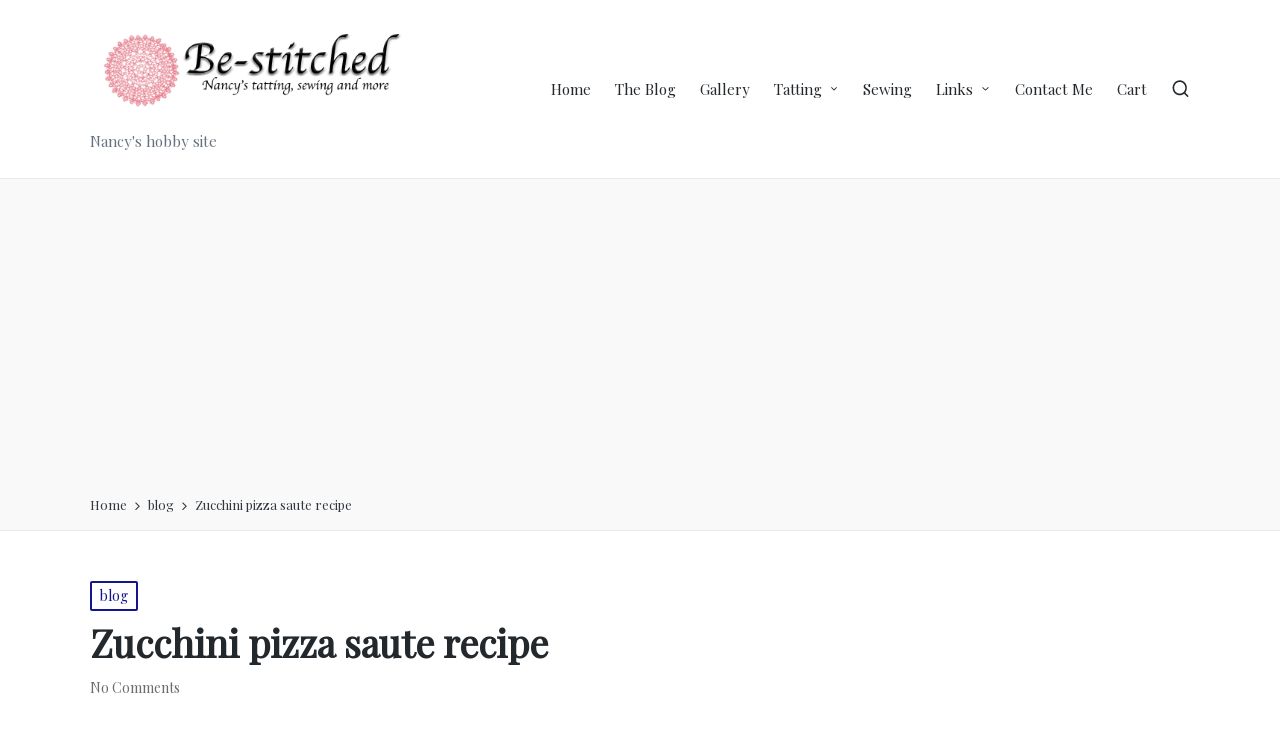

--- FILE ---
content_type: text/html; charset=UTF-8
request_url: https://be-stitched.com/blog/zucchini-pizza-saute-recipe/
body_size: 17308
content:
<!DOCTYPE html>
<html lang="en-US" itemscope itemtype="http://schema.org/WebPage">
<head>
<meta charset="UTF-8">
<link rel="profile" href="http://gmpg.org/xfn/11">
<title>Zucchini pizza saute recipe &#8211; Be-stitched</title>
<meta name='robots' content='max-image-preview:large' />
<style>img:is([sizes="auto" i], [sizes^="auto," i]) { contain-intrinsic-size: 3000px 1500px }</style>
<meta name="viewport" content="width=device-width, initial-scale=1"><script>window._wca = window._wca || [];</script>
<link rel='dns-prefetch' href='//stats.wp.com' />
<link rel='dns-prefetch' href='//fonts.googleapis.com' />
<link rel='preconnect' href='//i0.wp.com' />
<link rel='preconnect' href='//c0.wp.com' />
<link rel="alternate" type="application/rss+xml" title="Be-stitched &raquo; Feed" href="https://be-stitched.com/feed/" />
<link rel="alternate" type="application/rss+xml" title="Be-stitched &raquo; Comments Feed" href="https://be-stitched.com/comments/feed/" />
<link rel="alternate" type="application/rss+xml" title="Be-stitched &raquo; Zucchini pizza saute recipe Comments Feed" href="https://be-stitched.com/blog/zucchini-pizza-saute-recipe/feed/" />
<script>
window._wpemojiSettings = {"baseUrl":"https:\/\/s.w.org\/images\/core\/emoji\/16.0.1\/72x72\/","ext":".png","svgUrl":"https:\/\/s.w.org\/images\/core\/emoji\/16.0.1\/svg\/","svgExt":".svg","source":{"concatemoji":"https:\/\/be-stitched.com\/wp-includes\/js\/wp-emoji-release.min.js?ver=6.8.3"}};
/*! This file is auto-generated */
!function(s,n){var o,i,e;function c(e){try{var t={supportTests:e,timestamp:(new Date).valueOf()};sessionStorage.setItem(o,JSON.stringify(t))}catch(e){}}function p(e,t,n){e.clearRect(0,0,e.canvas.width,e.canvas.height),e.fillText(t,0,0);var t=new Uint32Array(e.getImageData(0,0,e.canvas.width,e.canvas.height).data),a=(e.clearRect(0,0,e.canvas.width,e.canvas.height),e.fillText(n,0,0),new Uint32Array(e.getImageData(0,0,e.canvas.width,e.canvas.height).data));return t.every(function(e,t){return e===a[t]})}function u(e,t){e.clearRect(0,0,e.canvas.width,e.canvas.height),e.fillText(t,0,0);for(var n=e.getImageData(16,16,1,1),a=0;a<n.data.length;a++)if(0!==n.data[a])return!1;return!0}function f(e,t,n,a){switch(t){case"flag":return n(e,"\ud83c\udff3\ufe0f\u200d\u26a7\ufe0f","\ud83c\udff3\ufe0f\u200b\u26a7\ufe0f")?!1:!n(e,"\ud83c\udde8\ud83c\uddf6","\ud83c\udde8\u200b\ud83c\uddf6")&&!n(e,"\ud83c\udff4\udb40\udc67\udb40\udc62\udb40\udc65\udb40\udc6e\udb40\udc67\udb40\udc7f","\ud83c\udff4\u200b\udb40\udc67\u200b\udb40\udc62\u200b\udb40\udc65\u200b\udb40\udc6e\u200b\udb40\udc67\u200b\udb40\udc7f");case"emoji":return!a(e,"\ud83e\udedf")}return!1}function g(e,t,n,a){var r="undefined"!=typeof WorkerGlobalScope&&self instanceof WorkerGlobalScope?new OffscreenCanvas(300,150):s.createElement("canvas"),o=r.getContext("2d",{willReadFrequently:!0}),i=(o.textBaseline="top",o.font="600 32px Arial",{});return e.forEach(function(e){i[e]=t(o,e,n,a)}),i}function t(e){var t=s.createElement("script");t.src=e,t.defer=!0,s.head.appendChild(t)}"undefined"!=typeof Promise&&(o="wpEmojiSettingsSupports",i=["flag","emoji"],n.supports={everything:!0,everythingExceptFlag:!0},e=new Promise(function(e){s.addEventListener("DOMContentLoaded",e,{once:!0})}),new Promise(function(t){var n=function(){try{var e=JSON.parse(sessionStorage.getItem(o));if("object"==typeof e&&"number"==typeof e.timestamp&&(new Date).valueOf()<e.timestamp+604800&&"object"==typeof e.supportTests)return e.supportTests}catch(e){}return null}();if(!n){if("undefined"!=typeof Worker&&"undefined"!=typeof OffscreenCanvas&&"undefined"!=typeof URL&&URL.createObjectURL&&"undefined"!=typeof Blob)try{var e="postMessage("+g.toString()+"("+[JSON.stringify(i),f.toString(),p.toString(),u.toString()].join(",")+"));",a=new Blob([e],{type:"text/javascript"}),r=new Worker(URL.createObjectURL(a),{name:"wpTestEmojiSupports"});return void(r.onmessage=function(e){c(n=e.data),r.terminate(),t(n)})}catch(e){}c(n=g(i,f,p,u))}t(n)}).then(function(e){for(var t in e)n.supports[t]=e[t],n.supports.everything=n.supports.everything&&n.supports[t],"flag"!==t&&(n.supports.everythingExceptFlag=n.supports.everythingExceptFlag&&n.supports[t]);n.supports.everythingExceptFlag=n.supports.everythingExceptFlag&&!n.supports.flag,n.DOMReady=!1,n.readyCallback=function(){n.DOMReady=!0}}).then(function(){return e}).then(function(){var e;n.supports.everything||(n.readyCallback(),(e=n.source||{}).concatemoji?t(e.concatemoji):e.wpemoji&&e.twemoji&&(t(e.twemoji),t(e.wpemoji)))}))}((window,document),window._wpemojiSettings);
</script>
<!-- <link rel='stylesheet' id='genesis-blocks-style-css-css' href='https://be-stitched.com/wp-content/plugins/genesis-blocks/dist/style-blocks.build.css?ver=1752679365' media='all' /> -->
<link rel="stylesheet" type="text/css" href="//be-stitched.com/wp-content/cache/wpfc-minified/8ifbdap8/68i6c.css" media="all"/>
<style id='wp-emoji-styles-inline-css'>
img.wp-smiley, img.emoji {
display: inline !important;
border: none !important;
box-shadow: none !important;
height: 1em !important;
width: 1em !important;
margin: 0 0.07em !important;
vertical-align: -0.1em !important;
background: none !important;
padding: 0 !important;
}
</style>
<link rel='stylesheet' id='wp-block-library-css' href='https://c0.wp.com/c/6.8.3/wp-includes/css/dist/block-library/style.min.css' media='all' />
<style id='wp-block-library-theme-inline-css'>
.wp-block-audio :where(figcaption){color:#555;font-size:13px;text-align:center}.is-dark-theme .wp-block-audio :where(figcaption){color:#ffffffa6}.wp-block-audio{margin:0 0 1em}.wp-block-code{border:1px solid #ccc;border-radius:4px;font-family:Menlo,Consolas,monaco,monospace;padding:.8em 1em}.wp-block-embed :where(figcaption){color:#555;font-size:13px;text-align:center}.is-dark-theme .wp-block-embed :where(figcaption){color:#ffffffa6}.wp-block-embed{margin:0 0 1em}.blocks-gallery-caption{color:#555;font-size:13px;text-align:center}.is-dark-theme .blocks-gallery-caption{color:#ffffffa6}:root :where(.wp-block-image figcaption){color:#555;font-size:13px;text-align:center}.is-dark-theme :root :where(.wp-block-image figcaption){color:#ffffffa6}.wp-block-image{margin:0 0 1em}.wp-block-pullquote{border-bottom:4px solid;border-top:4px solid;color:currentColor;margin-bottom:1.75em}.wp-block-pullquote cite,.wp-block-pullquote footer,.wp-block-pullquote__citation{color:currentColor;font-size:.8125em;font-style:normal;text-transform:uppercase}.wp-block-quote{border-left:.25em solid;margin:0 0 1.75em;padding-left:1em}.wp-block-quote cite,.wp-block-quote footer{color:currentColor;font-size:.8125em;font-style:normal;position:relative}.wp-block-quote:where(.has-text-align-right){border-left:none;border-right:.25em solid;padding-left:0;padding-right:1em}.wp-block-quote:where(.has-text-align-center){border:none;padding-left:0}.wp-block-quote.is-large,.wp-block-quote.is-style-large,.wp-block-quote:where(.is-style-plain){border:none}.wp-block-search .wp-block-search__label{font-weight:700}.wp-block-search__button{border:1px solid #ccc;padding:.375em .625em}:where(.wp-block-group.has-background){padding:1.25em 2.375em}.wp-block-separator.has-css-opacity{opacity:.4}.wp-block-separator{border:none;border-bottom:2px solid;margin-left:auto;margin-right:auto}.wp-block-separator.has-alpha-channel-opacity{opacity:1}.wp-block-separator:not(.is-style-wide):not(.is-style-dots){width:100px}.wp-block-separator.has-background:not(.is-style-dots){border-bottom:none;height:1px}.wp-block-separator.has-background:not(.is-style-wide):not(.is-style-dots){height:2px}.wp-block-table{margin:0 0 1em}.wp-block-table td,.wp-block-table th{word-break:normal}.wp-block-table :where(figcaption){color:#555;font-size:13px;text-align:center}.is-dark-theme .wp-block-table :where(figcaption){color:#ffffffa6}.wp-block-video :where(figcaption){color:#555;font-size:13px;text-align:center}.is-dark-theme .wp-block-video :where(figcaption){color:#ffffffa6}.wp-block-video{margin:0 0 1em}:root :where(.wp-block-template-part.has-background){margin-bottom:0;margin-top:0;padding:1.25em 2.375em}
</style>
<style id='classic-theme-styles-inline-css'>
/*! This file is auto-generated */
.wp-block-button__link{color:#fff;background-color:#32373c;border-radius:9999px;box-shadow:none;text-decoration:none;padding:calc(.667em + 2px) calc(1.333em + 2px);font-size:1.125em}.wp-block-file__button{background:#32373c;color:#fff;text-decoration:none}
</style>
<link rel='stylesheet' id='mediaelement-css' href='https://c0.wp.com/c/6.8.3/wp-includes/js/mediaelement/mediaelementplayer-legacy.min.css' media='all' />
<link rel='stylesheet' id='wp-mediaelement-css' href='https://c0.wp.com/c/6.8.3/wp-includes/js/mediaelement/wp-mediaelement.min.css' media='all' />
<style id='jetpack-sharing-buttons-style-inline-css'>
.jetpack-sharing-buttons__services-list{display:flex;flex-direction:row;flex-wrap:wrap;gap:0;list-style-type:none;margin:5px;padding:0}.jetpack-sharing-buttons__services-list.has-small-icon-size{font-size:12px}.jetpack-sharing-buttons__services-list.has-normal-icon-size{font-size:16px}.jetpack-sharing-buttons__services-list.has-large-icon-size{font-size:24px}.jetpack-sharing-buttons__services-list.has-huge-icon-size{font-size:36px}@media print{.jetpack-sharing-buttons__services-list{display:none!important}}.editor-styles-wrapper .wp-block-jetpack-sharing-buttons{gap:0;padding-inline-start:0}ul.jetpack-sharing-buttons__services-list.has-background{padding:1.25em 2.375em}
</style>
<style id='global-styles-inline-css'>
:root{--wp--preset--aspect-ratio--square: 1;--wp--preset--aspect-ratio--4-3: 4/3;--wp--preset--aspect-ratio--3-4: 3/4;--wp--preset--aspect-ratio--3-2: 3/2;--wp--preset--aspect-ratio--2-3: 2/3;--wp--preset--aspect-ratio--16-9: 16/9;--wp--preset--aspect-ratio--9-16: 9/16;--wp--preset--color--black: #000000;--wp--preset--color--cyan-bluish-gray: #abb8c3;--wp--preset--color--white: #ffffff;--wp--preset--color--pale-pink: #f78da7;--wp--preset--color--vivid-red: #cf2e2e;--wp--preset--color--luminous-vivid-orange: #ff6900;--wp--preset--color--luminous-vivid-amber: #fcb900;--wp--preset--color--light-green-cyan: #7bdcb5;--wp--preset--color--vivid-green-cyan: #00d084;--wp--preset--color--pale-cyan-blue: #8ed1fc;--wp--preset--color--vivid-cyan-blue: #0693e3;--wp--preset--color--vivid-purple: #9b51e0;--wp--preset--gradient--vivid-cyan-blue-to-vivid-purple: linear-gradient(135deg,rgba(6,147,227,1) 0%,rgb(155,81,224) 100%);--wp--preset--gradient--light-green-cyan-to-vivid-green-cyan: linear-gradient(135deg,rgb(122,220,180) 0%,rgb(0,208,130) 100%);--wp--preset--gradient--luminous-vivid-amber-to-luminous-vivid-orange: linear-gradient(135deg,rgba(252,185,0,1) 0%,rgba(255,105,0,1) 100%);--wp--preset--gradient--luminous-vivid-orange-to-vivid-red: linear-gradient(135deg,rgba(255,105,0,1) 0%,rgb(207,46,46) 100%);--wp--preset--gradient--very-light-gray-to-cyan-bluish-gray: linear-gradient(135deg,rgb(238,238,238) 0%,rgb(169,184,195) 100%);--wp--preset--gradient--cool-to-warm-spectrum: linear-gradient(135deg,rgb(74,234,220) 0%,rgb(151,120,209) 20%,rgb(207,42,186) 40%,rgb(238,44,130) 60%,rgb(251,105,98) 80%,rgb(254,248,76) 100%);--wp--preset--gradient--blush-light-purple: linear-gradient(135deg,rgb(255,206,236) 0%,rgb(152,150,240) 100%);--wp--preset--gradient--blush-bordeaux: linear-gradient(135deg,rgb(254,205,165) 0%,rgb(254,45,45) 50%,rgb(107,0,62) 100%);--wp--preset--gradient--luminous-dusk: linear-gradient(135deg,rgb(255,203,112) 0%,rgb(199,81,192) 50%,rgb(65,88,208) 100%);--wp--preset--gradient--pale-ocean: linear-gradient(135deg,rgb(255,245,203) 0%,rgb(182,227,212) 50%,rgb(51,167,181) 100%);--wp--preset--gradient--electric-grass: linear-gradient(135deg,rgb(202,248,128) 0%,rgb(113,206,126) 100%);--wp--preset--gradient--midnight: linear-gradient(135deg,rgb(2,3,129) 0%,rgb(40,116,252) 100%);--wp--preset--font-size--small: 13px;--wp--preset--font-size--medium: 20px;--wp--preset--font-size--large: 36px;--wp--preset--font-size--x-large: 42px;--wp--preset--spacing--20: 0.44rem;--wp--preset--spacing--30: 0.67rem;--wp--preset--spacing--40: 1rem;--wp--preset--spacing--50: 1.5rem;--wp--preset--spacing--60: 2.25rem;--wp--preset--spacing--70: 3.38rem;--wp--preset--spacing--80: 5.06rem;--wp--preset--shadow--natural: 6px 6px 9px rgba(0, 0, 0, 0.2);--wp--preset--shadow--deep: 12px 12px 50px rgba(0, 0, 0, 0.4);--wp--preset--shadow--sharp: 6px 6px 0px rgba(0, 0, 0, 0.2);--wp--preset--shadow--outlined: 6px 6px 0px -3px rgba(255, 255, 255, 1), 6px 6px rgba(0, 0, 0, 1);--wp--preset--shadow--crisp: 6px 6px 0px rgba(0, 0, 0, 1);}:where(.is-layout-flex){gap: 0.5em;}:where(.is-layout-grid){gap: 0.5em;}body .is-layout-flex{display: flex;}.is-layout-flex{flex-wrap: wrap;align-items: center;}.is-layout-flex > :is(*, div){margin: 0;}body .is-layout-grid{display: grid;}.is-layout-grid > :is(*, div){margin: 0;}:where(.wp-block-columns.is-layout-flex){gap: 2em;}:where(.wp-block-columns.is-layout-grid){gap: 2em;}:where(.wp-block-post-template.is-layout-flex){gap: 1.25em;}:where(.wp-block-post-template.is-layout-grid){gap: 1.25em;}.has-black-color{color: var(--wp--preset--color--black) !important;}.has-cyan-bluish-gray-color{color: var(--wp--preset--color--cyan-bluish-gray) !important;}.has-white-color{color: var(--wp--preset--color--white) !important;}.has-pale-pink-color{color: var(--wp--preset--color--pale-pink) !important;}.has-vivid-red-color{color: var(--wp--preset--color--vivid-red) !important;}.has-luminous-vivid-orange-color{color: var(--wp--preset--color--luminous-vivid-orange) !important;}.has-luminous-vivid-amber-color{color: var(--wp--preset--color--luminous-vivid-amber) !important;}.has-light-green-cyan-color{color: var(--wp--preset--color--light-green-cyan) !important;}.has-vivid-green-cyan-color{color: var(--wp--preset--color--vivid-green-cyan) !important;}.has-pale-cyan-blue-color{color: var(--wp--preset--color--pale-cyan-blue) !important;}.has-vivid-cyan-blue-color{color: var(--wp--preset--color--vivid-cyan-blue) !important;}.has-vivid-purple-color{color: var(--wp--preset--color--vivid-purple) !important;}.has-black-background-color{background-color: var(--wp--preset--color--black) !important;}.has-cyan-bluish-gray-background-color{background-color: var(--wp--preset--color--cyan-bluish-gray) !important;}.has-white-background-color{background-color: var(--wp--preset--color--white) !important;}.has-pale-pink-background-color{background-color: var(--wp--preset--color--pale-pink) !important;}.has-vivid-red-background-color{background-color: var(--wp--preset--color--vivid-red) !important;}.has-luminous-vivid-orange-background-color{background-color: var(--wp--preset--color--luminous-vivid-orange) !important;}.has-luminous-vivid-amber-background-color{background-color: var(--wp--preset--color--luminous-vivid-amber) !important;}.has-light-green-cyan-background-color{background-color: var(--wp--preset--color--light-green-cyan) !important;}.has-vivid-green-cyan-background-color{background-color: var(--wp--preset--color--vivid-green-cyan) !important;}.has-pale-cyan-blue-background-color{background-color: var(--wp--preset--color--pale-cyan-blue) !important;}.has-vivid-cyan-blue-background-color{background-color: var(--wp--preset--color--vivid-cyan-blue) !important;}.has-vivid-purple-background-color{background-color: var(--wp--preset--color--vivid-purple) !important;}.has-black-border-color{border-color: var(--wp--preset--color--black) !important;}.has-cyan-bluish-gray-border-color{border-color: var(--wp--preset--color--cyan-bluish-gray) !important;}.has-white-border-color{border-color: var(--wp--preset--color--white) !important;}.has-pale-pink-border-color{border-color: var(--wp--preset--color--pale-pink) !important;}.has-vivid-red-border-color{border-color: var(--wp--preset--color--vivid-red) !important;}.has-luminous-vivid-orange-border-color{border-color: var(--wp--preset--color--luminous-vivid-orange) !important;}.has-luminous-vivid-amber-border-color{border-color: var(--wp--preset--color--luminous-vivid-amber) !important;}.has-light-green-cyan-border-color{border-color: var(--wp--preset--color--light-green-cyan) !important;}.has-vivid-green-cyan-border-color{border-color: var(--wp--preset--color--vivid-green-cyan) !important;}.has-pale-cyan-blue-border-color{border-color: var(--wp--preset--color--pale-cyan-blue) !important;}.has-vivid-cyan-blue-border-color{border-color: var(--wp--preset--color--vivid-cyan-blue) !important;}.has-vivid-purple-border-color{border-color: var(--wp--preset--color--vivid-purple) !important;}.has-vivid-cyan-blue-to-vivid-purple-gradient-background{background: var(--wp--preset--gradient--vivid-cyan-blue-to-vivid-purple) !important;}.has-light-green-cyan-to-vivid-green-cyan-gradient-background{background: var(--wp--preset--gradient--light-green-cyan-to-vivid-green-cyan) !important;}.has-luminous-vivid-amber-to-luminous-vivid-orange-gradient-background{background: var(--wp--preset--gradient--luminous-vivid-amber-to-luminous-vivid-orange) !important;}.has-luminous-vivid-orange-to-vivid-red-gradient-background{background: var(--wp--preset--gradient--luminous-vivid-orange-to-vivid-red) !important;}.has-very-light-gray-to-cyan-bluish-gray-gradient-background{background: var(--wp--preset--gradient--very-light-gray-to-cyan-bluish-gray) !important;}.has-cool-to-warm-spectrum-gradient-background{background: var(--wp--preset--gradient--cool-to-warm-spectrum) !important;}.has-blush-light-purple-gradient-background{background: var(--wp--preset--gradient--blush-light-purple) !important;}.has-blush-bordeaux-gradient-background{background: var(--wp--preset--gradient--blush-bordeaux) !important;}.has-luminous-dusk-gradient-background{background: var(--wp--preset--gradient--luminous-dusk) !important;}.has-pale-ocean-gradient-background{background: var(--wp--preset--gradient--pale-ocean) !important;}.has-electric-grass-gradient-background{background: var(--wp--preset--gradient--electric-grass) !important;}.has-midnight-gradient-background{background: var(--wp--preset--gradient--midnight) !important;}.has-small-font-size{font-size: var(--wp--preset--font-size--small) !important;}.has-medium-font-size{font-size: var(--wp--preset--font-size--medium) !important;}.has-large-font-size{font-size: var(--wp--preset--font-size--large) !important;}.has-x-large-font-size{font-size: var(--wp--preset--font-size--x-large) !important;}
:where(.wp-block-post-template.is-layout-flex){gap: 1.25em;}:where(.wp-block-post-template.is-layout-grid){gap: 1.25em;}
:where(.wp-block-columns.is-layout-flex){gap: 2em;}:where(.wp-block-columns.is-layout-grid){gap: 2em;}
:root :where(.wp-block-pullquote){font-size: 1.5em;line-height: 1.6;}
</style>
<!-- <link rel='stylesheet' id='leaflet-css-css' href='https://be-stitched.com/wp-content/plugins/meow-lightbox/app/style.min.css?ver=1763580539' media='all' /> -->
<!-- <link rel='stylesheet' id='simple-google-adsense-styles-css' href='https://be-stitched.com/wp-content/plugins/simple-google-adsense/assets/css/adsense.css?ver=1.2.0' media='all' /> -->
<link rel="stylesheet" type="text/css" href="//be-stitched.com/wp-content/cache/wpfc-minified/2yfu7asx/aajlq.css" media="all"/>
<link rel='stylesheet' id='woocommerce-layout-css' href='https://c0.wp.com/p/woocommerce/10.3.5/assets/css/woocommerce-layout.css' media='all' />
<style id='woocommerce-layout-inline-css'>
.infinite-scroll .woocommerce-pagination {
display: none;
}
</style>
<link rel='stylesheet' id='woocommerce-smallscreen-css' href='https://c0.wp.com/p/woocommerce/10.3.5/assets/css/woocommerce-smallscreen.css' media='only screen and (max-width: 768px)' />
<link rel='stylesheet' id='woocommerce-general-css' href='https://c0.wp.com/p/woocommerce/10.3.5/assets/css/woocommerce.css' media='all' />
<style id='woocommerce-inline-inline-css'>
.woocommerce form .form-row .required { visibility: visible; }
</style>
<link rel='stylesheet' id='brands-styles-css' href='https://c0.wp.com/p/woocommerce/10.3.5/assets/css/brands.css' media='all' />
<!-- <link rel='stylesheet' id='sinatra-styles-css' href='https://be-stitched.com/wp-content/themes/sinatra/assets/css/style.min.css?ver=1.3' media='all' /> -->
<link rel="stylesheet" type="text/css" href="//be-stitched.com/wp-content/cache/wpfc-minified/ma5xh75p/68i6c.css" media="all"/>
<!--[if IE]>
<link rel='stylesheet' id='sinatra-ie-css' href='https://be-stitched.com/wp-content/themes/sinatra/assets/css/compatibility/ie.min.css?ver=1.3' media='all' />
<![endif]-->
<link rel='stylesheet' id='sinatra-google-fonts-css' href='//fonts.googleapis.com/css?family=Playfair+Display%3A400&#038;display=swap&#038;subsets=latin&#038;ver=1.3' media='' />
<!-- <link rel='stylesheet' id='sinatra-woocommerce-css' href='https://be-stitched.com/wp-content/themes/sinatra/assets/css/compatibility/woocommerce.min.css?ver=1.3' media='all' /> -->
<!-- <link rel='stylesheet' id='sinatra-dynamic-styles-css' href='https://be-stitched.com/wp-content/uploads/sinatra/dynamic-styles.css?ver=1763590517' media='all' /> -->
<link rel="stylesheet" type="text/css" href="//be-stitched.com/wp-content/cache/wpfc-minified/7xzqn0rt/68i6c.css" media="all"/>
<script src="https://c0.wp.com/c/6.8.3/wp-includes/js/dist/hooks.min.js" id="wp-hooks-js"></script>
<script src="https://c0.wp.com/c/6.8.3/wp-includes/js/dist/i18n.min.js" id="wp-i18n-js"></script>
<script id="wp-i18n-js-after">
wp.i18n.setLocaleData( { 'text direction\u0004ltr': [ 'ltr' ] } );
</script>
<script id="mwl-build-js-js-extra">
var mwl_settings = {"api_url":"https:\/\/be-stitched.com\/wp-json\/meow-lightbox\/v1\/","rest_nonce":"5c0a69b564","plugin_url":"https:\/\/be-stitched.com\/wp-content\/plugins\/meow-lightbox\/classes\/","settings":{"rtf_slider_fix":false,"engine":"default","backdrop_opacity":85,"backdrop_theme":"dark","glass_theme":"dark","orientation":"auto","selector":".entry-content, .gallery, .mgl-gallery, .wp-block-gallery,  .wp-block-image","selector_ahead":false,"deep_linking":false,"deep_linking_slug":"mwl","social_sharing":false,"social_sharing_facebook":true,"social_sharing_twitter":true,"social_sharing_pinterest":true,"separate_galleries":false,"disable_arrows_on_mobile":false,"animation_toggle":"none","animation_speed":"normal","low_res_placeholder":false,"wordpress_big_image":false,"right_click_protection":true,"magnification":true,"full_screen":true,"anti_selector":".blog, .archive, .emoji, .attachment-post-image, .no-lightbox","preloading":false,"download_link":false,"caption_source":"caption","caption_ellipsis":true,"exif":{"title":true,"caption":true,"camera":true,"lens":true,"date":false,"date_timezone":false,"shutter_speed":true,"aperture":true,"focal_length":true,"iso":true,"keywords":false},"slideshow":{"enabled":false,"timer":3000},"map":{"enabled":false}}};
</script>
<script src='//be-stitched.com/wp-content/cache/wpfc-minified/g27jurmf/6ajlv.js' type="text/javascript"></script>
<!-- <script src="https://be-stitched.com/wp-content/plugins/meow-lightbox/app/lightbox.js?ver=1763580539" id="mwl-build-js-js"></script> -->
<script src="https://c0.wp.com/c/6.8.3/wp-includes/js/jquery/jquery.min.js" id="jquery-core-js"></script>
<script src="https://c0.wp.com/c/6.8.3/wp-includes/js/jquery/jquery-migrate.min.js" id="jquery-migrate-js"></script>
<script src="https://c0.wp.com/p/woocommerce/10.3.5/assets/js/jquery-blockui/jquery.blockUI.min.js" id="wc-jquery-blockui-js" defer data-wp-strategy="defer"></script>
<script id="wc-add-to-cart-js-extra">
var wc_add_to_cart_params = {"ajax_url":"\/wp-admin\/admin-ajax.php","wc_ajax_url":"\/?wc-ajax=%%endpoint%%","i18n_view_cart":"View cart","cart_url":"https:\/\/be-stitched.com\/cart\/","is_cart":"","cart_redirect_after_add":"no"};
</script>
<script src="https://c0.wp.com/p/woocommerce/10.3.5/assets/js/frontend/add-to-cart.min.js" id="wc-add-to-cart-js" defer data-wp-strategy="defer"></script>
<script src="https://c0.wp.com/p/woocommerce/10.3.5/assets/js/js-cookie/js.cookie.min.js" id="wc-js-cookie-js" defer data-wp-strategy="defer"></script>
<script id="woocommerce-js-extra">
var woocommerce_params = {"ajax_url":"\/wp-admin\/admin-ajax.php","wc_ajax_url":"\/?wc-ajax=%%endpoint%%","i18n_password_show":"Show password","i18n_password_hide":"Hide password"};
</script>
<script src="https://c0.wp.com/p/woocommerce/10.3.5/assets/js/frontend/woocommerce.min.js" id="woocommerce-js" defer data-wp-strategy="defer"></script>
<!--[if IE]>
<script src="https://be-stitched.com/wp-content/themes/sinatra/assets/js/vendors/flexibility.min.js?ver=1.3" id="sinatra-flexibility-js"></script>
<script id="sinatra-flexibility-js-after">
flexibility(document.documentElement);
</script>
<![endif]-->
<script src="https://stats.wp.com/s-202547.js" id="woocommerce-analytics-js" defer data-wp-strategy="defer"></script>
<link rel="https://api.w.org/" href="https://be-stitched.com/wp-json/" /><link rel="alternate" title="JSON" type="application/json" href="https://be-stitched.com/wp-json/wp/v2/posts/1164" /><link rel="EditURI" type="application/rsd+xml" title="RSD" href="https://be-stitched.com/xmlrpc.php?rsd" />
<meta name="generator" content="WordPress 6.8.3" />
<meta name="generator" content="WooCommerce 10.3.5" />
<link rel="canonical" href="https://be-stitched.com/blog/zucchini-pizza-saute-recipe/" />
<link rel='shortlink' href='https://be-stitched.com/?p=1164' />
<link rel="alternate" title="oEmbed (JSON)" type="application/json+oembed" href="https://be-stitched.com/wp-json/oembed/1.0/embed?url=https%3A%2F%2Fbe-stitched.com%2Fblog%2Fzucchini-pizza-saute-recipe%2F" />
<link rel="alternate" title="oEmbed (XML)" type="text/xml+oembed" href="https://be-stitched.com/wp-json/oembed/1.0/embed?url=https%3A%2F%2Fbe-stitched.com%2Fblog%2Fzucchini-pizza-saute-recipe%2F&#038;format=xml" />
<script type="text/javascript">
var _statcounter = _statcounter || [];
_statcounter.push({"tags": {"author": "batracy"}});
</script>
<!-- auto ad code generated with AdFlow plugin v1.2.0 -->
<script async src="//pagead2.googlesyndication.com/pagead/js/adsbygoogle.js"></script>
<script>
(adsbygoogle = window.adsbygoogle || []).push({
google_ad_client: "ca-pub-8557227439727261",
enable_page_level_ads: true
});
</script>      
<!-- / AdFlow plugin -->	<style>img#wpstats{display:none}</style>
<link rel="pingback" href="https://be-stitched.com/xmlrpc.php">
<meta name="theme-color" content="#13158c">	<noscript><style>.woocommerce-product-gallery{ opacity: 1 !important; }</style></noscript>
<style id="uagb-style-conditional-extension">@media (min-width: 1025px){body .uag-hide-desktop.uagb-google-map__wrap,body .uag-hide-desktop{display:none !important}}@media (min-width: 768px) and (max-width: 1024px){body .uag-hide-tab.uagb-google-map__wrap,body .uag-hide-tab{display:none !important}}@media (max-width: 767px){body .uag-hide-mob.uagb-google-map__wrap,body .uag-hide-mob{display:none !important}}</style><style id="uagb-style-frontend-1164">.uag-blocks-common-selector{z-index:var(--z-index-desktop) !important}@media (max-width: 976px){.uag-blocks-common-selector{z-index:var(--z-index-tablet) !important}}@media (max-width: 767px){.uag-blocks-common-selector{z-index:var(--z-index-mobile) !important}}
</style><link rel="icon" href="https://i0.wp.com/be-stitched.com/wp-content/uploads/2024/02/momspinkdoily.jpg?fit=32%2C32&#038;ssl=1" sizes="32x32" />
<link rel="icon" href="https://i0.wp.com/be-stitched.com/wp-content/uploads/2024/02/momspinkdoily.jpg?fit=180%2C180&#038;ssl=1" sizes="192x192" />
<link rel="apple-touch-icon" href="https://i0.wp.com/be-stitched.com/wp-content/uploads/2024/02/momspinkdoily.jpg?fit=180%2C180&#038;ssl=1" />
<meta name="msapplication-TileImage" content="https://i0.wp.com/be-stitched.com/wp-content/uploads/2024/02/momspinkdoily.jpg?fit=180%2C180&#038;ssl=1" />
</head>
<body class="wp-singular post-template-default single single-post postid-1164 single-format-standard wp-custom-logo wp-embed-responsive wp-theme-sinatra theme-sinatra woocommerce-no-js sinatra-topbar__separators-regular sinatra-layout__fw-contained sinatra-header-layout-1 sinatra-menu-animation-underline sinatra-header__separators-none si-single-title-in-content si-page-title-align-left comments-open sinatra-no-sidebar entry-media-hover-style-1 sinatra-copyright-layout-1 si-input-supported validate-comment-form si-menu-accessibility"><script type="application/javascript" id="mwl-data-script">
var mwl_data = {"1165":{"success":true,"file":"https:\/\/be-stitched.com\/wp-content\/uploads\/2024\/03\/15efb-zucchini_pizza-e1535077752383.jpg","file_srcset":"https:\/\/i0.wp.com\/be-stitched.com\/wp-content\/uploads\/2024\/03\/15efb-zucchini_pizza-e1535077752383.jpg?w=400&ssl=1 400w, https:\/\/i0.wp.com\/be-stitched.com\/wp-content\/uploads\/2024\/03\/15efb-zucchini_pizza-e1535077752383.jpg?resize=225%2C300&ssl=1 225w, https:\/\/i0.wp.com\/be-stitched.com\/wp-content\/uploads\/2024\/03\/15efb-zucchini_pizza-e1535077752383.jpg?resize=350%2C466&ssl=1 350w","file_sizes":"(max-width: 400px) 100vw, 400px","dimension":{"width":400,"height":533},"download_link":"https:\/\/i0.wp.com\/be-stitched.com\/wp-content\/uploads\/2024\/03\/15efb-zucchini_pizza-e1535077752383.jpg?fit=400%2C533&ssl=1","data":{"id":1165,"title":"15efb-zucchini_pizza-e1535077752383","caption":"","description":"","gps":"N\/A","copyright":"N\/A","camera":"N\/A","date":"","lens":"N\/A","aperture":"N\/A","focal_length":"N\/A","iso":"N\/A","shutter_speed":"N\/A","keywords":"N\/A"}},"263":{"success":true,"file":"https:\/\/be-stitched.com\/wp-content\/uploads\/2024\/02\/9cc30-baby_2018_june.jpg","file_srcset":"https:\/\/i0.wp.com\/be-stitched.com\/wp-content\/uploads\/2024\/02\/9cc30-baby_2018_june.jpg?w=500&ssl=1 500w, https:\/\/i0.wp.com\/be-stitched.com\/wp-content\/uploads\/2024\/02\/9cc30-baby_2018_june.jpg?resize=350%2C342&ssl=1 350w, https:\/\/i0.wp.com\/be-stitched.com\/wp-content\/uploads\/2024\/02\/9cc30-baby_2018_june.jpg?resize=300%2C293&ssl=1 300w","file_sizes":"(max-width: 500px) 100vw, 500px","dimension":{"width":500,"height":488},"download_link":"https:\/\/i0.wp.com\/be-stitched.com\/wp-content\/uploads\/2024\/02\/9cc30-baby_2018_june.jpg?fit=500%2C488&ssl=1","data":{"id":263,"title":"9cc30-baby_2018_june","caption":"","description":"","gps":"N\/A","copyright":"N\/A","camera":"N\/A","date":"","lens":"N\/A","aperture":"N\/A","focal_length":"N\/A","iso":"N\/A","shutter_speed":"N\/A","keywords":"N\/A"}}};
</script>
<div id="page" class="hfeed site">
<a class="skip-link screen-reader-text" href="#content">Skip to content</a>
<header id="masthead" class="site-header" role="banner" itemtype="https://schema.org/WPHeader" itemscope="itemscope">
<div id="sinatra-header" >
<div id="sinatra-header-inner">
<div class="si-container si-header-container">
<div class="sinatra-logo si-header-element" itemtype="https://schema.org/Organization" itemscope="itemscope">
<div class="logo-inner"><a href="https://be-stitched.com/" rel="home" class="" itemprop="url">
<img src="https://i0.wp.com/be-stitched.com/wp-content/uploads/2024/02/3aece-logo-1.gif?fit=874%2C268&#038;ssl=1" alt="Be-stitched" width="874" height="268" class="" itemprop="logo"/>
</a><p class="site-description" itemprop="description">
Nancy&#039;s hobby site
</p></div></div><!-- END .sinatra-logo -->
<nav class="site-navigation main-navigation sinatra-primary-nav sinatra-nav si-header-element" role="navigation" itemtype="https://schema.org/SiteNavigationElement" itemscope="itemscope" aria-label="Site Navigation">
<ul id="sinatra-primary-nav" class="menu"><li id="menu-item-1030" class="menu-item menu-item-type-post_type menu-item-object-page menu-item-home menu-item-1030"><a href="https://be-stitched.com/"><span>Home</span></a></li>
<li id="menu-item-1032" class="menu-item menu-item-type-post_type menu-item-object-page menu-item-1032"><a href="https://be-stitched.com/blog/"><span>The Blog</span></a></li>
<li id="menu-item-1191" class="menu-item menu-item-type-post_type menu-item-object-page menu-item-1191"><a href="https://be-stitched.com/gallery/"><span>Gallery</span></a></li>
<li id="menu-item-1053" class="menu-item menu-item-type-post_type menu-item-object-page menu-item-has-children menu-item-1053"><a href="https://be-stitched.com/tatting/"><span>Tatting</span><svg class="si-icon" xmlns="http://www.w3.org/2000/svg" width="32" height="32" viewbox="0 0 32 32"><path d="M24.958 10.483c-0.534-0.534-1.335-0.534-1.868 0l-7.074 7.074-7.074-7.074c-0.534-0.534-1.335-0.534-1.868 0s-0.534 1.335 0 1.868l8.008 8.008c0.267 0.267 0.667 0.4 0.934 0.4s0.667-0.133 0.934-0.4l8.008-8.008c0.534-0.534 0.534-1.335 0-1.868z"></path></svg></a>
<ul class="sub-menu">
<li id="menu-item-1092" class="menu-item menu-item-type-post_type menu-item-object-page menu-item-1092"><a href="https://be-stitched.com/tatting-tips/"><span>Tatting abbreviations and tips</span></a></li>
<li id="menu-item-1035" class="menu-item menu-item-type-post_type menu-item-object-page menu-item-1035"><a href="https://be-stitched.com/free-tatting-patterns/"><span>Free tatting patterns</span></a></li>
<li id="menu-item-1037" class="menu-item menu-item-type-post_type menu-item-object-page menu-item-1037"><a href="https://be-stitched.com/shop/"><span>Premium Patterns</span></a></li>
<li id="menu-item-1090" class="menu-item menu-item-type-post_type menu-item-object-page menu-item-1090"><a href="https://be-stitched.com/how-to-finish-a-doily/"><span>How to finish a doily</span></a></li>
<li id="menu-item-1091" class="menu-item menu-item-type-post_type menu-item-object-page menu-item-1091"><a href="https://be-stitched.com/tatting-teachers-and-classes/"><span>Tatting Teachers and Classes</span></a></li>
<li id="menu-item-1089" class="menu-item menu-item-type-post_type menu-item-object-page menu-item-1089"><a href="https://be-stitched.com/how-to-shuttle-tat-lesson-1/"><span>How to shuttle tat: Lesson 1</span></a></li>
<li id="menu-item-1088" class="menu-item menu-item-type-post_type menu-item-object-page menu-item-1088"><a href="https://be-stitched.com/how-to-shuttle-tat-lesson-2/"><span>How to shuttle tat: Lesson 2</span></a></li>
</ul>
</li>
<li id="menu-item-1065" class="menu-item menu-item-type-post_type menu-item-object-page menu-item-1065"><a href="https://be-stitched.com/sewing/"><span>Sewing</span></a></li>
<li id="menu-item-1061" class="menu-item menu-item-type-post_type menu-item-object-page menu-item-has-children menu-item-1061"><a href="https://be-stitched.com/links/"><span>Links</span><svg class="si-icon" xmlns="http://www.w3.org/2000/svg" width="32" height="32" viewbox="0 0 32 32"><path d="M24.958 10.483c-0.534-0.534-1.335-0.534-1.868 0l-7.074 7.074-7.074-7.074c-0.534-0.534-1.335-0.534-1.868 0s-0.534 1.335 0 1.868l8.008 8.008c0.267 0.267 0.667 0.4 0.934 0.4s0.667-0.133 0.934-0.4l8.008-8.008c0.534-0.534 0.534-1.335 0-1.868z"></path></svg></a>
<ul class="sub-menu">
<li id="menu-item-1062" class="menu-item menu-item-type-post_type menu-item-object-page menu-item-1062"><a href="https://be-stitched.com/links/tatting/"><span>Tatting and Other Lace Links</span></a></li>
<li id="menu-item-1074" class="menu-item menu-item-type-post_type menu-item-object-page menu-item-1074"><a href="https://be-stitched.com/links/quilting/"><span>Quilting and Sewing Links</span></a></li>
<li id="menu-item-1075" class="menu-item menu-item-type-post_type menu-item-object-page menu-item-1075"><a href="https://be-stitched.com/links/needle/"><span>Needlework Links</span></a></li>
<li id="menu-item-1076" class="menu-item menu-item-type-post_type menu-item-object-page menu-item-1076"><a href="https://be-stitched.com/links/otherarts/"><span>Arts and Crafts Links</span></a></li>
<li id="menu-item-1036" class="menu-item menu-item-type-post_type menu-item-object-page menu-item-1036"><a href="https://be-stitched.com/my-account/"><span>My account</span></a></li>
<li id="menu-item-1034" class="menu-item menu-item-type-post_type menu-item-object-page menu-item-1034"><a href="https://be-stitched.com/checkout/"><span>Checkout</span></a></li>
<li id="menu-item-1066" class="menu-item menu-item-type-post_type menu-item-object-page menu-item-privacy-policy menu-item-1066"><a rel="privacy-policy" href="https://be-stitched.com/privacy-policy/"><span>Privacy Policy</span></a></li>
<li id="menu-item-1067" class="menu-item menu-item-type-post_type menu-item-object-page menu-item-1067"><a href="https://be-stitched.com/refund-and-returns-policy/"><span>Refund and Returns Policy</span></a></li>
</ul>
</li>
<li id="menu-item-1050" class="menu-item menu-item-type-post_type menu-item-object-page menu-item-1050"><a href="https://be-stitched.com/contact-me/"><span>Contact Me</span></a></li>
<li id="menu-item-1033" class="menu-item menu-item-type-post_type menu-item-object-page menu-item-1033"><a href="https://be-stitched.com/cart/"><span>Cart</span></a></li>
</ul></nav><!-- END .sinatra-nav -->
<div class="si-header-widgets si-header-element sinatra-widget-location-right"><div class="si-header-widget__search si-header-widget sinatra-hide-mobile-tablet"><div class="si-widget-wrapper">
<div aria-haspopup="true">
<a href="#" class="si-search">
<svg class="si-icon" aria-label="Search" xmlns="http://www.w3.org/2000/svg" width="32" height="32" viewbox="0 0 32 32"><path d="M28.962 26.499l-4.938-4.938c1.602-2.002 2.669-4.671 2.669-7.474 0-6.673-5.339-12.012-12.012-12.012s-12.012 5.339-12.012 12.012c0 6.673 5.339 12.012 12.012 12.012 2.803 0 5.472-0.934 7.474-2.669l4.938 4.938c0.267 0.267 0.667 0.4 0.934 0.4s0.667-0.133 0.934-0.4c0.534-0.534 0.534-1.335 0-1.868zM5.339 14.087c0-5.205 4.137-9.342 9.342-9.342s9.342 4.137 9.342 9.342c0 2.536-1.068 4.938-2.669 6.54 0 0 0 0 0 0s0 0 0 0c-1.735 1.735-4.004 2.669-6.54 2.669-5.339 0.133-9.476-4.004-9.476-9.209z"></path></svg>	</a><!-- END .si-search -->
<div class="si-search-simple si-search-container dropdown-item">
<form role="search" aria-label="Site Search" method="get" class="si-search-form" action="https://be-stitched.com/">
<label class="si-form-label">
<span class="screen-reader-text">Search for:</span>
<input type="search" class="si-input-search" placeholder="Search" value="" name="s" autocomplete="off">
</label><!-- END .sinara-form-label -->
<button type="submit" class="sinatra-animate-arrow right-arrow" aria-hidden="true" role="button" tabindex="-1">
<svg xmlns="http://www.w3.org/2000/svg" xmlns:xlink="http://www.w3.org/1999/xlink" x="0px" y="0px" width="30px" height="18px" viewbox="0 0 30 18" enable-background="new 0 0 30 18" xml:space="preserve">
<path class="arrow-handle" d="M2.511,9.007l7.185-7.221c0.407-0.409,0.407-1.071,0-1.48s-1.068-0.409-1.476,0L0.306,8.259 c-0.408,0.41-0.408,1.072,0,1.481l7.914,7.952c0.407,0.408,1.068,0.408,1.476,0s0.407-1.07,0-1.479L2.511,9.007z">
</path>
<path class="arrow-bar" fill-rule="evenodd" clip-rule="evenodd" d="M1,8h28.001c0.551,0,1,0.448,1,1c0,0.553-0.449,1-1,1H1c-0.553,0-1-0.447-1-1					                            C0,8.448,0.447,8,1,8z">
</path>
</svg>
</button>
</form>
</div><!-- END .si-search-simple -->
</div>
</div></div><!-- END .si-header-widget --></div><!-- END .si-header-widgets -->
<span class="si-header-element si-mobile-nav">
<button class="si-hamburger hamburger--spin si-hamburger-sinatra-primary-nav" aria-label="Menu" aria-controls="sinatra-primary-nav" type="button">
<span class="hamburger-box">
<span class="hamburger-inner"></span>
</span>
</button>
</span>
</div><!-- END .si-container -->
</div><!-- END #sinatra-header-inner -->
</div><!-- END #sinatra-header -->
<div class="page-header si-has-breadcrumbs">
<div class="si-container si-breadcrumbs"><nav role="navigation" aria-label="Breadcrumbs" class="breadcrumb-trail breadcrumbs" itemprop="breadcrumb"><ul class="trail-items" itemscope itemtype="http://schema.org/BreadcrumbList"><meta name="numberOfItems" content="3" /><meta name="itemListOrder" content="Ascending" /><li itemprop="itemListElement" itemscope itemtype="http://schema.org/ListItem" class="trail-item trail-begin"><a href="https://be-stitched.com/" rel="home" itemprop="item"><span itemprop="name">Home</span></a><meta itemprop="position" content="1" /></li><li itemprop="itemListElement" itemscope itemtype="http://schema.org/ListItem" class="trail-item"><a href="https://be-stitched.com/category/blog/" itemprop="item"><span itemprop="name">blog</span></a><meta itemprop="position" content="2" /></li><li itemprop="itemListElement" itemscope itemtype="http://schema.org/ListItem" class="trail-item trail-end"><span><span itemprop="name">Zucchini pizza saute recipe</span></span><meta itemprop="position" content="3" /></li></ul></nav></div>
</div>
</header><!-- #masthead .site-header -->
<div id="main" class="site-main">
<div class="si-container">
<div id="primary" class="content-area">
<main id="content" class="site-content" role="main" itemscope itemtype="http://schema.org/Blog">
<article id="post-1164" class="sinatra-article post-1164 post type-post status-publish format-standard has-post-thumbnail hentry category-blog" itemscope="" itemtype="https://schema.org/CreativeWork">
<div class="post-category">
<span class="cat-links"><span class="screen-reader-text">Posted in</span><span><a href="https://be-stitched.com/category/blog/" rel="category tag">blog</a></span></span>
</div>
<header class="entry-header">
<h1 class="entry-title" itemprop="headline">
Zucchini pizza saute recipe	</h1>
</header>
<div class="entry-meta"><div class="entry-meta-elements"><span class="comments-link"><a href="https://be-stitched.com/blog/zucchini-pizza-saute-recipe/#respond" class="comments-link" >No Comments</a></span></div></div><div class="post-thumb entry-media thumbnail"><img width="400" height="533" src="https://i0.wp.com/be-stitched.com/wp-content/uploads/2024/03/15efb-zucchini_pizza-e1535077752383.jpg?fit=400%2C533&amp;ssl=1" class="attachment-full size-full wp-image-1165 wp-post-image" alt="Zucchini pizza saute recipe" data-mwl-img-id="1165" /></div>
<div class="entry-content si-entry" itemprop="text">
<p>It&#8217;s that time of year again&#8211;zucchini season!&nbsp; If you&#8217;re overwhelmed, or if the zucchini fairy left some on your porch, here&#8217;s a recipe that will use up some of it for you.</p>
<p>Some time ago, I started the&nbsp;<a href="https://www.dietdoctor.com/low-carb/keto" target="_blank" rel="noreferrer noopener">ketogenic</a>&nbsp;diet, at my doctor&#8217;s suggestion.&nbsp; (This link is to a site that has some good information. I have no affiliation with them.)&nbsp; I&#8217;ve had some good success with it, too.</p>
<p>About three weeks ago, I had an event of some kind and went off the diet.&nbsp; Then with the family campout coming in just a week, I decided to wait until afterwards.&nbsp; So I ate like I used to.&nbsp; Crazy thing is, the food wasn&#8217;t as good as I remembered, and it made me feel foggy-headed and tired.&nbsp; I missed my diet!&nbsp; How often does that happen?</p>
<p>So this week I&#8217;m back on it.</p>
<p>I&#8217;ve been working a lot of overtime at the office this week, and today I came home just exhausted.&nbsp; It didn&#8217;t help that I&#8217;ve had an emotional week as well.&nbsp; None of the recipes I had on my list sounded good, and most of them took time to make.&nbsp; So Bruce and I thought for a while, and I remembered this zucchini dish I&#8217;d made up a few months ago.&nbsp; Since I have a counter-full of zucchini, and this dish is fast and easy, that&#8217;s what we had.</p>
<p>I call this a zucchini pizza saute.&nbsp; Bruce calls it skillet zucchini pizza.&nbsp; Either seems to describe it.</p>
<p>Basically, you chop zucchini in thick half-slices, cook it in spices and butter, add all the toppings you like on your regular pizza, and melt mozzarella cheese over the top of it.&nbsp; The recipe here is for one of our favorite pizzas.</p>
<p>We were generous with the butter on this dish because of the ketogenic diet.&nbsp; If you&#8217;d rather not use as much, it will work just as well.</p>
<p>Zucchini Pizza Saute</p>
<p>Wash zucchini and slice about 1/2&#8243; thick, then cut slices in half.</p>
<p>3 Tbsp butter<br>2 cups sliced zucchini<br>1 medium onion, diced<br>1 green bell pepper, diced<br>1 15-oz can black olives, drained and slice in half<br>1/4 c pepperoni<br>1/2 Tbsp dried oregano<br>1 tsp dried basil<br>1/2 tsp black pepper<br>1/2 tsp garlic powder (or use a few cloves of garlic, minced)<br>1/4 tsp onion powder<br>1/4 tsp red pepper flakes<br>1/4 tsp salt<br>1 medium tomato, sliced<br>1 cup shredded mozzarella</p>
<p>Melt the butter on medium to medium-high heat in a large frying pan.&nbsp; Add zucchini and spices, and saute until the zucchini begins to soften.&nbsp; Add onion and bell pepper, and saute a few minutes more.&nbsp; Add black olives and pepperoni.&nbsp; Saute until vegetables are cooked.&nbsp; Spread half the cheese on top then arrange tomato slices.&nbsp; Spread the rest of the cheese over the tomatoes.&nbsp; It&#8217;s ready to serve when the cheese has melted.&nbsp; Serve with Parmesan cheese and red pepper flakes.</p>
<p>Makes 4 servings.&nbsp; Nutritional information varies, depending on the &#8220;toppings&#8221; you choose.</p>
<p>I served this in the pan we cooked it in because it looked almost like a real pizza.&nbsp; And I&#8217;m basically lazy, too.</p>
<p>This would also be good with banana peppers, mushrooms, and any other things you normally put on a pizza.&nbsp; Fresh basil would be really good, too.&nbsp; But then, fresh basil is good on nearly everything.</p>
<p>Hope you like it!</p>
</div>
<section class="post-nav" role="navigation">
<h2 class="screen-reader-text">Post navigation</h2>
<div class="nav-previous"><h6 class="nav-title">Previous Post</h6><a href="https://be-stitched.com/blog/baby-quilt-for-alexandra/" rel="prev"><div class="nav-content"><img width="75" height="73" src="https://i0.wp.com/be-stitched.com/wp-content/uploads/2024/02/9cc30-baby_2018_june.jpg?fit=75%2C73&amp;ssl=1" class="attachment-75x75 size-75x75 wp-image-263 wp-post-image" alt="Baby quilt for Alexandra" itemprop="image" decoding="async" srcset="https://i0.wp.com/be-stitched.com/wp-content/uploads/2024/02/9cc30-baby_2018_june.jpg?w=500&amp;ssl=1 500w, https://i0.wp.com/be-stitched.com/wp-content/uploads/2024/02/9cc30-baby_2018_june.jpg?resize=350%2C342&amp;ssl=1 350w, https://i0.wp.com/be-stitched.com/wp-content/uploads/2024/02/9cc30-baby_2018_june.jpg?resize=300%2C293&amp;ssl=1 300w" sizes="(max-width: 75px) 100vw, 75px" data-mwl-img-id="263" /> <span>Baby quilt for Alexandra</span></div></a></div><div class="nav-next"><h6 class="nav-title">Next Post</h6><a href="https://be-stitched.com/blog/why-you-havent-been-getting-emails/" rel="next"><div class="nav-content"><span>Why you haven&#8217;t been getting emails</span> </div></a></div>
</section>
</article><!-- #post-1164 -->
<section id="comments" class="comments-area">
<div class="comments-title-wrapper center-text">
<h3 class="comments-title">
Comments		</h3><!-- END .comments-title -->
<p class="no-comments">No comments yet. Why don&rsquo;t you start the discussion?</p>
</div>
<ol class="comment-list">
</ol>
<div id="respond" class="comment-respond">
<h3 id="reply-title" class="comment-reply-title">Leave a Reply <small><a rel="nofollow" id="cancel-comment-reply-link" href="/blog/zucchini-pizza-saute-recipe/#respond" style="display:none;">Cancel reply</a></small></h3><form action="https://be-stitched.com/wp-comments-post.php" method="post" id="commentform" class="comment-form"><p class="comment-notes"><span id="email-notes">Your email address will not be published.</span> <span class="required-field-message">Required fields are marked <span class="required">*</span></span></p><p class="comment-textarea"><textarea name="comment" id="comment" cols="44" rows="8" class="textarea-comment" placeholder="Write a comment&hellip;" required="required"></textarea></p><p class="comment-form-author"><label for="author">Name <span class="required">*</span></label> <input id="author" name="author" type="text" value="" size="30" maxlength="245" autocomplete="name" required="required" /></p>
<p class="comment-form-email"><label for="email">Email <span class="required">*</span></label> <input id="email" name="email" type="text" value="" size="30" maxlength="100" aria-describedby="email-notes" autocomplete="email" required="required" /></p>
<p class="comment-form-url"><label for="url">Website</label> <input id="url" name="url" type="text" value="" size="30" maxlength="200" autocomplete="url" /></p>
<p class="comment-form-cookies-consent"><input id="wp-comment-cookies-consent" name="wp-comment-cookies-consent" type="checkbox" value="yes" /> <label for="wp-comment-cookies-consent">Save my name, email, and website in this browser for the next time I comment.</label></p>
<p class="form-submit"><span class="sinatra-submit-form-button"><input name="submit" type="submit" id="comment-submit" class="si-btn primary-button" value="Post Comment" /></span> <input type='hidden' name='comment_post_ID' value='1164' id='comment_post_ID' />
<input type='hidden' name='comment_parent' id='comment_parent' value='0' />
</p><p style="display: none;"><input type="hidden" id="akismet_comment_nonce" name="akismet_comment_nonce" value="8b03076bf6" /></p><p style="display: none !important;" class="akismet-fields-container" data-prefix="ak_"><label>&#916;<textarea name="ak_hp_textarea" cols="45" rows="8" maxlength="100"></textarea></label><input type="hidden" id="ak_js_1" name="ak_js" value="19"/><script>document.getElementById( "ak_js_1" ).setAttribute( "value", ( new Date() ).getTime() );</script></p></form>	</div><!-- #respond -->
</section><!-- #comments -->
</main><!-- #content .site-content -->
</div><!-- #primary .content-area -->
</div><!-- END .si-container -->
		
</div><!-- #main .site-main -->
<footer id="colophon" class="site-footer" role="contentinfo" itemtype="http://schema.org/WPFooter" itemscope="itemscope">
<div id="sinatra-copyright" class="contained-separator">
<div class="si-container">
<div class="si-flex-row">
<div class="col-xs-12 center-xs col-md flex-basis-auto start-md"><div class="si-copyright-widget__text si-copyright-widget sinatra-all"><span>Copyright 2025 — Be-stitched. All rights reserved.</span></div><!-- END .si-copyright-widget --><div class="si-copyright-widget__nav si-copyright-widget sinatra-all"><nav role="navigation" class="sinatra-nav"><ul id="sinatra-footer-nav" class=""><li id="menu-item-1043" class="menu-item menu-item-type-post_type menu-item-object-page menu-item-privacy-policy menu-item-1043"><a rel="privacy-policy" href="https://be-stitched.com/privacy-policy/"><span>Privacy Policy</span></a></li>
<li id="menu-item-1044" class="menu-item menu-item-type-post_type menu-item-object-page menu-item-1044"><a href="https://be-stitched.com/refund-and-returns-policy/"><span>Refund and Returns Policy</span></a></li>
</ul></nav></div><!-- END .si-copyright-widget --></div>
<div class="col-xs-12 center-xs col-md flex-basis-auto end-md"></div>
</div><!-- END .si-flex-row -->
</div>
</div><!-- END #sinatra-copyright -->
</footer><!-- #colophon .site-footer -->
</div><!-- END #page -->
<a href="#" id="si-scroll-top" class="si-smooth-scroll" title="Scroll to Top" >
<span class="si-scroll-icon" aria-hidden="true">
<svg class="si-icon top-icon" xmlns="http://www.w3.org/2000/svg" width="32" height="32" viewbox="0 0 32 32"><path d="M24.958 18.491l-8.008-8.008c-0.534-0.534-1.335-0.534-1.868 0l-8.008 8.008c-0.534 0.534-0.534 1.335 0 1.868s1.335 0.534 1.868 0l7.074-7.074 7.074 7.074c0.267 0.267 0.667 0.4 0.934 0.4s0.667-0.133 0.934-0.4c0.534-0.534 0.534-1.335 0-1.868z"></path></svg>		<svg class="si-icon" xmlns="http://www.w3.org/2000/svg" width="32" height="32" viewbox="0 0 32 32"><path d="M24.958 18.491l-8.008-8.008c-0.534-0.534-1.335-0.534-1.868 0l-8.008 8.008c-0.534 0.534-0.534 1.335 0 1.868s1.335 0.534 1.868 0l7.074-7.074 7.074 7.074c0.267 0.267 0.667 0.4 0.934 0.4s0.667-0.133 0.934-0.4c0.534-0.534 0.534-1.335 0-1.868z"></path></svg>	</span>
<span class="screen-reader-text">Scroll to Top</span>
</a><!-- END #sinatra-scroll-to-top -->
<script type="speculationrules">
{"prefetch":[{"source":"document","where":{"and":[{"href_matches":"\/*"},{"not":{"href_matches":["\/wp-*.php","\/wp-admin\/*","\/wp-content\/uploads\/*","\/wp-content\/*","\/wp-content\/plugins\/*","\/wp-content\/themes\/sinatra\/*","\/*\\?(.+)"]}},{"not":{"selector_matches":"a[rel~=\"nofollow\"]"}},{"not":{"selector_matches":".no-prefetch, .no-prefetch a"}}]},"eagerness":"conservative"}]}
</script>
<!-- Start of StatCounter Code -->
<script>
<!--
var sc_project=10629787;
var sc_security="b33b55f1";
var sc_invisible=1;
</script>
<script type="text/javascript" src="https://www.statcounter.com/counter/counter.js" async></script>
<noscript><div class="statcounter"><a title="web analytics" href="https://statcounter.com/"><img class="statcounter" src="https://c.statcounter.com/10629787/0/b33b55f1/1/" alt="web analytics" /></a></div></noscript>
<!-- End of StatCounter Code -->
<script type="text/javascript">
function genesisBlocksShare( url, title, w, h ){
var left = ( window.innerWidth / 2 )-( w / 2 );
var top  = ( window.innerHeight / 2 )-( h / 2 );
return window.open(url, title, 'toolbar=no, location=no, directories=no, status=no, menubar=no, scrollbars=no, resizable=no, copyhistory=no, width=600, height=600, top='+top+', left='+left);
}
</script>
<script>
(function () {
var c = document.body.className;
c = c.replace(/woocommerce-no-js/, 'woocommerce-js');
document.body.className = c;
})();
</script>
<link rel='stylesheet' id='wc-blocks-style-css' href='https://c0.wp.com/p/woocommerce/10.3.5/assets/client/blocks/wc-blocks.css' media='all' />
<script src="https://be-stitched.com/wp-content/plugins/genesis-blocks/dist/assets/js/dismiss.js?ver=1752679365" id="genesis-blocks-dismiss-js-js"></script>
<script src="https://c0.wp.com/c/6.8.3/wp-includes/js/comment-reply.min.js" id="comment-reply-js" async data-wp-strategy="async"></script>
<script id="sinatra-js-js-extra">
var sinatra_vars = {"ajaxurl":"https:\/\/be-stitched.com\/wp-admin\/admin-ajax.php","nonce":"33af97f58d","responsive-breakpoint":"960","sticky-header":{"enabled":false,"hide_on":[""]},"strings":{"comments_toggle_show":"Leave a Comment","comments_toggle_hide":"Hide Comments"}};
</script>
<script src="https://be-stitched.com/wp-content/themes/sinatra/assets/js/sinatra.min.js?ver=1.3" id="sinatra-js-js"></script>
<script src="https://be-stitched.com/wp-content/themes/sinatra/assets/js/sinatra-wc.min.js?ver=1.3" id="sinatra-wc-js"></script>
<script src="https://c0.wp.com/c/6.8.3/wp-includes/js/dist/vendor/wp-polyfill.min.js" id="wp-polyfill-js"></script>
<script src="https://c0.wp.com/c/6.8.3/wp-includes/js/dist/url.min.js" id="wp-url-js"></script>
<script src="https://c0.wp.com/c/6.8.3/wp-includes/js/dist/api-fetch.min.js" id="wp-api-fetch-js"></script>
<script id="wp-api-fetch-js-after">
wp.apiFetch.use( wp.apiFetch.createRootURLMiddleware( "https://be-stitched.com/wp-json/" ) );
wp.apiFetch.nonceMiddleware = wp.apiFetch.createNonceMiddleware( "5c0a69b564" );
wp.apiFetch.use( wp.apiFetch.nonceMiddleware );
wp.apiFetch.use( wp.apiFetch.mediaUploadMiddleware );
wp.apiFetch.nonceEndpoint = "https://be-stitched.com/wp-admin/admin-ajax.php?action=rest-nonce";
</script>
<script src="https://be-stitched.com/wp-content/plugins/jetpack/jetpack_vendor/automattic/woocommerce-analytics/build/woocommerce-analytics-client.js?minify=false&amp;ver=0daedf2e8bf6852380b8" id="woocommerce-analytics-client-js" defer data-wp-strategy="defer"></script>
<script src="https://c0.wp.com/p/woocommerce/10.3.5/assets/js/sourcebuster/sourcebuster.min.js" id="sourcebuster-js-js"></script>
<script id="wc-order-attribution-js-extra">
var wc_order_attribution = {"params":{"lifetime":1.0e-5,"session":30,"base64":false,"ajaxurl":"https:\/\/be-stitched.com\/wp-admin\/admin-ajax.php","prefix":"wc_order_attribution_","allowTracking":true},"fields":{"source_type":"current.typ","referrer":"current_add.rf","utm_campaign":"current.cmp","utm_source":"current.src","utm_medium":"current.mdm","utm_content":"current.cnt","utm_id":"current.id","utm_term":"current.trm","utm_source_platform":"current.plt","utm_creative_format":"current.fmt","utm_marketing_tactic":"current.tct","session_entry":"current_add.ep","session_start_time":"current_add.fd","session_pages":"session.pgs","session_count":"udata.vst","user_agent":"udata.uag"}};
</script>
<script src="https://c0.wp.com/p/woocommerce/10.3.5/assets/js/frontend/order-attribution.min.js" id="wc-order-attribution-js"></script>
<script id="jetpack-stats-js-before">
_stq = window._stq || [];
_stq.push([ "view", JSON.parse("{\"v\":\"ext\",\"blog\":\"230039066\",\"post\":\"1164\",\"tz\":\"0\",\"srv\":\"be-stitched.com\",\"j\":\"1:15.2\"}") ]);
_stq.push([ "clickTrackerInit", "230039066", "1164" ]);
</script>
<script src="https://stats.wp.com/e-202547.js" id="jetpack-stats-js" defer data-wp-strategy="defer"></script>
<script defer src="https://be-stitched.com/wp-content/plugins/akismet/_inc/akismet-frontend.js?ver=1763580539" id="akismet-frontend-js"></script>
<script>
!function(){var e=-1<navigator.userAgent.toLowerCase().indexOf("webkit"),t=-1<navigator.userAgent.toLowerCase().indexOf("opera"),n=-1<navigator.userAgent.toLowerCase().indexOf("msie");(e||t||n)&&document.getElementById&&window.addEventListener&&window.addEventListener("hashchange",function(){var e,t=location.hash.substring(1);/^[A-z0-9_-]+$/.test(t)&&(e=document.getElementById(t))&&(/^(?:a|select|input|button|textarea)$/i.test(e.tagName)||(e.tabIndex=-1),e.focus())},!1)}();
</script>
<script type="text/javascript">
(function() {
window.wcAnalytics = window.wcAnalytics || {};
const wcAnalytics = window.wcAnalytics;
// Set the assets URL for webpack to find the split assets.
wcAnalytics.assets_url = 'https://be-stitched.com/wp-content/plugins/jetpack/jetpack_vendor/automattic/woocommerce-analytics/src/../build/';
// Set common properties for all events.
wcAnalytics.commonProps = {"blog_id":230039066,"store_id":"d1d26c97-3f57-416f-abba-3a43053cf350","ui":null,"url":"https://be-stitched.com","woo_version":"10.3.5","wp_version":"6.8.3","store_admin":0,"device":"desktop","store_currency":"USD","timezone":"+00:00","is_guest":1};
// Set the event queue.
wcAnalytics.eventQueue = [];
// Features.
wcAnalytics.features = {
ch: false,
sessionTracking: false,
proxy: false,
};
wcAnalytics.breadcrumbs = ["blog","Zucchini pizza saute recipe"];
// Page context flags.
wcAnalytics.pages = {
isAccountPage: false,
isCart: false,
};
})();
</script>
</body>
</html><!-- WP Fastest Cache file was created in 1.266 seconds, on November 19, 2025 @ 10:42 pm -->

--- FILE ---
content_type: text/html; charset=utf-8
request_url: https://www.google.com/recaptcha/api2/aframe
body_size: 248
content:
<!DOCTYPE HTML><html><head><meta http-equiv="content-type" content="text/html; charset=UTF-8"></head><body><script nonce="NSihfSFKo7h1gaE-5PCPww">/** Anti-fraud and anti-abuse applications only. See google.com/recaptcha */ try{var clients={'sodar':'https://pagead2.googlesyndication.com/pagead/sodar?'};window.addEventListener("message",function(a){try{if(a.source===window.parent){var b=JSON.parse(a.data);var c=clients[b['id']];if(c){var d=document.createElement('img');d.src=c+b['params']+'&rc='+(localStorage.getItem("rc::a")?sessionStorage.getItem("rc::b"):"");window.document.body.appendChild(d);sessionStorage.setItem("rc::e",parseInt(sessionStorage.getItem("rc::e")||0)+1);localStorage.setItem("rc::h",'1769407372282');}}}catch(b){}});window.parent.postMessage("_grecaptcha_ready", "*");}catch(b){}</script></body></html>

--- FILE ---
content_type: text/css
request_url: https://be-stitched.com/wp-content/cache/wpfc-minified/7xzqn0rt/68i6c.css
body_size: 22298
content:
@charset "UTF-8";

.woocommerce #yith-wcwl-form table.shop_table thead th,.woocommerce .woocommerce-cart-form table.shop_table thead th,.woocommerce .woocommerce-checkout-review-order table.shop_table thead th,.woocommerce table.my_account_orders thead th,.woocommerce table.woocommerce-table--order-details thead th,.woocommerce table.woocommerce-table--order-downloads thead th{text-transform:uppercase;letter-spacing:.1em}.woocommerce div.product .woocommerce-tabs:after,.woocommerce div.product .woocommerce-tabs:before,.woocommerce div.product form.cart .variations_button:after,.woocommerce div.product form.cart .variations_button:before{content:"";display:table;clear:both}.si-header-widget__cart .dropdown-item{position:absolute;right:-15px;top:100%;z-index:9;border-top-width:2px;border-top-style:solid}.si-header-widget__cart .dropdown-item:after{bottom:100%;right:16px;content:"";width:0;height:0;margin-left:-7px;border:7px solid transparent;position:absolute;pointer-events:none;z-index:-1}#add_payment_method #payment ul.payment_methods .about_paypal,#main .woocommerce-MyAccount-navigation ul li a,#page .woocommerce-error .button.wc-forward,#page .woocommerce-error a:not(.button):not(.si-btn),#page .woocommerce-info .button.wc-forward,#page .woocommerce-info a:not(.button):not(.si-btn),#page .woocommerce-message .button.wc-forward,#page .woocommerce-message a:not(.button):not(.si-btn),.shipping-calculator-button,.si-woo-before-shop #si-orderby,.woocommerce-Addresses header.title a.edit,.woocommerce-cart #payment ul.payment_methods .about_paypal,.woocommerce-checkout #payment ul.payment_methods .about_paypal,.woocommerce div.product .woocommerce-tabs ul.tabs li a,.woocommerce form.login .lost_password a,.woocommerce form.register .lost_password a{display:inline-block;position:relative;-webkit-transform-style:preserve-3d}#add_payment_method #payment ul.payment_methods .about_paypal:before,#main .woocommerce-MyAccount-navigation ul li a:before,#page .woocommerce-error .button.wc-forward:before,#page .woocommerce-error a:not(.button):not(.si-btn):before,#page .woocommerce-info .button.wc-forward:before,#page .woocommerce-info a:not(.button):not(.si-btn):before,#page .woocommerce-message .button.wc-forward:before,#page .woocommerce-message a:not(.button):not(.si-btn):before,.shipping-calculator-button:before,.si-woo-before-shop #si-orderby:before,.woocommerce-Addresses header.title a.edit:before,.woocommerce-cart #payment ul.payment_methods .about_paypal:before,.woocommerce-checkout #payment ul.payment_methods .about_paypal:before,.woocommerce div.product .woocommerce-tabs ul.tabs li a:before,.woocommerce form.login .lost_password a:before,.woocommerce form.register .lost_password a:before{content:"";display:block;position:absolute;bottom:0;left:0;width:100%;height:2px;border-radius:2px;background:currentColor;transform-origin:right center;transform:scaleX(0) translateZ(1px);-webkit-backface-visibility:hidden;-webkit-transform-style:preserve-3d;transition:transform .26s cubic-bezier(.25,.8,.25,1);will-change:scale}#add_payment_method #payment ul.payment_methods .about_paypal:hover:before,#main .woocommerce-MyAccount-navigation ul li a:hover:before,#page .woocommerce-error .button.wc-forward:hover:before,#page .woocommerce-error a:hover:not(.button):not(.si-btn):before,#page .woocommerce-info .button.wc-forward:hover:before,#page .woocommerce-info a:hover:not(.button):not(.si-btn):before,#page .woocommerce-message .button.wc-forward:hover:before,#page .woocommerce-message a:hover:not(.button):not(.si-btn):before,.shipping-calculator-button:hover:before,.si-woo-before-shop #si-orderby:hover:before,.woocommerce-Addresses header.title a.edit:hover:before,.woocommerce-cart #payment ul.payment_methods .about_paypal:hover:before,.woocommerce-checkout #payment ul.payment_methods .about_paypal:hover:before,.woocommerce div.product .woocommerce-tabs ul.tabs li a:hover:before,.woocommerce form.login .lost_password a:hover:before,.woocommerce form.register .lost_password a:hover:before{transform-origin:left center;transform:scale(1) translateZ(1px)}.woocommerce #secondary .widget_layered_nav ul.yith-wcan-color li.chosen a:after,.woocommerce #secondary .widget_layered_nav ul.yith-wcan-color li a:before,.woocommerce .show-on-hover,.woocommerce.widget_shopping_cart .cart_list li a.remove:after,.woocommerce .widget_shopping_cart .cart_list li a.remove:after,.woocommerce.widget_shopping_cart .cart_list li a.remove:before,.woocommerce .widget_shopping_cart .cart_list li a.remove:before,.woocommerce div.product div.images .woocommerce-product-gallery__trigger:before,.woocommerce ul.products li.product.product-category>a:after{position:absolute;top:0;left:0;width:100%;height:100%}#add_payment_method #payment,#add_payment_method #payment div.form-row,#add_payment_method #payment div.payment_box,#add_payment_method #payment ul.payment_methods,#main .woocommerce-MyAccount-navigation ul,#main .woocommerce-MyAccount-navigation ul li,#ship-to-different-address,.si-cart-item-title,.si-empty-cart,.woocommerce-Addresses header.title h3,.woocommerce-cart #payment,.woocommerce-cart #payment div.form-row,.woocommerce-cart #payment div.payment_box,.woocommerce-cart #payment ul.payment_methods,.woocommerce-checkout #payment,.woocommerce-checkout #payment div.form-row,.woocommerce-checkout #payment div.payment_box,.woocommerce-checkout #payment ul.payment_methods,.woocommerce-checkout-review-order h3,.woocommerce .show-on-hover,.woocommerce .widget_layered_nav_filters ul li,.woocommerce.widget_shopping_cart p,.woocommerce .widget_shopping_cart p,.woocommerce div.product .woocommerce-pagination ul li a,.woocommerce div.product .woocommerce-pagination ul li span,.woocommerce div.product .woocommerce-product-rating .star-rating,.woocommerce div.product .woocommerce-tabs table.shop_attributes,.woocommerce div.product .woocommerce-tabs table.shop_attributes td p,.woocommerce div.product .woocommerce-tabs ul.tabs,.woocommerce div.product .woocommerce-tabs ul.tabs li,.woocommerce div.product .woocommerce-tabs ul.tabs li a,.woocommerce form.checkout_coupon p,.woocommerce ul.products li.product .price,.woocommerce ul.products li.product .woocommerce-loop-category__title h3,.yith-wcwl-share,.yith-wcwl-share ul{margin:0;padding:0}#add_payment_method #payment ul.payment_methods li:not(.woocommerce-notice),#add_payment_method #payment ul.payment_methods li:not(.woocommerce-notice).payment_method_paypal,#main .woocommerce-MyAccount-navigation ul li,#ship-to-different-address,.si-cart-buttons,.si-cart-item,.si-cart-item-meta,.si-header-widget__cart .wc-cart-widget-header,.si-woo-before-shop,.widget.woocommerce .wc-layered-nav-rating a,.woocommerce #respond input#submit:after,.woocommerce-Addresses header.title,.woocommerce-cart #payment ul.payment_methods li:not(.woocommerce-notice),.woocommerce-cart #payment ul.payment_methods li:not(.woocommerce-notice).payment_method_paypal,.woocommerce-checkout #payment ul.payment_methods li:not(.woocommerce-notice),.woocommerce-checkout #payment ul.payment_methods li:not(.woocommerce-notice).payment_method_paypal,.woocommerce .quantity .si-woo-minus,.woocommerce .quantity .si-woo-plus,.woocommerce .widget_price_filter .price_slider_amount,.woocommerce a.button:after,.woocommerce button.button:after,.woocommerce div.product .woocommerce-product-gallery .flex-direction-nav .flex-next,.woocommerce div.product .woocommerce-product-gallery .flex-direction-nav .flex-prev,.woocommerce div.product .woocommerce-product-rating,.woocommerce div.product div.images .flex-control-thumbs,.woocommerce form.checkout_coupon,.woocommerce input.button:after{-js-display:flex;display:-ms-flexbox;display:flex;-ms-flex-wrap:wrap;flex-wrap:wrap;-ms-flex-align:center;align-items:center}#main .wc-block-grid__products,#main .woocommerce-MyAccount-navigation ul li,.woocommerce div.product .woocommerce-product-gallery .flex-direction-nav{padding:0;margin:0;list-style:none}.widget.woocommerce a{text-decoration:none}.si-cart-item,.si-cart-item .si-remove-cart-item,.widget.woocommerce .product-categories li .count,.widget.woocommerce .wc-layered-nav-rating em,.widget.woocommerce .wc-layered-nav-term .count,.woocommerce #secondary .widget_layered_nav ul.yith-wcan-color li a,.woocommerce #secondary .widget_layered_nav ul.yith-wcan-color li a:before,.woocommerce .star-rating span:before,.woocommerce .widget_price_filter .ui-slider .ui-slider-handle:after,.woocommerce.widget_shopping_cart .cart_list li a.remove:after,.woocommerce .widget_shopping_cart .cart_list li a.remove:after,.woocommerce div.product .woocommerce-pagination ul li a,.woocommerce div.product .woocommerce-pagination ul li span,.woocommerce div.product div.images .woocommerce-product-gallery__wrapper,.woocommerce ul.products li.product.outofstock a img,.woocommerce ul.products li.product.product-category>a:after,.woocommerce ul.products li.product .woocommerce-loop-category__title,.woocommerce ul.products li.product .woocommerce-loop-category__title span,.woocommerce ul.products li.product a.added_to_cart,.woocommerce ul.products li.product a.si-btn{transition:all .26s cubic-bezier(.25,.8,.25,1)}.woocommerce .cart_totals table.shop_table{outline:none;border:none;margin:0;padding:0;text-shadow:none;box-shadow:none}.woocommerce #secondary .widget_layered_nav ul.yith-wcan-color li.chosen a:after{display:inline-block;fill:currentColor;width:auto}#main .woocommerce-MyAccount-navigation ul li:before,#page .woocommerce-error:before,#page .woocommerce-info:before,#page .woocommerce-message:before,.widget.woocommerce .wc-layered-nav-rating a:after,.widget.woocommerce .woocommerce-widget-layered-nav-list .woocommerce-widget-layered-nav-list__item a:after,.woocommerce .widget_layered_nav_filters ul a:before,.woocommerce.widget_shopping_cart .cart_list li a.remove:before,.woocommerce .widget_shopping_cart .cart_list li a.remove:before,.woocommerce div.product div.images .woocommerce-product-gallery__trigger:after,.woocommerce ul.products li.product .added_to_cart:before{-webkit-mask-size:contain;mask-size:contain;-webkit-mask-repeat:no-repeat;mask-repeat:no-repeat;background-color:currentColor;width:1em;height:1em}.woocommerce #respond input#submit:after,.woocommerce a.button:after,.woocommerce button.button:after,.woocommerce input.button:after{-ms-flex-align:center;align-items:center;-ms-flex-pack:center;justify-content:center;right:0!important;top:50%!important;padding:0 1.5em 0 0;position:absolute;opacity:0;margin-top:-8px;width:16px;height:16px}.woocommerce #respond input#submit.added:after,.woocommerce #respond input#submit.loading:after,.woocommerce a.button.added:after,.woocommerce a.button.loading:after,.woocommerce button.button.added:after,.woocommerce button.button.loading:after,.woocommerce input.button.added:after,.woocommerce input.button.loading:after{opacity:1}.woocommerce #respond input#submit.loading:after,.woocommerce #respond input#submit.loading:before,.woocommerce a.button.loading:after,.woocommerce a.button.loading:before,.woocommerce button.button.loading:after,.woocommerce button.button.loading:before,.woocommerce input.button.loading:after,.woocommerce input.button.loading:before{content:"";width:16px;height:16px;text-indent:-999999px;padding:0;position:absolute;top:50%;right:0;animation:si_bounce 1.6s infinite ease-in-out;margin-right:1em!important;background-color:hsla(0,0%,100%,.4);border-radius:100%;margin-top:-8px}.woocommerce #respond input#submit.loading:after,.woocommerce a.button.loading:after,.woocommerce button.button.loading:after,.woocommerce input.button.loading:after{animation-delay:-.8s}.woocommerce p.cart-empty{margin-top:0}.woocommerce .blockOverlay{background-color:#fff!important;opacity:.75!important}.woocommerce.add_to_cart_inline .add_to_cart_button{min-width:170px;margin-right:15px!important}.woocommerce.add_to_cart_inline .added_to_cart{text-transform:capitalize}.woocommerce.add_to_cart_inline ins{text-decoration:none;margin-right:15px}.si-header-widget__cart .dropdown-item{font-size:.8125rem;background-color:#fff;width:340px;color:#23282d}.si-header-widget__cart .wc-cart-widget-header{padding:13px 20px 14px;border-bottom:1px solid rgba(0,0,0,.085)}.si-header-widget__cart .wc-cart-widget-header>span:first-child{margin-right:auto}.si-header-widget__cart .wc-cart-widget-header>span.si-cart-subtotal{margin-left:auto;font-weight:500}.si-header-widget__cart .wc-cart-widget-header>span.si-cart-subtotal span{font-weight:600}.si-header-widget__cart .woocommerce-placeholder,.si-tsp-header .si-header-widget__cart .si-cart-count{border:none}.animate-pop{animation:.5s ease-in-out .1s normal both 1 si_bounce_in}.wc-cart-widget-content{padding:6px 0;max-height:400px;overflow-y:auto}.si-empty-cart{font-size:.9375rem;line-height:1.5;padding:20px 25px}.si-cart-item{overflow:hidden;position:relative;-ms-flex-wrap:nowrap;flex-wrap:nowrap;-ms-flex-align:center;align-items:center;padding:10px 40px 10px 20px}.si-cart-item:hover{background-color:rgba(0,0,0,.04)}.si-cart-item:hover .si-remove-cart-item{transform:translateX(0);opacity:1}.si-cart-item.removing .si-cart-image,.si-cart-item.removing .si-cart-item-details{opacity:.3}.si-cart-item .si-remove-cart-item{position:absolute;top:10px;right:15px;transform:translateX(30px);opacity:0}.si-cart-item .si-remove-cart-item:hover .si-icon{color:inherit}.si-cart-item .si-remove-cart-item .si-icon{height:.875rem!important}.si-cart-image{display:block;-ms-flex-negative:0;flex-shrink:0;overflow:hidden}.si-cart-image img{width:65px;margin-right:20px;height:auto;display:block;border-radius:3px}.si-cart-item-quantity{font-weight:500}.si-cart-item-quantity:after{content:"×";display:inline-block;font-weight:400;padding:0 4px}.si-cart-item-meta{margin-top:4px}.si-cart-item-meta ins{text-decoration:none}.si-cart-item-meta ins .amount{font-weight:500}.si-cart-item-meta del{opacity:1;color:#afafaf}.si-cart-buttons{-ms-flex-align:center;align-items:center;padding:16px 20px;border-top:1px solid rgba(0,0,0,.085)}.si-cart-buttons>a{-ms-flex:1;flex:1}.si-cart-buttons>a:first-child{margin-right:10px}.si-cart-item-title{font-size:1rem;line-height:1.25;color:#23282d;font-weight:500}@keyframes si_bounce_in{0%{transform:scale(1)}20%{transform:scale(1.4)}50%{transform:scale(.8)}85%{transform:scale(1.1)}to{transform:scale(1)}}#page .woocommerce-notices-wrapper{margin-top:-20px;margin-bottom:40px}#page .woocommerce-notices-wrapper:empty{display:none}#page .woocommerce-error,#page .woocommerce-info,#page .woocommerce-message{margin-left:0;margin-right:0;margin-bottom:1rem;border-radius:0 3px 3px 0;padding-left:48px;border-top:none;border-left-width:4px;border-left-style:solid;padding:.8rem 2rem .8rem 50px;line-height:1.5}#page .woocommerce-error:before,#page .woocommerce-info:before,#page .woocommerce-message:before{left:20px;top:1em;height:1.25rem;width:1.25rem;line-height:1}#page .woocommerce-error a:not(.button):not(.si-btn),#page .woocommerce-info a:not(.button):not(.si-btn),#page .woocommerce-message a:not(.button):not(.si-btn){display:inline-block;box-shadow:none}#page .woocommerce-error .button,#page .woocommerce-info .button,#page .woocommerce-message .button{padding:0;line-height:inherit;background:none;color:inherit;min-height:auto;border:none}#page .woocommerce-error .button.wc-forward,#page .woocommerce-info .button.wc-forward,#page .woocommerce-message .button.wc-forward{font-weight:500;text-transform:capitalize}#page .woocommerce-info{border-left-color:#1e85be}#page .woocommerce-info:before{-webkit-mask-image:url('data:image/svg+xml;utf8,<svg version="1.1" xmlns="http://www.w3.org/2000/svg" width="32" height="32" viewBox="0 0 32 32"><path d="M16.016 0.74c-8.141 0-14.681 6.54-14.681 14.681s6.54 14.681 14.681 14.681 14.681-6.54 14.681-14.681-6.54-14.681-14.681-14.681zM16.016 27.433c-6.673 0-12.012-5.339-12.012-12.012s5.339-12.012 12.012-12.012c6.673 0 12.012 5.339 12.012 12.012s-5.339 12.012-12.012 12.012zM16.016 14.087c-0.801 0-1.335 0.534-1.335 1.335v5.339c0 0.801 0.534 1.335 1.335 1.335s1.335-0.534 1.335-1.335v-5.339c0-0.801-0.534-1.335-1.335-1.335zM15.081 9.149c-0.267 0.267-0.4 0.534-0.4 0.934s0.133 0.667 0.4 0.934c0.267 0.267 0.534 0.4 0.934 0.4s0.667-0.133 0.934-0.4c0.267-0.267 0.4-0.534 0.4-0.934s-0.133-0.667-0.4-0.934c-0.534-0.534-1.335-0.534-1.868 0z"></path></svg>');mask-image:url('data:image/svg+xml;utf8,<svg version="1.1" xmlns="http://www.w3.org/2000/svg" width="32" height="32" viewBox="0 0 32 32"><path d="M16.016 0.74c-8.141 0-14.681 6.54-14.681 14.681s6.54 14.681 14.681 14.681 14.681-6.54 14.681-14.681-6.54-14.681-14.681-14.681zM16.016 27.433c-6.673 0-12.012-5.339-12.012-12.012s5.339-12.012 12.012-12.012c6.673 0 12.012 5.339 12.012 12.012s-5.339 12.012-12.012 12.012zM16.016 14.087c-0.801 0-1.335 0.534-1.335 1.335v5.339c0 0.801 0.534 1.335 1.335 1.335s1.335-0.534 1.335-1.335v-5.339c0-0.801-0.534-1.335-1.335-1.335zM15.081 9.149c-0.267 0.267-0.4 0.534-0.4 0.934s0.133 0.667 0.4 0.934c0.267 0.267 0.534 0.4 0.934 0.4s0.667-0.133 0.934-0.4c0.267-0.267 0.4-0.534 0.4-0.934s-0.133-0.667-0.4-0.934c-0.534-0.534-1.335-0.534-1.868 0z"></path></svg>')}#page .woocommerce-error{border-left-color:#b81c23}#page .woocommerce-error:before{-webkit-mask-image:url('data:image/svg+xml;utf8,<svg version="1.1" xmlns="http://www.w3.org/2000/svg" width="32" height="32" viewBox="0 0 32 32"><path d="M16.016 0.74c-8.141 0-14.681 6.54-14.681 14.681s6.54 14.681 14.681 14.681 14.681-6.54 14.681-14.681-6.54-14.681-14.681-14.681zM16.016 27.433c-6.673 0-12.012-5.339-12.012-12.012s5.339-12.012 12.012-12.012c6.673 0 12.012 5.339 12.012 12.012s-5.339 12.012-12.012 12.012zM20.954 10.483c-0.534-0.534-1.335-0.534-1.868 0l-3.070 3.070-3.070-3.070c-0.534-0.534-1.335-0.534-1.868 0s-0.534 1.335 0 1.868l3.070 3.070-3.070 3.070c-0.534 0.534-0.534 1.335 0 1.868 0.267 0.267 0.534 0.4 0.934 0.4s0.667-0.133 0.934-0.4l3.070-3.070 3.070 3.070c0.267 0.267 0.667 0.4 0.934 0.4s0.667-0.133 0.934-0.4c0.534-0.534 0.534-1.335 0-1.868l-3.070-3.070 3.070-3.070c0.534-0.534 0.534-1.335 0-1.868z"></path></svg>');mask-image:url('data:image/svg+xml;utf8,<svg version="1.1" xmlns="http://www.w3.org/2000/svg" width="32" height="32" viewBox="0 0 32 32"><path d="M16.016 0.74c-8.141 0-14.681 6.54-14.681 14.681s6.54 14.681 14.681 14.681 14.681-6.54 14.681-14.681-6.54-14.681-14.681-14.681zM16.016 27.433c-6.673 0-12.012-5.339-12.012-12.012s5.339-12.012 12.012-12.012c6.673 0 12.012 5.339 12.012 12.012s-5.339 12.012-12.012 12.012zM20.954 10.483c-0.534-0.534-1.335-0.534-1.868 0l-3.070 3.070-3.070-3.070c-0.534-0.534-1.335-0.534-1.868 0s-0.534 1.335 0 1.868l3.070 3.070-3.070 3.070c-0.534 0.534-0.534 1.335 0 1.868 0.267 0.267 0.534 0.4 0.934 0.4s0.667-0.133 0.934-0.4l3.070-3.070 3.070 3.070c0.267 0.267 0.667 0.4 0.934 0.4s0.667-0.133 0.934-0.4c0.534-0.534 0.534-1.335 0-1.868l-3.070-3.070 3.070-3.070c0.534-0.534 0.534-1.335 0-1.868z"></path></svg>')}#page .woocommerce-message{border-left-color:#8fae1b}#page .woocommerce-message:before{-webkit-mask-image:url('data:image/svg+xml;utf8,<svg version="1.1" xmlns="http://www.w3.org/2000/svg" width="32" height="32" viewBox="0 0 32 32"><path d="M0 17.824l3.203-3.203 8.008 8.008 17.617-17.617 3.203 3.203-20.82 20.82z"></path></svg>');mask-image:url('data:image/svg+xml;utf8,<svg version="1.1" xmlns="http://www.w3.org/2000/svg" width="32" height="32" viewBox="0 0 32 32"><path d="M0 17.824l3.203-3.203 8.008 8.008 17.617-17.617 3.203 3.203-20.82 20.82z"></path></svg>')}.woocommerce ul#shipping_method li{margin-bottom:.6em}.woocommerce ul#shipping_method li input{margin:0 .7em 0 0;vertical-align:middle}.woocommerce .woocommerce-customer-details address{border-right-width:1px;border-radius:3px;border-color:rgba(0,0,0,.085);border-bottom-width:1px;padding:12px 20px}.woocommerce form.checkout_coupon{-ms-flex-wrap:wrap;flex-wrap:wrap;-ms-flex-align:center;align-items:center;-ms-flex-pack:center;justify-content:center;padding:1.875rem;border:2px dashed rgba(0,0,0,.085);border-radius:2px;margin-top:15px}.woocommerce form.checkout_coupon p{width:auto}.woocommerce form.checkout_coupon p.form-row-first{margin-right:15px}.woocommerce form.checkout_coupon p:first-child{text-align:center;margin-bottom:1rem;-ms-flex-preferred-size:100%;flex-basis:100%}.woocommerce form.checkout_coupon .button{text-transform:capitalize}.woocommerce #customer_login h2{margin-top:0}.woocommerce #customer_login h2 form.login,.woocommerce #customer_login h2 form.register{margin:0;min-height:351px;padding:1.875rem 10%}.woocommerce form.login,.woocommerce form.register{padding:0;margin-top:15px;border:none;max-width:600px}.woocommerce form.login p:first-child,.woocommerce form.register p:first-child{margin-top:0}.woocommerce form.login .form-row,.woocommerce form.register .form-row{margin:0 0 1.5rem}.woocommerce form.login .form-row:last-child,.woocommerce form.register .form-row:last-child{margin-bottom:0}.woocommerce form.login .button,.woocommerce form.register .button{margin-right:1.25rem}.woocommerce form.login label span,.woocommerce form.register label span{font-weight:400}.woocommerce form.login .woocommerce-form-login__rememberme,.woocommerce form.register .woocommerce-form-login__rememberme{margin-top:13px;line-height:1}.woocommerce form.login .lost_password,.woocommerce form.register .lost_password{font-size:.8125rem;margin-bottom:-remConvert(15px);margin-top:0}.woocommerce form.login .form-row-first,.woocommerce form.login .form-row-last,.woocommerce form.register .form-row-first,.woocommerce form.register .form-row-last{width:49%}.woocommerce strong{font-weight:600}.woocommerce .woocommerce-additional-fields{margin-top:1rem}.woocommerce .woocommerce-additional-fields textarea{min-height:200px}.woocommerce .nav-links{text-align:center}.woocommerce #yith-wcwl-form table.shop_table,.woocommerce .woocommerce-cart-form table.shop_table,.woocommerce .woocommerce-checkout-review-order table.shop_table{margin:0;border:0;border-radius:3px;color:#23282d;border-spacing:0}.woocommerce #yith-wcwl-form table.shop_table a,.woocommerce .woocommerce-cart-form table.shop_table a,.woocommerce .woocommerce-checkout-review-order table.shop_table a{box-shadow:none!important}.woocommerce #yith-wcwl-form table.shop_table a:not(.si-woo-plus):not(.si-woo-minus):not(.si-btn):not(.remove_from_wishlist),.woocommerce .woocommerce-cart-form table.shop_table a:not(.si-woo-plus):not(.si-woo-minus):not(.si-btn):not(.remove_from_wishlist),.woocommerce .woocommerce-checkout-review-order table.shop_table a:not(.si-woo-plus):not(.si-woo-minus):not(.si-btn):not(.remove_from_wishlist){color:inherit}.woocommerce #yith-wcwl-form table.shop_table thead,.woocommerce .woocommerce-cart-form table.shop_table thead,.woocommerce .woocommerce-checkout-review-order table.shop_table thead{font-size:1rem;line-height:1.5em;font-weight:600;letter-spacing:.02em}.woocommerce #yith-wcwl-form table.shop_table thead th,.woocommerce .woocommerce-cart-form table.shop_table thead th,.woocommerce .woocommerce-checkout-review-order table.shop_table thead th{font-size:12px;font-weight:400;padding:1.25rem 0;border:0!important}.woocommerce #yith-wcwl-form table.shop_table thead th:first-child,.woocommerce .woocommerce-cart-form table.shop_table thead th:first-child,.woocommerce .woocommerce-checkout-review-order table.shop_table thead th:first-child{border-radius:3px 0 0 0}.woocommerce #yith-wcwl-form table.shop_table thead th:last-child,.woocommerce .woocommerce-cart-form table.shop_table thead th:last-child,.woocommerce .woocommerce-checkout-review-order table.shop_table thead th:last-child{border-radius:0 3px 0 0}.woocommerce #yith-wcwl-form table.shop_table td,.woocommerce #yith-wcwl-form table.shop_table th,.woocommerce .woocommerce-cart-form table.shop_table td,.woocommerce .woocommerce-cart-form table.shop_table th,.woocommerce .woocommerce-checkout-review-order table.shop_table td,.woocommerce .woocommerce-checkout-review-order table.shop_table th{font-weight:400;border:none;text-align:center}.woocommerce #yith-wcwl-form table.shop_table td:first-child,.woocommerce #yith-wcwl-form table.shop_table th:first-child,.woocommerce .woocommerce-cart-form table.shop_table td:first-child,.woocommerce .woocommerce-cart-form table.shop_table th:first-child,.woocommerce .woocommerce-checkout-review-order table.shop_table td:first-child,.woocommerce .woocommerce-checkout-review-order table.shop_table th:first-child{padding-left:20px;padding-right:20px;text-align:left;border-left:3px solid #f4f4f4}.woocommerce #yith-wcwl-form table.shop_table td:last-child,.woocommerce #yith-wcwl-form table.shop_table th:last-child,.woocommerce .woocommerce-cart-form table.shop_table td:last-child,.woocommerce .woocommerce-cart-form table.shop_table th:last-child,.woocommerce .woocommerce-checkout-review-order table.shop_table td:last-child,.woocommerce .woocommerce-checkout-review-order table.shop_table th:last-child{padding-right:20px;padding-left:20px;border-right-width:3px}.woocommerce #yith-wcwl-form table.shop_table td,.woocommerce .woocommerce-cart-form table.shop_table td,.woocommerce .woocommerce-checkout-review-order table.shop_table td{padding:1rem 0;border-right:1px solid #f4f4f4;border-bottom:1px solid #f4f4f4}.woocommerce #yith-wcwl-form table.shop_table tr:nth-last-child(2) td,.woocommerce .woocommerce-cart-form table.shop_table tr:nth-last-child(2) td{border-bottom-width:3px;border-bottom-color:#f4f4f4}.woocommerce #yith-wcwl-form table.shop_table tr:nth-last-child(2) td:first-child,.woocommerce .woocommerce-cart-form table.shop_table tr:nth-last-child(2) td:first-child{border-radius:0 0 0 3px}.woocommerce #yith-wcwl-form table.shop_table tr:nth-last-child(2) td:last-child,.woocommerce .woocommerce-cart-form table.shop_table tr:nth-last-child(2) td:last-child{border-radius:0 0 3px 0}.woocommerce #yith-wcwl-form table.shop_table tr:last-child td,.woocommerce .woocommerce-cart-form table.shop_table tr:last-child td{border-bottom:0;border-left:0;border-right:0;padding:20px 0 0}.woocommerce .coupon label{display:none}.woocommerce .woocommerce-checkout-review-order table.shop_table td,.woocommerce .woocommerce-checkout-review-order table.shop_table th{text-align:left}.woocommerce .woocommerce-checkout-review-order table.shop_table tfoot tr td,.woocommerce .woocommerce-checkout-review-order table.shop_table tfoot tr th{border-radius:0!important;background-color:transparent}.woocommerce .woocommerce-checkout-review-order table.shop_table tfoot tr td:first-child,.woocommerce .woocommerce-checkout-review-order table.shop_table tfoot tr th:first-child{border-left:3px solid #f4f4f4!important;border-bottom:1px solid #f4f4f4!important}.woocommerce .woocommerce-checkout-review-order table.shop_table tfoot tr:last-child th:first-child{border-bottom-width:3px!important}.woocommerce .woocommerce-checkout-review-order table.shop_table tfoot tr th{border-right:1px solid #f4f4f4!important}.woocommerce .woocommerce-checkout-review-order table.shop_table tfoot tr:first-child td,.woocommerce .woocommerce-checkout-review-order table.shop_table tfoot tr:first-child th{border-top:15px solid #f4f4f4!important}.woocommerce .woocommerce-checkout-review-order table.shop_table tfoot tr:last-child td{border-bottom-width:3px;border-bottom-color:#f4f4f4}.woocommerce .woocommerce-checkout-review-order table.shop_table tfoot tr:last-child td:first-child{border-radius:0 0 0 3px}.woocommerce .woocommerce-checkout-review-order table.shop_table tfoot tr:last-child td:last-child{border-radius:0 0 3px 0}.woocommerce td.product-name img{display:block;width:64px;margin-right:1rem;border-radius:3px}.woocommerce td.product-name a{display:inline-block;vertical-align:middle}.woocommerce a.remove{height:1.5em;width:1.5em;line-height:1.48em;-js-display:flex;display:-ms-flexbox;display:flex;-ms-flex-align:center;align-items:center;-ms-flex-pack:center;justify-content:center}.woocommerce .product-remove{width:30px}.woocommerce .product-remove .si-icon{height:16px}.woocommerce .quantity{display:inline-block;position:relative;padding-right:28px}.woocommerce .quantity .si-woo-minus,.woocommerce .quantity .si-woo-plus{font-family:-apple-system,system-ui,BlinkMacSystemFont,Segoe UI,Roboto,Oxygen-Sans,Ubuntu,Cantarell,Helvetica Neue,sans-serif;-ms-flex-pack:center;justify-content:center;position:absolute;right:0;top:0;width:28px;height:23px;line-height:20px;border:1px solid #ddd;-ms-flex-align:initial;align-items:initial;color:inherit!important;font-size:15px;background-color:#fff}.woocommerce .quantity .si-woo-minus:hover,.woocommerce .quantity .si-woo-plus:hover{background-color:#f4f4f4}.woocommerce .quantity .si-woo-plus{border-radius:0 2px 0 0}.woocommerce .quantity .si-woo-minus{top:auto;bottom:0;height:24px;border-radius:0 0 2px 0}.woocommerce .quantity .qty{outline:none!important;box-shadow:none!important;border:1px solid #ddd;border-right:none;height:45px;border-radius:2px 0 0 2px;width:60px}.woocommerce .quantity input[type=number]::-webkit-inner-spin-button,.woocommerce .quantity input[type=number]::-webkit-outer-spin-button{-webkit-appearance:none;margin:0}.woocommerce .quantity input[type=number]{-moz-appearance:textfield}.woocommerce #coupon_code{margin-right:15px;min-width:210px;min-height:45px;padding-left:20px;padding-right:20px}.woocommerce .cart-collaterals{margin-top:50px}.woocommerce .cart_totals h2,.woocommerce .cross-sells>h4{margin-bottom:1em}.woocommerce .cart_totals{margin-left:auto;margin-bottom:0}.woocommerce .cart_totals table.shop_table{border:3px solid #f4f4f4;border-radius:3px}.woocommerce .cart_totals table.shop_table th{border-right:1px solid #f4f4f4}.woocommerce .cart_totals table.shop_table td,.woocommerce .cart_totals table.shop_table th{padding:1rem 20px;border-color:#f4f4f4;border-top-width:1px;font-weight:400}.woocommerce .cart_totals table.shop_table .order-total td,.woocommerce .cart_totals table.shop_table .order-total th{background-color:#f4f4f4}.woocommerce .show-on-hover{opacity:0;transition:opacity .2s linear,transform 5s cubic-bezier(.25,.8,.25,1);transform:scaleX(1)}.woocommerce li.product:hover .show-on-hover{opacity:1;transform:scale3d(1.05,1.05,1.05)}.woocommerce form .form-row{margin:1rem 0;padding:0}.shipping-calculator-form>p:last-of-type,.woocommerce form .form-row.notes{margin-bottom:0}.shipping-calculator-button{box-shadow:none!important;text-transform:capitalize}.shipping-calculator-button:after{display:none}.woocommerce-remove-coupon,.woocommerce-shipping-methods label,.woocommerce .optional{font-weight:400}.woocommerce-cart .return-to-shop:not(.si-woo-return){display:none!important}#add_payment_method .cart-collaterals .cart_totals .woocommerce-shipping-destination,.woocommerce-cart .cart-collaterals .cart_totals .woocommerce-shipping-destination,.woocommerce-checkout .cart-collaterals .cart_totals .woocommerce-shipping-destination{font-size:.8125rem;margin-top:1rem;margin-bottom:.45rem}.si-woo-before-shop{-ms-flex-align:center;align-items:center;margin-bottom:30px}.si-woo-before-shop .woocommerce-ordering{position:relative;margin-left:auto}.si-woo-before-shop .woocommerce-ordering .orderby{width:126px}.si-woo-before-shop #si-orderby{display:inline-block;position:relative;z-index:1}.si-woo-before-shop #si-orderby>svg{height:.866em;margin-left:.625rem}.si-woo-before-shop select{background-position:100% .8em;background-color:transparent;padding-left:0;padding-right:19px;border:none;cursor:pointer;height:auto;line-height:inherit}.si-woo-before-shop select.custom-select-loaded{position:absolute;opacity:0;z-index:2}.si-woo-before-shop select.custom-select-loaded:hover~#si-orderby:before{transform-origin:left center;transform:scale(1) translateZ(1px)}.woocommerce .star-rating{min-height:1em;position:relative;display:inline-block;font-size:.8125rem!important;width:4.8125rem;max-width:4.8125rem;margin:.3125rem 0 0;font-weight:400!important;letter-spacing:.125rem;white-space:nowrap}.woocommerce .star-rating span{padding-top:1em}.woocommerce .star-rating span:before{white-space:nowrap}.woocommerce .star-rating:before{content:"SSSSS";white-space:nowrap;opacity:.4}.woocommerce .cross-sells ul.products{margin-top:0}.woocommerce ul.products{margin-top:-40px;margin-bottom:0}.woocommerce ul.products li.product{position:relative;margin-top:40px;margin-bottom:0}.woocommerce ul.products li.product .meta-wrap>*{margin:.75em 0;display:block}.woocommerce ul.products li.product .meta-wrap>.price{margin-top:1.1em;margin-bottom:1.1em;line-height:1}.woocommerce ul.products li.product .meta-wrap>.star-rating{line-height:1}.woocommerce ul.products li.product .meta-wrap>.si-loop-product__category-wrap{font-size:.9285em}.woocommerce ul.products li.product .meta-wrap>:first-child{margin-top:0!important}.woocommerce ul.products li.product .meta-wrap>:last-child{margin-bottom:0!important}.woocommerce ul.products li.product .price,.woocommerce ul.products li.product .si-loop-product__category-wrap a,.woocommerce ul.products li.product .woocommerce-loop-product__link h2,.woocommerce ul.products li.product .woocommerce-loop-product__title{padding:0;line-height:1.5}.woocommerce ul.products li.product .woocommerce-loop-product__link h2{font-size:1.0666em;font-family:inherit;font-style:inherit;letter-spacing:inherit;line-height:inherit;font-weight:500}.woocommerce ul.products li.product .si-loop-product__category-wrap{line-height:1}.woocommerce ul.products li.product .si-loop-product__category-wrap a{line-height:inherit}.woocommerce ul.products li.product .price{color:inherit;font-size:inherit;font-weight:500}.woocommerce ul.products li.product .price ins{text-decoration:none;font-weight:500}.woocommerce ul.products li.product .price del{opacity:1;color:#afafaf}.woocommerce ul.products li.product.product-category,.woocommerce ul.products li.product a img{border-radius:3px}.woocommerce ul.products li.product a img{margin:0}.woocommerce ul.products li.product .woocommerce-placeholder{border:none}.woocommerce ul.products li.product.product-category{overflow:hidden}.woocommerce ul.products li.product.product-category:hover>a:after{opacity:1}.woocommerce ul.products li.product.product-category>a{display:block}.woocommerce ul.products li.product.product-category>a:after{content:"";z-index:1;background-image:linear-gradient(0deg,#000 0,transparent);transform:translateY(40%);opacity:.85}.woocommerce ul.products li.product .woocommerce-loop-category__title{position:absolute;bottom:20px;left:20px;right:20px;font-size:1rem;color:#fff;z-index:2;transform:translate3d(0,1.125rem,0)}.woocommerce ul.products li.product .woocommerce-loop-category__title span{display:block;font-size:.8125rem;font-weight:400;margin-top:.3125rem;line-height:1;transform:translate3d(0,.8125rem,0);opacity:0}.woocommerce ul.products li.product:hover .woocommerce-loop-category__title{transform:translateZ(0)}.woocommerce ul.products li.product:hover .woocommerce-loop-category__title span{transform:translateZ(0);opacity:1}.woocommerce ul.products li.product .woocommerce-loop-category__title h3{margin:0}.woocommerce ul.products li.product.outofstock a img{opacity:.5}.woocommerce ul.products li.product.outofstock:hover .swap-on-hover a img,.woocommerce ul.products li.product.outofstock a img.show-on-hover{opacity:0}.woocommerce ul.products li.product.outofstock:hover .swap-on-hover a img.show-on-hover{opacity:.5}.woocommerce ul.products li.product .added_to_cart{white-space:nowrap;bottom:12px;left:12px;right:12px;transform:translateZ(0);background-color:#23282d}.woocommerce ul.products li.product .added_to_cart:hover{background-color:#2e353b}.woocommerce ul.products li.product .added_to_cart:before{content:"";-webkit-mask-image:url('data:image/svg+xml;utf8,<svg version="1.1" xmlns="http://www.w3.org/2000/svg" width="32" height="32" viewBox="0 0 32 32"><path d="M14.681 27.433c0 1.474-1.195 2.669-2.669 2.669s-2.669-1.195-2.669-2.669c0-1.474 1.195-2.669 2.669-2.669s2.669 1.195 2.669 2.669zM29.362 27.433c0 1.474-1.195 2.669-2.669 2.669s-2.669-1.195-2.669-2.669c0-1.474 1.195-2.669 2.669-2.669s2.669 1.195 2.669 2.669zM31.764 6.613c-0.267-0.4-0.667-0.534-1.068-0.534h-21.621l-1.068-5.605c-0.133-0.667-0.667-1.068-1.335-1.068h-5.339c-0.801 0-1.335 0.534-1.335 1.335s0.534 1.335 1.335 1.335h4.271l1.068 5.605c0 0 0 0.133 0 0.133l2.269 11.077c0.4 1.868 2.002 3.203 3.87 3.203 0 0 0 0 0.133 0h12.946c2.002 0 3.604-1.335 4.004-3.203l2.135-11.211c0-0.4 0-0.801-0.267-1.068zM27.227 18.358c-0.133 0.667-0.667 1.068-1.335 1.068h-12.946c-0.667 0-1.201-0.4-1.335-1.068l-2.002-9.609h19.486l-1.868 9.609z"></path></svg>');mask-image:url('data:image/svg+xml;utf8,<svg version="1.1" xmlns="http://www.w3.org/2000/svg" width="32" height="32" viewBox="0 0 32 32"><path d="M14.681 27.433c0 1.474-1.195 2.669-2.669 2.669s-2.669-1.195-2.669-2.669c0-1.474 1.195-2.669 2.669-2.669s2.669 1.195 2.669 2.669zM29.362 27.433c0 1.474-1.195 2.669-2.669 2.669s-2.669-1.195-2.669-2.669c0-1.474 1.195-2.669 2.669-2.669s2.669 1.195 2.669 2.669zM31.764 6.613c-0.267-0.4-0.667-0.534-1.068-0.534h-21.621l-1.068-5.605c-0.133-0.667-0.667-1.068-1.335-1.068h-5.339c-0.801 0-1.335 0.534-1.335 1.335s0.534 1.335 1.335 1.335h4.271l1.068 5.605c0 0 0 0.133 0 0.133l2.269 11.077c0.4 1.868 2.002 3.203 3.87 3.203 0 0 0 0 0.133 0h12.946c2.002 0 3.604-1.335 4.004-3.203l2.135-11.211c0-0.4 0-0.801-0.267-1.068zM27.227 18.358c-0.133 0.667-0.667 1.068-1.335 1.068h-12.946c-0.667 0-1.201-0.4-1.335-1.068l-2.002-9.609h19.486l-1.868 9.609z"></path></svg>');margin-right:.625rem}.woocommerce ul.products li.product a.added_to_cart,.woocommerce ul.products li.product a.si-btn{position:absolute;z-index:2;padding:.5em 1em;transition-delay:.25s!important}.woocommerce ul.products li.product .si-product-thumb{margin-bottom:15px;border-radius:3px;position:relative;overflow:hidden}.woocommerce ul.products li.product .si-product-thumb .si-btn{transform:translate3d(0,30px,0);bottom:12px;left:12px;right:12px;opacity:0;width:auto}.woocommerce ul.products li.product .loading.si-btn,.woocommerce ul.products li.product:hover .si-btn{transform:translateZ(0);opacity:1;transition-delay:0s!important}.woocommerce ul.products li.product .loading.si-btn{opacity:.75}.woocommerce ul.products li.product:hover .added_to_cart{transform:translate3d(0,-120%,0);transition-delay:0s!important}.woocommerce ul.products.yith-wcan-loading{margin-bottom:40px}.woocommerce ul#shipping_method .amount{font-weight:600}.woocommerce-page .entry-content{font-size:.9375rem}.woocommerce .woocommerce-ordering,.woocommerce .woocommerce-result-count{margin-bottom:0}.woocommerce span.onsale,.woocommerce ul.products li.product .onsale{min-width:0;min-height:0;min-height:auto;margin:0;left:12px;top:12px;right:auto;bottom:auto;border-radius:2px;line-height:inherit;padding:3px 10px;font-size:.8125rem;font-weight:500;z-index:2}.woocommerce span.onsale.sold-out,.woocommerce ul.products li.product .onsale.sold-out{background-color:#23282d}.woocommerce-checkout p.woocommerce-notice{margin-top:0}.woocommerce .woocommerce-checkout-review-order{padding:2px 27px 30px;background-color:#f4f4f4;border-radius:0 0 3px 3px}.woocommerce .woocommerce-checkout-review-order .woocommerce-Price-amount.amount,.woocommerce .woocommerce-checkout-review-order strong,.woocommerce .woocommerce-checkout-review-order td,.woocommerce .woocommerce-checkout-review-order th{font-weight:400}.woocommerce .woocommerce-checkout-review-order .order-total th{font-weight:600!important}.woocommerce .woocommerce-checkout-review-order .order-total .woocommerce-Price-amount.amount{font-weight:600}.woocommerce .woocommerce-checkout-review-order table.shop_table{background-color:#fff;border-radius:6px;margin-bottom:20px}.woocommerce .woocommerce-checkout-review-order table.shop_table thead th{background-color:#fff;border:3px solid #f4f4f4!important}.woocommerce .woocommerce-checkout-review-order table.shop_table thead th:first-child{border-right:0!important}.woocommerce .woocommerce-checkout-review-order table.shop_table thead th:last-child{border-left:0!important}.woocommerce-checkout .col2-set .col-2{position:sticky;top:0}#order_review_heading{background-color:#f4f4f4;text-align:center;padding:1.5rem 0 1em;margin-bottom:0;position:relative;text-transform:capitalize;z-index:-1}#order_review_heading:after{content:"";display:block;position:absolute;top:-20px;right:0;left:0;height:20px;background:linear-gradient(-45deg,#f4f4f4 33.333%,transparent 0,transparent 66.667%,#f4f4f4 0),linear-gradient(45deg,#f4f4f4 33.333%,transparent 0,transparent 66.667%,#f4f4f4 0);background-size:12px 44px;background-position:0 -22px}#ship-to-different-address{margin-bottom:1em;-ms-flex-align:center;align-items:center;padding:1rem 1.25rem;background-color:#f4f4f4;color:inherit;border-radius:2px;font-size:inherit}#ship-to-different-address label{cursor:pointer;font-weight:400;margin-bottom:0}.woocommerce-invalid #terms{outline:none;border-color:red}.woocommerce-invalid #terms+span a{color:inherit}#place_order{float:none;display:block;width:100%;text-transform:capitalize;margin-top:1rem}#add_payment_method #payment,.woocommerce-cart #payment,.woocommerce-checkout #payment{border-radius:0;background:none;border-bottom-color:rgba(0,0,0,.085)}#add_payment_method #payment ul.payment_methods,.woocommerce-cart #payment ul.payment_methods,.woocommerce-checkout #payment ul.payment_methods{margin:0 3px 20px;border-bottom:none}#add_payment_method #payment ul.payment_methods .woocommerce-notice,.woocommerce-cart #payment ul.payment_methods .woocommerce-notice,.woocommerce-checkout #payment ul.payment_methods .woocommerce-notice{background-color:#fff}#add_payment_method #payment ul.payment_methods li:not(.woocommerce-notice),.woocommerce-cart #payment ul.payment_methods li:not(.woocommerce-notice),.woocommerce-checkout #payment ul.payment_methods li:not(.woocommerce-notice){-ms-flex-align:center;align-items:center;background-color:#fff;padding:1rem 1.25rem;border-bottom:3px solid #f4f4f4}#add_payment_method #payment ul.payment_methods li:not(.woocommerce-notice).payment_method_paypal,.woocommerce-cart #payment ul.payment_methods li:not(.woocommerce-notice).payment_method_paypal,.woocommerce-checkout #payment ul.payment_methods li:not(.woocommerce-notice).payment_method_paypal{-ms-flex-pack:stretch;justify-content:stretch}#add_payment_method #payment ul.payment_methods li:not(.woocommerce-notice).payment_method_paypal label,.woocommerce-cart #payment ul.payment_methods li:not(.woocommerce-notice).payment_method_paypal label,.woocommerce-checkout #payment ul.payment_methods li:not(.woocommerce-notice).payment_method_paypal label{-ms-flex-positive:1;flex-grow:1;-js-display:inline-flex;display:-ms-inline-flexbox;display:inline-flex;-ms-flex-align:center;align-items:center}#add_payment_method #payment ul.payment_methods li:not(.woocommerce-notice).payment_method_paypal img,.woocommerce-cart #payment ul.payment_methods li:not(.woocommerce-notice).payment_method_paypal img,.woocommerce-checkout #payment ul.payment_methods li:not(.woocommerce-notice).payment_method_paypal img{-ms-flex-order:3;order:3;margin-left:auto;padding-left:20px;max-height:50px}#add_payment_method #payment ul.payment_methods li:not(.woocommerce-notice) input,.woocommerce-cart #payment ul.payment_methods li:not(.woocommerce-notice) input,.woocommerce-checkout #payment ul.payment_methods li:not(.woocommerce-notice) input{margin-right:.7em}#add_payment_method #payment ul.payment_methods .about_paypal,.woocommerce-cart #payment ul.payment_methods .about_paypal,.woocommerce-checkout #payment ul.payment_methods .about_paypal{line-height:inherit;font-size:.75rem;margin-left:.875rem;box-shadow:none}#add_payment_method #payment ul.payment_methods li.woocommerce-info,.woocommerce-cart #payment ul.payment_methods li.woocommerce-info,.woocommerce-checkout #payment ul.payment_methods li.woocommerce-info{line-height:inherit}#add_payment_method #payment div.payment_box,.woocommerce-cart #payment div.payment_box,.woocommerce-checkout #payment div.payment_box{background:none;border-radius:0;line-height:1.6;font-size:.875rem;margin-top:10px}#add_payment_method #payment div.payment_box p,.woocommerce-cart #payment div.payment_box p,.woocommerce-checkout #payment div.payment_box p{margin-top:0}#add_payment_method #payment div.payment_box:before,.woocommerce-cart #payment div.payment_box:before,.woocommerce-checkout #payment div.payment_box:before{display:none}.woocommerce-checkout-review-order h3{margin-top:40px;margin-bottom:1em;text-align:center}.woocommerce-privacy-policy-text p{margin:0 3px 20px;font-size:.875rem}.woocommerce-checkout-review-order .woocommerce-form__label{font-weight:500;margin:20px 3px}.woocommerce-password-strength{font-weight:400;color:#23282d}.woocommerce-address-fields .button,.woocommerce-Button.button{text-transform:capitalize}.woocommerce-MyAccount-content>p:first-of-type{margin-top:0}.woocommerce-MyAccount-content>form>h3{margin-top:0;margin-bottom:1.25rem}.woocommerce-pagination .woocommerce-button{margin:0 10px!important}#main .woocommerce-MyAccount-navigation{width:25%}#main .woocommerce-MyAccount-navigation ul li:before{content:"";display:inline-block;margin-right:1em}#main .woocommerce-MyAccount-navigation ul li:first-child a{margin-top:0}#main .woocommerce-MyAccount-navigation ul li.is-active>a{font-weight:500}#main .woocommerce-MyAccount-navigation ul li a{display:inline-block;box-shadow:none!important;color:inherit;margin:5px 0;text-transform:capitalize}#main .woocommerce-MyAccount-navigation ul li.woocommerce-MyAccount-navigation-link--dashboard:before{-webkit-mask-image:url('data:image/svg+xml;utf8,<svg version="1.1" xmlns="http://www.w3.org/2000/svg" width="32" height="32" viewBox="0 0 32 32"><path d="M29.362 14.087h-5.339c-0.534 0-1.068 0.4-1.201 0.934l-2.803 8.141-6.807-20.153c-0.133-0.534-0.667-0.934-1.201-0.934s-1.068 0.4-1.201 0.934l-3.737 11.077h-4.404c-0.801 0-1.335 0.534-1.335 1.335s0.534 1.335 1.335 1.335h5.339c0.534 0 1.068-0.4 1.201-0.934l2.803-8.141 6.807 20.286c0.133 0.534 0.667 0.934 1.201 0.934s1.068-0.4 1.201-0.934l3.737-11.077h4.404c0.801 0 1.335-0.534 1.335-1.335s-0.534-1.468-1.335-1.468z"></path></svg>');mask-image:url('data:image/svg+xml;utf8,<svg version="1.1" xmlns="http://www.w3.org/2000/svg" width="32" height="32" viewBox="0 0 32 32"><path d="M29.362 14.087h-5.339c-0.534 0-1.068 0.4-1.201 0.934l-2.803 8.141-6.807-20.153c-0.133-0.534-0.667-0.934-1.201-0.934s-1.068 0.4-1.201 0.934l-3.737 11.077h-4.404c-0.801 0-1.335 0.534-1.335 1.335s0.534 1.335 1.335 1.335h5.339c0.534 0 1.068-0.4 1.201-0.934l2.803-8.141 6.807 20.286c0.133 0.534 0.667 0.934 1.201 0.934s1.068-0.4 1.201-0.934l3.737-11.077h4.404c0.801 0 1.335-0.534 1.335-1.335s-0.534-1.468-1.335-1.468z"></path></svg>')}#main .woocommerce-MyAccount-navigation ul li.woocommerce-MyAccount-navigation-link--orders:before{-webkit-mask-image:url('data:image/svg+xml;utf8,<svg version="1.1" xmlns="http://www.w3.org/2000/svg" width="32" height="32" viewBox="0 0 32 32"><path d="M28.428 5.545l-10.677-5.339c0 0 0 0 0 0-1.068-0.534-2.402-0.534-3.604 0l-10.677 5.339c-1.335 0.667-2.135 2.002-2.135 3.47v12.679c0 1.468 0.801 2.936 2.269 3.604l10.677 5.339c0.534 0.267 1.201 0.4 1.735 0.4 0.667 0 1.201-0.133 1.735-0.4l10.677-5.339c1.335-0.667 2.269-2.002 2.269-3.604v-12.679c0-1.468-0.801-2.803-2.269-3.47zM15.482 2.475c0.133-0.133 0.4-0.133 0.534-0.133 0.267 0 0.4 0 0.534 0.133l9.876 4.938-3.737 1.868-10.41-5.205 3.203-1.602zM16.016 12.619l-10.41-5.205 3.737-1.868 10.41 5.205-3.737 1.868zM4.671 23.029c-0.4-0.267-0.667-0.801-0.667-1.201v-12.279l10.677 5.339v13.079l-10.010-4.938zM27.227 23.029l-9.876 4.938v-13.079l10.677-5.339v12.279c0 0.534-0.267 0.934-0.801 1.201z"></path></svg>');mask-image:url('data:image/svg+xml;utf8,<svg version="1.1" xmlns="http://www.w3.org/2000/svg" width="32" height="32" viewBox="0 0 32 32"><path d="M28.428 5.545l-10.677-5.339c0 0 0 0 0 0-1.068-0.534-2.402-0.534-3.604 0l-10.677 5.339c-1.335 0.667-2.135 2.002-2.135 3.47v12.679c0 1.468 0.801 2.936 2.269 3.604l10.677 5.339c0.534 0.267 1.201 0.4 1.735 0.4 0.667 0 1.201-0.133 1.735-0.4l10.677-5.339c1.335-0.667 2.269-2.002 2.269-3.604v-12.679c0-1.468-0.801-2.803-2.269-3.47zM15.482 2.475c0.133-0.133 0.4-0.133 0.534-0.133 0.267 0 0.4 0 0.534 0.133l9.876 4.938-3.737 1.868-10.41-5.205 3.203-1.602zM16.016 12.619l-10.41-5.205 3.737-1.868 10.41 5.205-3.737 1.868zM4.671 23.029c-0.4-0.267-0.667-0.801-0.667-1.201v-12.279l10.677 5.339v13.079l-10.010-4.938zM27.227 23.029l-9.876 4.938v-13.079l10.677-5.339v12.279c0 0.534-0.267 0.934-0.801 1.201z"></path></svg>')}#main .woocommerce-MyAccount-navigation ul li.woocommerce-MyAccount-navigation-link--downloads:before{-webkit-mask-image:url('data:image/svg+xml;utf8,<svg version="1.1" xmlns="http://www.w3.org/2000/svg" width="32" height="32" viewBox="0 0 32 32"><path d="M20.42 21.16l-3.070 3.070v-8.809c0-0.801-0.534-1.335-1.335-1.335s-1.335 0.534-1.335 1.335v8.809l-3.070-3.070c-0.534-0.534-1.335-0.534-1.868 0s-0.534 1.335 0 1.868l5.339 5.339c0.133 0.133 0.267 0.267 0.4 0.267 0.133 0.133 0.4 0.133 0.534 0.133s0.4 0 0.534-0.133c0.133-0.133 0.267-0.133 0.4-0.267l5.339-5.339c0.534-0.534 0.534-1.335 0-1.868s-1.335-0.534-1.868 0zM30.563 13.419c-1.468-2.002-3.87-3.337-6.54-3.337 0 0 0 0 0 0h-0.667c-2.002-5.872-8.275-9.209-14.281-7.607-3.203 0.801-5.739 2.669-7.474 5.472-1.602 2.803-2.135 6.006-1.335 9.076 0.534 1.868 1.335 3.604 2.669 4.938 0.534 0.534 1.335 0.667 1.868 0.133s0.667-1.335 0.133-1.868c-0.934-1.068-1.735-2.402-2.002-3.87-0.667-2.402-0.267-4.938 1.068-7.074s3.337-3.737 5.739-4.271c4.938-1.335 10.143 1.735 11.344 6.673 0.133 0.534 0.667 1.068 1.335 1.068h1.602c0 0 0 0 0 0 1.735 0 3.337 0.801 4.404 2.269 0.801 1.201 1.201 2.536 0.934 4.004s-1.068 2.669-2.135 3.47c-0.667 0.4-0.801 1.201-0.267 1.868 0.267 0.4 0.667 0.534 1.068 0.534 0.267 0 0.534-0.133 0.801-0.267 1.735-1.201 2.936-3.070 3.337-5.205s-0.4-4.137-1.602-6.006z"></path></svg>');mask-image:url('data:image/svg+xml;utf8,<svg version="1.1" xmlns="http://www.w3.org/2000/svg" width="32" height="32" viewBox="0 0 32 32"><path d="M20.42 21.16l-3.070 3.070v-8.809c0-0.801-0.534-1.335-1.335-1.335s-1.335 0.534-1.335 1.335v8.809l-3.070-3.070c-0.534-0.534-1.335-0.534-1.868 0s-0.534 1.335 0 1.868l5.339 5.339c0.133 0.133 0.267 0.267 0.4 0.267 0.133 0.133 0.4 0.133 0.534 0.133s0.4 0 0.534-0.133c0.133-0.133 0.267-0.133 0.4-0.267l5.339-5.339c0.534-0.534 0.534-1.335 0-1.868s-1.335-0.534-1.868 0zM30.563 13.419c-1.468-2.002-3.87-3.337-6.54-3.337 0 0 0 0 0 0h-0.667c-2.002-5.872-8.275-9.209-14.281-7.607-3.203 0.801-5.739 2.669-7.474 5.472-1.602 2.803-2.135 6.006-1.335 9.076 0.534 1.868 1.335 3.604 2.669 4.938 0.534 0.534 1.335 0.667 1.868 0.133s0.667-1.335 0.133-1.868c-0.934-1.068-1.735-2.402-2.002-3.87-0.667-2.402-0.267-4.938 1.068-7.074s3.337-3.737 5.739-4.271c4.938-1.335 10.143 1.735 11.344 6.673 0.133 0.534 0.667 1.068 1.335 1.068h1.602c0 0 0 0 0 0 1.735 0 3.337 0.801 4.404 2.269 0.801 1.201 1.201 2.536 0.934 4.004s-1.068 2.669-2.135 3.47c-0.667 0.4-0.801 1.201-0.267 1.868 0.267 0.4 0.667 0.534 1.068 0.534 0.267 0 0.534-0.133 0.801-0.267 1.735-1.201 2.936-3.070 3.337-5.205s-0.4-4.137-1.602-6.006z"></path></svg>')}#main .woocommerce-MyAccount-navigation ul li.woocommerce-MyAccount-navigation-link--edit-address:before{-webkit-mask-image:url('data:image/svg+xml;utf8,<svg version="1.1" xmlns="http://www.w3.org/2000/svg" width="32" height="32" viewBox="0 0 32 32"><path d="M31.364 0.874c-0.4-0.267-0.934-0.267-1.335 0l-8.675 5.072-10.143-5.072c0 0 0 0 0 0s0 0-0.133 0c-0.133-0.133-0.267-0.133-0.4-0.133 0 0 0 0 0 0s0 0 0 0c-0.133 0-0.267 0-0.534 0.133 0 0 0 0-0.133 0 0 0-0.133 0-0.133 0l-9.342 5.339c-0.267 0.267-0.534 0.667-0.534 1.201v21.354c0 0.534 0.267 0.934 0.667 1.201s0.934 0.267 1.335 0l8.675-5.072 10.010 5.072c0 0 0 0 0 0 0.267 0.133 0.4 0.133 0.667 0.133 0.133 0 0.267 0 0.4-0.133 0 0 0.133 0 0.133 0s0 0 0.133 0l9.342-5.339c0.4-0.267 0.667-0.667 0.667-1.201v-21.354c0-0.534-0.267-0.934-0.667-1.201zM12.012 4.21l8.008 4.004v18.418l-8.008-4.004v-18.418zM2.669 8.214l6.673-3.87v18.285l-6.673 3.87v-18.285zM29.362 22.628l-6.673 3.87v-18.285l6.673-3.87v18.285z"></path></svg>');mask-image:url('data:image/svg+xml;utf8,<svg version="1.1" xmlns="http://www.w3.org/2000/svg" width="32" height="32" viewBox="0 0 32 32"><path d="M31.364 0.874c-0.4-0.267-0.934-0.267-1.335 0l-8.675 5.072-10.143-5.072c0 0 0 0 0 0s0 0-0.133 0c-0.133-0.133-0.267-0.133-0.4-0.133 0 0 0 0 0 0s0 0 0 0c-0.133 0-0.267 0-0.534 0.133 0 0 0 0-0.133 0 0 0-0.133 0-0.133 0l-9.342 5.339c-0.267 0.267-0.534 0.667-0.534 1.201v21.354c0 0.534 0.267 0.934 0.667 1.201s0.934 0.267 1.335 0l8.675-5.072 10.010 5.072c0 0 0 0 0 0 0.267 0.133 0.4 0.133 0.667 0.133 0.133 0 0.267 0 0.4-0.133 0 0 0.133 0 0.133 0s0 0 0.133 0l9.342-5.339c0.4-0.267 0.667-0.667 0.667-1.201v-21.354c0-0.534-0.267-0.934-0.667-1.201zM12.012 4.21l8.008 4.004v18.418l-8.008-4.004v-18.418zM2.669 8.214l6.673-3.87v18.285l-6.673 3.87v-18.285zM29.362 22.628l-6.673 3.87v-18.285l6.673-3.87v18.285z"></path></svg>')}#main .woocommerce-MyAccount-navigation ul li.woocommerce-MyAccount-navigation-link--edit-account:before{-webkit-mask-image:url('data:image/svg+xml;utf8,<svg version="1.1" xmlns="http://www.w3.org/2000/svg" width="32" height="32" viewBox="0 0 32 32"><path d="M21.354 18.091h-10.677c-3.737 0-6.673 2.936-6.673 6.673v2.669c0 0.801 0.534 1.335 1.335 1.335s1.335-0.534 1.335-1.335v-2.669c0-2.269 1.735-4.004 4.004-4.004h10.677c2.269 0 4.004 1.735 4.004 4.004v2.669c0 0.801 0.534 1.335 1.335 1.335s1.335-0.534 1.335-1.335v-2.669c0-3.737-2.936-6.673-6.673-6.673zM16.016 15.421c3.737 0 6.673-2.936 6.673-6.673s-2.936-6.673-6.673-6.673-6.673 2.936-6.673 6.673 2.936 6.673 6.673 6.673zM16.016 4.744c2.269 0 4.004 1.735 4.004 4.004s-1.735 4.004-4.004 4.004-4.004-1.735-4.004-4.004 1.735-4.004 4.004-4.004z"></path></svg>');mask-image:url('data:image/svg+xml;utf8,<svg version="1.1" xmlns="http://www.w3.org/2000/svg" width="32" height="32" viewBox="0 0 32 32"><path d="M21.354 18.091h-10.677c-3.737 0-6.673 2.936-6.673 6.673v2.669c0 0.801 0.534 1.335 1.335 1.335s1.335-0.534 1.335-1.335v-2.669c0-2.269 1.735-4.004 4.004-4.004h10.677c2.269 0 4.004 1.735 4.004 4.004v2.669c0 0.801 0.534 1.335 1.335 1.335s1.335-0.534 1.335-1.335v-2.669c0-3.737-2.936-6.673-6.673-6.673zM16.016 15.421c3.737 0 6.673-2.936 6.673-6.673s-2.936-6.673-6.673-6.673-6.673 2.936-6.673 6.673 2.936 6.673 6.673 6.673zM16.016 4.744c2.269 0 4.004 1.735 4.004 4.004s-1.735 4.004-4.004 4.004-4.004-1.735-4.004-4.004 1.735-4.004 4.004-4.004z"></path></svg>')}#main .woocommerce-MyAccount-navigation ul li.woocommerce-MyAccount-navigation-link--customer-logout:before{-webkit-mask-image:url('data:image/svg+xml;utf8,<svg version="1.1" xmlns="http://www.w3.org/2000/svg" width="32" height="32" viewBox="0 0 32 32"><path d="M12.012 26.098h-5.339c-0.801 0-1.335-0.534-1.335-1.335v-18.685c0-0.801 0.534-1.335 1.335-1.335h5.339c0.801 0 1.335-0.534 1.335-1.335s-0.534-1.335-1.335-1.335h-5.339c-2.269 0-4.004 1.735-4.004 4.004v18.685c0 2.269 1.735 4.004 4.004 4.004h5.339c0.801 0 1.335-0.534 1.335-1.335s-0.534-1.335-1.335-1.335zM29.229 15.955c0.133-0.267 0.133-0.667 0-1.068-0.133-0.133-0.133-0.267-0.267-0.4l-6.673-6.673c-0.534-0.534-1.335-0.534-1.868 0s-0.534 1.335 0 1.868l4.404 4.404h-12.813c-0.801 0-1.335 0.534-1.335 1.335s0.534 1.335 1.335 1.335h12.813l-4.404 4.404c-0.534 0.534-0.534 1.335 0 1.868 0.267 0.267 0.667 0.4 0.934 0.4s0.667-0.133 0.934-0.4l6.673-6.673c0.133-0.133 0.267-0.267 0.267-0.4z"></path></svg>');mask-image:url('data:image/svg+xml;utf8,<svg version="1.1" xmlns="http://www.w3.org/2000/svg" width="32" height="32" viewBox="0 0 32 32"><path d="M12.012 26.098h-5.339c-0.801 0-1.335-0.534-1.335-1.335v-18.685c0-0.801 0.534-1.335 1.335-1.335h5.339c0.801 0 1.335-0.534 1.335-1.335s-0.534-1.335-1.335-1.335h-5.339c-2.269 0-4.004 1.735-4.004 4.004v18.685c0 2.269 1.735 4.004 4.004 4.004h5.339c0.801 0 1.335-0.534 1.335-1.335s-0.534-1.335-1.335-1.335zM29.229 15.955c0.133-0.267 0.133-0.667 0-1.068-0.133-0.133-0.133-0.267-0.267-0.4l-6.673-6.673c-0.534-0.534-1.335-0.534-1.868 0s-0.534 1.335 0 1.868l4.404 4.404h-12.813c-0.801 0-1.335 0.534-1.335 1.335s0.534 1.335 1.335 1.335h12.813l-4.404 4.404c-0.534 0.534-0.534 1.335 0 1.868 0.267 0.267 0.667 0.4 0.934 0.4s0.667-0.133 0.934-0.4l6.673-6.673c0.133-0.133 0.267-0.267 0.267-0.4z"></path></svg>')}#main .woocommerce-MyAccount-content{width:73%}.woocommerce-form-register .woocommerce-privacy-policy-text{margin-bottom:1.66em}.woocommerce-account .woocommerce h2,.woocommerce-account .woocommerce h3,.woocommerce-customer-details h2,.woocommerce-customer-details h3,.woocommerce-order-details h2,.woocommerce-order-details h3,.woocommerce-order-received .woocommerce h2,.woocommerce-order-received .woocommerce h3{font-size:1.25rem;line-height:1.25}.woocommerce table{border-spacing:0}.woocommerce table .wc-item-meta,.woocommerce table dl{margin-left:0;padding-left:0;font-size:.86em}.woocommerce table .wc-item-meta dt,.woocommerce table .wc-item-meta strong,.woocommerce table dl dt,.woocommerce table dl strong{font-weight:400}.woocommerce table.my_account_orders,.woocommerce table.woocommerce-table--order-details,.woocommerce table.woocommerce-table--order-downloads{border-radius:3px;font-size:inherit}.woocommerce table.my_account_orders td,.woocommerce table.my_account_orders th,.woocommerce table.woocommerce-table--order-details td,.woocommerce table.woocommerce-table--order-details th,.woocommerce table.woocommerce-table--order-downloads td,.woocommerce table.woocommerce-table--order-downloads th{padding:15px 20px;font-weight:400!important}.woocommerce table.my_account_orders strong,.woocommerce table.woocommerce-table--order-details strong,.woocommerce table.woocommerce-table--order-downloads strong{font-weight:400!important}.woocommerce table.my_account_orders thead th,.woocommerce table.woocommerce-table--order-details thead th,.woocommerce table.woocommerce-table--order-downloads thead th{color:#23282d;font-weight:400;font-size:.75rem;background-color:#f4f4f4}.woocommerce table .button{height:40px!important;padding:0 2em!important;font-size:.8125rem!important}.woocommerce-Addresses header.title{-ms-flex-align:center;align-items:center;margin-bottom:1rem}.woocommerce-Addresses header.title a.edit{margin-left:20px;box-shadow:none;font-size:.8125rem}.widget.woocommerce ul.product_list_widget li .product-title{display:block;padding-top:.25em;line-height:1.5}.widget.woocommerce .wc-layered-nav-rating a,.widget.woocommerce .woocommerce-widget-layered-nav-list .woocommerce-widget-layered-nav-list__item a{position:relative;padding-left:27px}.widget.woocommerce .wc-layered-nav-rating a:before,.widget.woocommerce .woocommerce-widget-layered-nav-list .woocommerce-widget-layered-nav-list__item a:before{content:""!important;border:2px solid currentColor;border-radius:2px;background:none;clear:none;cursor:pointer;line-height:0;outline:0;padding:0!important;text-align:center;vertical-align:middle;height:17px;width:17px;min-width:17px;opacity:.65;position:absolute;left:0;top:50%;transform:translateY(-50%)}.widget.woocommerce .wc-layered-nav-rating a:after,.widget.woocommerce .woocommerce-widget-layered-nav-list .woocommerce-widget-layered-nav-list__item a:after{content:"";-webkit-mask-image:url('data:image/svg+xml;utf8,<svg version="1.1" xmlns="http://www.w3.org/2000/svg" width="32" height="32" viewBox="0 0 32 32"><path d="M0 17.824l3.203-3.203 8.008 8.008 17.617-17.617 3.203 3.203-20.82 20.82z"></path></svg>');mask-image:url('data:image/svg+xml;utf8,<svg version="1.1" xmlns="http://www.w3.org/2000/svg" width="32" height="32" viewBox="0 0 32 32"><path d="M0 17.824l3.203-3.203 8.008 8.008 17.617-17.617 3.203 3.203-20.82 20.82z"></path></svg>');background-color:#fff;position:absolute;top:50%;left:3px;transform:translateY(-50%);font-size:11px;opacity:0}.widget.woocommerce .wc-layered-nav-rating.chosen a,.widget.woocommerce .woocommerce-widget-layered-nav-list .woocommerce-widget-layered-nav-list__item.chosen a{font-weight:600}.widget.woocommerce .wc-layered-nav-rating.chosen a:after,.widget.woocommerce .wc-layered-nav-rating.chosen a:before,.widget.woocommerce .woocommerce-widget-layered-nav-list .woocommerce-widget-layered-nav-list__item.chosen a:after,.widget.woocommerce .woocommerce-widget-layered-nav-list .woocommerce-widget-layered-nav-list__item.chosen a:before{opacity:1}.widget.woocommerce .wc-layered-nav-rating a{transition:none!important;min-height:25px}.widget.woocommerce .wc-layered-nav-rating a .star-rating{position:relative;top:-1px;margin:0;-ms-flex:1;flex:1}.widget.woocommerce .product-categories li .count,.widget.woocommerce .wc-layered-nav-rating em,.widget.woocommerce .wc-layered-nav-term .count{font-style:normal;margin-left:auto;-js-display:inline-flex;display:-ms-inline-flexbox;display:inline-flex;-ms-flex-align:center;align-items:center;-ms-flex-pack:center;justify-content:center;text-align:center;position:absolute;right:0;top:3px;background-color:hsla(0,0%,57%,.1);min-width:24px;min-height:24px;padding:5px 8px;border-radius:40px;line-height:1;font-size:.866em;font-weight:400;pointer-events:none}.widget.woocommerce .wc-layered-nav-rating.chosen a em,.widget.woocommerce .wc-layered-nav-rating a:hover em{color:#fff}.widget.woocommerce .product-categories li,.widget.woocommerce .wc-layered-nav-term{position:relative}.widget.woocommerce .product-categories li a,.widget.woocommerce .wc-layered-nav-term a{display:block}.widget.woocommerce .product-categories li.chosen>.count,.widget.woocommerce .product-categories li a:hover~.count,.widget.woocommerce .wc-layered-nav-term.chosen>.count,.widget.woocommerce .wc-layered-nav-term a:hover~.count{color:#fff}.widget.woocommerce .product-categories li.current-cat>a{font-weight:600}.widget.woocommerce .product-categories li.current-cat>.count{color:#fff}.widget.woocommerce .reviewer{font-size:.866em}.widget_rating_filter .wc-layered-nav-rating,.woocommerce-widget-layered-nav-list .woocommerce-widget-layered-nav-list__item{padding:0;margin-bottom:.625rem}.widget_rating_filter .wc-layered-nav-rating:last-child,.woocommerce-widget-layered-nav-list .woocommerce-widget-layered-nav-list__item:last-child{margin-bottom:0}.woocommerce ul.cart_list li,.woocommerce ul.product_list_widget li{padding:0;margin-bottom:20px}.woocommerce ul.cart_list li:last-child,.woocommerce ul.product_list_widget li:last-child{margin-bottom:0}.woocommerce ul.cart_list li ins,.woocommerce ul.product_list_widget li ins{text-decoration:none;font-weight:500}.woocommerce ul.cart_list li del,.woocommerce ul.product_list_widget li del{opacity:1;color:#afafaf}.woocommerce ul.cart_list li img,.woocommerce ul.product_list_widget li img{float:left;width:70px;margin-left:0;margin-right:15px;border-radius:3px}.woocommerce ul.cart_list li a,.woocommerce ul.product_list_widget li a{font-weight:500}.woocommerce ul.cart_list li a:hover .product-title,.woocommerce ul.product_list_widget li a:hover .product-title{color:inherit}.woocommerce ul.cart_list li .product-title,.woocommerce ul.product_list_widget li .product-title{color:#23282d}.woocommerce ul.cart_list li .star-rating,.woocommerce ul.product_list_widget li .star-rating{display:block;margin:.3125rem 0}.woocommerce ul.product_list_widget li .product-title{color:inherit}.woocommerce .widget_price_filter .ui-slider-horizontal{height:2px}.woocommerce .widget_price_filter .price_slider_wrapper .ui-widget-content{background-color:#e4e4e4}.woocommerce .widget_price_filter .ui-slider .ui-slider-handle{top:50%;transform:translateY(-50%)}.woocommerce .widget_price_filter .price_slider_amount{-ms-flex-align:center;align-items:center;margin-top:30px}.woocommerce .widget_price_filter .price_label{font-size:.875rem;margin-left:auto}.woocommerce .widget_price_filter .price_label span{color:#23282d;font-weight:500}.woocommerce .widget_price_filter .ui-slider .ui-slider-handle{transition:transform .26s cubic-bezier(.25,.8,.25,1);width:1rem;height:1rem;z-index:2;cursor:grab;transform-origin:center top}.woocommerce .widget_price_filter .ui-slider .ui-slider-handle:after{content:"";position:absolute;top:50%;left:50%;transform:scale3d(0,0,0) translate3d(-50%,-50%,0);width:1rem;height:1rem;opacity:.125;z-index:1;transform-origin:left top;border-radius:50%}.woocommerce .widget_price_filter .ui-slider .ui-slider-handle:active{cursor:grabbing;transform:scale3d(1.35,1.35,1.35) translate3d(0,-50%,0)}.woocommerce .widget_price_filter .ui-slider .ui-slider-handle:active:after{transform:scale3d(0,0,0) translate3d(-50%,-50%,0)!important}.woocommerce .widget_price_filter .ui-slider .ui-slider-handle:hover:after{transform:scale3d(2,2,1) translate3d(-50%,-50%,0)}.woocommerce .widget_layered_nav_filters ul{margin-top:-8px}.woocommerce .widget_layered_nav_filters ul li{display:inline-block}.woocommerce .widget_layered_nav_filters ul a{color:inherit;display:block;float:left;text-transform:none;letter-spacing:0;border-radius:2px;padding:8px 12px;margin:8px 8px 0 0;background-color:hsla(0,0%,57%,.1);line-height:1;font-size:.9285em}.woocommerce .widget_layered_nav_filters ul a:before{-webkit-mask-image:url('data:image/svg+xml;utf8,<svg version="1.1" xmlns="http://www.w3.org/2000/svg" width="32" height="32" viewBox="0 0 32 32"><path d="M17.884 15.421l7.074-7.074c0.534-0.534 0.534-1.335 0-1.868s-1.335-0.534-1.868 0l-7.074 7.074-7.074-7.074c-0.534-0.534-1.335-0.534-1.868 0s-0.534 1.335 0 1.868l7.074 7.074-7.074 7.074c-0.534 0.534-0.534 1.335 0 1.868 0.267 0.267 0.534 0.4 0.934 0.4s0.667-0.133 0.934-0.4l7.074-7.074 7.074 7.074c0.267 0.267 0.667 0.4 0.934 0.4s0.667-0.133 0.934-0.4c0.534-0.534 0.534-1.335 0-1.868l-7.074-7.074z"></path></svg>');mask-image:url('data:image/svg+xml;utf8,<svg version="1.1" xmlns="http://www.w3.org/2000/svg" width="32" height="32" viewBox="0 0 32 32"><path d="M17.884 15.421l7.074-7.074c0.534-0.534 0.534-1.335 0-1.868s-1.335-0.534-1.868 0l-7.074 7.074-7.074-7.074c-0.534-0.534-1.335-0.534-1.868 0s-0.534 1.335 0 1.868l7.074 7.074-7.074 7.074c-0.534 0.534-0.534 1.335 0 1.868 0.267 0.267 0.534 0.4 0.934 0.4s0.667-0.133 0.934-0.4l7.074-7.074 7.074 7.074c0.267 0.267 0.667 0.4 0.934 0.4s0.667-0.133 0.934-0.4c0.534-0.534 0.534-1.335 0-1.868l-7.074-7.074z"></path></svg>');vertical-align:middle!important}.woocommerce .widget_layered_nav_filters ul a:hover,.woocommerce .widget_layered_nav_filters ul a:hover:before{color:#fff!important}.woocommerce #colophon .widget_layered_nav_filters ul a:before{bottom:0!important}.woocommerce.widget_shopping_cart .woocommerce-mini-cart__total,.woocommerce .widget_shopping_cart .woocommerce-mini-cart__total{margin-top:20px}.woocommerce.widget_shopping_cart .total,.woocommerce .widget_shopping_cart .total{border-top:4px double rgba(0,0,0,.085);padding:13px 0 14px;text-align:center}.woocommerce.widget_shopping_cart .total strong,.woocommerce .widget_shopping_cart .total strong{font-weight:500}.woocommerce.widget_shopping_cart .total .amount,.woocommerce .widget_shopping_cart .total .amount,.woocommerce.widget_shopping_cart .total .tax_label,.woocommerce .widget_shopping_cart .total .tax_label{font-weight:600}.woocommerce.widget_shopping_cart .si-cart-buttons,.woocommerce .widget_shopping_cart .si-cart-buttons{border-top:4px double rgba(0,0,0,.085);padding-left:0;padding-right:0;padding-bottom:0}.woocommerce.widget_shopping_cart .cart_list li,.woocommerce .widget_shopping_cart .cart_list li{color:#23282d;padding-left:0;position:relative}.woocommerce.widget_shopping_cart .cart_list li a.remove,.woocommerce .widget_shopping_cart .cart_list li a.remove{transform:scale3d(0,0,0);top:3px;right:12px;left:auto;color:transparent!important;width:24px;height:24px;background:none}.woocommerce.widget_shopping_cart .cart_list li a.remove:after,.woocommerce .widget_shopping_cart .cart_list li a.remove:after{content:"";background-color:#f4f4f4;transform:scaleX(1);border-radius:50%}.woocommerce.widget_shopping_cart .cart_list li a.remove:before,.woocommerce .widget_shopping_cart .cart_list li a.remove:before{-webkit-mask-image:url('data:image/svg+xml;utf8,<svg version="1.1" xmlns="http://www.w3.org/2000/svg" width="32" height="32" viewBox="0 0 32 32"><path d="M17.884 15.421l7.074-7.074c0.534-0.534 0.534-1.335 0-1.868s-1.335-0.534-1.868 0l-7.074 7.074-7.074-7.074c-0.534-0.534-1.335-0.534-1.868 0s-0.534 1.335 0 1.868l7.074 7.074-7.074 7.074c-0.534 0.534-0.534 1.335 0 1.868 0.267 0.267 0.534 0.4 0.934 0.4s0.667-0.133 0.934-0.4l7.074-7.074 7.074 7.074c0.267 0.267 0.667 0.4 0.934 0.4s0.667-0.133 0.934-0.4c0.534-0.534 0.534-1.335 0-1.868l-7.074-7.074z"></path></svg>');mask-image:url('data:image/svg+xml;utf8,<svg version="1.1" xmlns="http://www.w3.org/2000/svg" width="32" height="32" viewBox="0 0 32 32"><path d="M17.884 15.421l7.074-7.074c0.534-0.534 0.534-1.335 0-1.868s-1.335-0.534-1.868 0l-7.074 7.074-7.074-7.074c-0.534-0.534-1.335-0.534-1.868 0s-0.534 1.335 0 1.868l7.074 7.074-7.074 7.074c-0.534 0.534-0.534 1.335 0 1.868 0.267 0.267 0.534 0.4 0.934 0.4s0.667-0.133 0.934-0.4l7.074-7.074 7.074 7.074c0.267 0.267 0.667 0.4 0.934 0.4s0.667-0.133 0.934-0.4c0.534-0.534 0.534-1.335 0-1.868l-7.074-7.074z"></path></svg>');content:"";height:12px;width:12px;z-index:2;top:50%;left:50%;position:absolute;transform:translate(-50%,-50%)}.woocommerce.widget_shopping_cart .cart_list li a.remove:hover:after,.woocommerce .widget_shopping_cart .cart_list li a.remove:hover:after{transform:scale3d(1.25,1.25,1.25)}.woocommerce.widget_shopping_cart .cart_list li:hover a.remove,.woocommerce .widget_shopping_cart .cart_list li:hover a.remove{transform:scaleX(1)}.woocommerce.widget_shopping_cart .cart_list li .quantity,.woocommerce .widget_shopping_cart .cart_list li .quantity{font-size:.8125rem;display:block}.woocommerce #secondary .widget_layered_nav ul.yith-wcan-color{margin-bottom:-7px}.woocommerce #secondary .widget_layered_nav ul.yith-wcan-color li{margin-bottom:7px}.woocommerce #secondary .widget_layered_nav ul.yith-wcan-color li a{position:relative;border-radius:50%;height:28px;width:28px;border:none;margin:0 7px 0 0;overflow:visible;text-indent:-9999px}.woocommerce #secondary .widget_layered_nav ul.yith-wcan-color li a:before{content:"";background-color:inherit;transform:scaleX(1);border-radius:50%;z-index:-1}.woocommerce #secondary .widget_layered_nav ul.yith-wcan-color li.chosen a,.woocommerce #secondary .widget_layered_nav ul.yith-wcan-color li a:hover{box-shadow:inset 0 0 0 3px #fff}.woocommerce #secondary .widget_layered_nav ul.yith-wcan-color li.chosen a:before,.woocommerce #secondary .widget_layered_nav ul.yith-wcan-color li a:hover:before{transform:scale3d(1.15,1.15,1.15)}.woocommerce #secondary .widget_layered_nav ul.yith-wcan-color li.chosen a:after{line-height:28px;text-align:center;content:"\e9fd";color:#fff;text-indent:0;font-size:12px}.woocommerce .cart-collaterals h2,.woocommerce .cart-collaterals h3,.woocommerce .cart-collaterals h4,.woocommerce .cart-collaterals h5{margin-top:0}.woocommerce table.wishlist_table{font-size:inherit}.woocommerce table.wishlist_table td.product-add-to-cart a{-js-display:flex!important;display:-ms-flexbox!important;display:flex!important}.woocommerce table.wishlist_table a.remove{line-height:1.4em}.yith-wcwl-share h4.yith-wcwl-share-title{margin:25px 0 15px}.wishlist-title{display:none}.woocommerce div.product span.onsale{font-size:inherit;top:20px;left:20px}.woocommerce div.product div.images,.woocommerce div.product div.summary{margin-bottom:0}.woocommerce div.product .entry-summary p{margin-top:.9375rem;margin-bottom:.9375rem}.woocommerce div.product .entry-summary>:last-child{margin-bottom:0}.woocommerce div.product .woocommerce-product-details__short-description{margin-bottom:1.25rem}.woocommerce div.product .woocommerce-product-gallery{-ms-flex-item-align:start;align-self:flex-start}.woocommerce div.product .woocommerce-product-gallery .flex-direction-nav .flex-next,.woocommerce div.product .woocommerce-product-gallery .flex-direction-nav .flex-prev{-ms-flex-pack:center;justify-content:center;position:absolute;top:calc(50% - 25px - 62px);z-index:2;width:50px;height:50px;background-color:#fff;border-radius:50%}.woocommerce div.product .woocommerce-product-gallery .flex-direction-nav .flex-prev{left:-25px;right:auto}.woocommerce div.product .woocommerce-product-gallery .flex-direction-nav .flex-next{right:-25px;left:auto}.woocommerce div.product .woocommerce-product-gallery .flex-direction-nav svg{width:1.375rem}.woocommerce div.product .woocommerce-product-gallery .flex-direction-nav svg path{fill:#23282d!important}.woocommerce div.product h1.product_title{margin-bottom:.4375rem;font-weight:500}.woocommerce div.product .woocommerce-product-rating{-ms-flex-align:center;align-items:center;margin-top:.3125rem;margin-bottom:1em}.woocommerce div.product .woocommerce-product-rating .woocommerce-review-link{font-size:.8125rem;margin-left:.75rem;position:relative;top:1px}.woocommerce div.product .woocommerce-product-rating .woocommerce-review-link:hover{text-decoration:underline}.woocommerce div.product form.cart{margin:1.875rem 0}.woocommerce div.product form.cart div.quantity{margin-right:.875rem}.woocommerce div.product form.cart .variations{margin:0;margin:0 0 1.25rem}.woocommerce div.product form.cart .variations select{min-width:auto;width:100%;max-width:220px}.woocommerce div.product form.cart .variations td{padding-top:3px;padding-bottom:3px}.woocommerce div.product form.cart .variations td.label{width:101px;line-height:1.5;vertical-align:middle}.woocommerce div.product form.cart .variations td.label label{font-weight:500}.woocommerce div.product form.cart .variations_button{margin-top:1.875rem}.woocommerce div.product form.cart .woocommerce-variation p{margin-top:0}.woocommerce div.product form.cart .woocommerce-variation-description p{margin-top:0;font-size:.875rem}.woocommerce div.product form.cart .woocommerce-variation-availability{margin-bottom:0}.woocommerce div.product form.cart .woocommerce-variation-price .price{font-size:1.25rem}.woocommerce div.product form.cart .group_table{margin-top:0}.woocommerce div.product form.cart .group_table td{vertical-align:middle;padding:10px 0}.woocommerce div.product form.cart .group_table td:first-child{min-width:10em;padding-left:20px;text-align:left}.woocommerce div.product form.cart .group_table td label{margin:0;font-weight:500;font-size:inherit}.woocommerce div.product form.cart .group_table td del{color:#afafaf;opacity:1}.woocommerce div.product form.cart .group_table td ins{text-decoration:none}.woocommerce div.product form.cart .group_table .button{background:none;padding:0!important;min-height:auto;height:auto!important;font-size:inherit!important;padding:0;color:inherit}.woocommerce div.product p.price,.woocommerce div.product span.price{margin-top:.4375rem;font-size:1.625rem}.woocommerce div.product p.price del,.woocommerce div.product p.price ins,.woocommerce div.product span.price del,.woocommerce div.product span.price ins{font-weight:400}.woocommerce div.product p.price del,.woocommerce div.product span.price del{opacity:.75}.woocommerce div.product p.price ins,.woocommerce div.product span.price ins{text-decoration:none}.woocommerce div.product p.stock{font-size:.875rem;font-weight:500;margin:0}.woocommerce div.product .si-wc-product-wrap{-js-display:flex;display:-ms-flexbox;display:flex;-ms-flex-wrap:wrap;flex-wrap:wrap;margin-bottom:50px}.woocommerce div.product .si-wc-product-wrap .images{-ms-flex-preferred-size:50%;flex-basis:50%;margin-right:50px;max-width:100%}.woocommerce div.product .si-wc-product-wrap .entry-summary,.woocommerce div.product .si-wc-product-wrap .images{width:auto!important;float:none!important}.woocommerce div.product .si-wc-product-wrap .entry-summary{-ms-flex-item-align:start;align-self:flex-start;-ms-flex:1;flex:1}.woocommerce div.product div.images.woocommerce-product-gallery--columns-6 .flex-control-thumbs li{width:16.67%;-ms-flex-preferred-size:16.67%;flex-basis:16.67%}.woocommerce div.product div.images.woocommerce-product-gallery--columns-5 .flex-control-thumbs li{width:20%;-ms-flex-preferred-size:20%;flex-basis:20%}.woocommerce div.product div.images.woocommerce-product-gallery--columns-4 .flex-control-thumbs li{width:25%;-ms-flex-preferred-size:25%;flex-basis:25%}.woocommerce div.product div.images.woocommerce-product-gallery--columns-3 .flex-control-thumbs li{width:33%;-ms-flex-preferred-size:33%;flex-basis:33%}.woocommerce div.product div.images.woocommerce-product-gallery--columns-2 .flex-control-thumbs li{width:50%;-ms-flex-preferred-size:50%;flex-basis:50%}.woocommerce div.product div.images .flex-control-thumbs{-ms-flex-wrap:wrap;flex-wrap:wrap;margin-top:8px;margin-left:-2px;margin-right:-2px}.woocommerce div.product div.images .flex-control-thumbs li{padding:2px;clear:none!important}.woocommerce div.product div.images .flex-control-thumbs li img{opacity:1;padding:2px;border:2px solid transparent;display:block;border-radius:2px}.woocommerce div.product div.images .woocommerce-product-gallery__wrapper{max-width:none}.woocommerce div.product div.images .woocommerce-product-gallery__wrapper>div,.woocommerce div.product div.images .woocommerce-product-gallery__wrapper>div img{border-radius:3px}.woocommerce div.product .woocommerce-tabs{margin-bottom:40px}.woocommerce div.product .woocommerce-tabs ul.tabs{text-align:center}.woocommerce div.product .woocommerce-tabs ul.tabs:after,.woocommerce div.product .woocommerce-tabs ul.tabs:before{position:absolute;bottom:auto;right:auto;top:0;display:block;width:100%;height:1px;border:0!important;background:rgba(0,0,0,.085);content:""}.woocommerce div.product .woocommerce-tabs ul.tabs:after{top:auto;bottom:0}.woocommerce div.product .woocommerce-tabs ul.tabs li{border:none;background:none;border-radius:0;margin:0 1rem;padding:1.25rem 0}.woocommerce div.product .woocommerce-tabs ul.tabs li:not(.active) a:hover{color:#23282d}.woocommerce div.product .woocommerce-tabs ul.tabs li.active{background:none}.woocommerce div.product .woocommerce-tabs ul.tabs li.active>a:before{transform-origin:left center;transform:scale(1) translateZ(1px)}.woocommerce div.product .woocommerce-tabs ul.tabs li:after,.woocommerce div.product .woocommerce-tabs ul.tabs li:before{content:none}.woocommerce div.product .woocommerce-tabs ul.tabs li a{font-weight:500}.woocommerce div.product .woocommerce-tabs .wc-tab{background-color:#f4f4f4;padding:2.5rem 0;margin-bottom:0}.woocommerce div.product .woocommerce-tabs .wc-tab>.si-container{max-width:800px}.woocommerce div.product .woocommerce-tabs .wc-tab>.si-container>h2:first-child{display:none}.woocommerce div.product .woocommerce-tabs .wc-tab>.si-container p{margin-top:0}.woocommerce div.product .woocommerce-tabs .wc-tab>.si-container p:last-child{margin-bottom:0}.woocommerce div.product .woocommerce-tabs table.shop_attributes{background:#fff;font-size:.875rem}.woocommerce div.product .woocommerce-tabs table.shop_attributes tr{background:none}.woocommerce div.product .woocommerce-tabs table.shop_attributes td,.woocommerce div.product .woocommerce-tabs table.shop_attributes th{padding:.625rem 1.25rem;border-top:none;border-bottom:none}.woocommerce div.product .woocommerce-tabs table.shop_attributes th{border-right:1px solid rgba(0,0,0,.085)}.woocommerce div.product .woocommerce-tabs table.shop_attributes td{font-style:normal}.woocommerce div.product div.images .woocommerce-product-gallery__trigger{position:absolute;right:20px;top:20px;width:40px;height:40px;font-size:1rem;background:none;text-indent:0;z-index:1;text-indent:-99999px}.woocommerce div.product div.images .woocommerce-product-gallery__trigger img{display:none!important}.woocommerce div.product div.images .woocommerce-product-gallery__trigger:before{content:"";border:none!important;z-index:1;transition:all .26s cubic-bezier(.25,.8,.25,1);transform:scale(1);border-radius:50%;background-color:rgba(0,0,0,.3);-webkit-backface-visibility:hidden}.woocommerce div.product div.images .woocommerce-product-gallery__trigger:hover:before{transform:scale(1.25)}.woocommerce div.product div.images .woocommerce-product-gallery__trigger:after{content:"";-webkit-mask-image:url('data:image/svg+xml;utf8,<svg version="1.1" xmlns="http://www.w3.org/2000/svg" width="32" height="32" viewBox="0 0 32 32"><path d="M29.229 2.876c-0.133-0.267-0.4-0.534-0.667-0.667-0.133-0.133-0.4-0.133-0.534-0.133h-8.008c-0.801 0-1.335 0.534-1.335 1.335s0.534 1.335 1.335 1.335h4.805l-7.074 7.074c-0.534 0.534-0.534 1.335 0 1.868 0.267 0.267 0.667 0.4 0.934 0.4s0.667-0.133 0.934-0.4l7.074-7.074v4.805c0 0.801 0.534 1.335 1.335 1.335s1.335-0.534 1.335-1.335v-8.008c0-0.133 0-0.4-0.133-0.534zM12.412 17.156l-7.074 7.074v-4.805c0-0.801-0.534-1.335-1.335-1.335s-1.335 0.534-1.335 1.335v8.008c0 0.133 0 0.4 0.133 0.534 0.133 0.267 0.4 0.534 0.667 0.667 0.133 0.133 0.4 0.133 0.534 0.133h8.008c0.801 0 1.335-0.534 1.335-1.335s-0.534-1.335-1.335-1.335h-4.805l7.074-7.074c0.534-0.534 0.534-1.335 0-1.868s-1.335-0.534-1.868 0z"></path></svg>');mask-image:url('data:image/svg+xml;utf8,<svg version="1.1" xmlns="http://www.w3.org/2000/svg" width="32" height="32" viewBox="0 0 32 32"><path d="M29.229 2.876c-0.133-0.267-0.4-0.534-0.667-0.667-0.133-0.133-0.4-0.133-0.534-0.133h-8.008c-0.801 0-1.335 0.534-1.335 1.335s0.534 1.335 1.335 1.335h4.805l-7.074 7.074c-0.534 0.534-0.534 1.335 0 1.868 0.267 0.267 0.667 0.4 0.934 0.4s0.667-0.133 0.934-0.4l7.074-7.074v4.805c0 0.801 0.534 1.335 1.335 1.335s1.335-0.534 1.335-1.335v-8.008c0-0.133 0-0.4-0.133-0.534zM12.412 17.156l-7.074 7.074v-4.805c0-0.801-0.534-1.335-1.335-1.335s-1.335 0.534-1.335 1.335v8.008c0 0.133 0 0.4 0.133 0.534 0.133 0.267 0.4 0.534 0.667 0.667 0.133 0.133 0.4 0.133 0.534 0.133h8.008c0.801 0 1.335-0.534 1.335-1.335s-0.534-1.335-1.335-1.335h-4.805l7.074-7.074c0.534-0.534 0.534-1.335 0-1.868s-1.335-0.534-1.868 0z"></path></svg>');color:#fff;z-index:2;text-indent:0;position:absolute;top:50%;left:50%;transform:translate(-50%,-50%)}.woocommerce div.product .related.products>h2,.woocommerce div.product .upsells>h2{margin-top:50px;margin-bottom:1.5em;text-align:center}.woocommerce div.product .product_meta{padding:1rem 0;margin:2.5rem 0;border-top:1px solid rgba(0,0,0,.085);border-bottom:1px solid rgba(0,0,0,.085)}.woocommerce div.product .product_meta .si-woo-meta-title{min-width:6.875rem;display:inline-block}.woocommerce div.product .product_meta>span{display:block}.woocommerce div.product .product_meta>span a:hover{color:inherit}.woocommerce div.product #reviews #comments{margin-top:0}.woocommerce div.product #reviews #comments h2{margin-top:0;margin-bottom:2.5rem;text-align:center}.woocommerce div.product #reviews #comments .woocommerce-noreviews{text-align:center;margin-top:-remConvert(30px)}.woocommerce div.product #reviews #comments ol.commentlist li img.avatar{display:block;position:absolute;z-index:1;left:25px;top:25px;max-width:50px;border-radius:50%;width:auto;height:auto;padding:0;border:none}.woocommerce div.product #reviews #comments ol.commentlist li .comment-text{padding:0;border:none;margin:0}.woocommerce div.product #reviews #comments ol.commentlist li .comment-text p:last-child{margin-bottom:0}.woocommerce div.product #reviews #comments ol.commentlist li .comment-text p.meta{font-size:1em}.woocommerce div.product #reviews #comments ol.commentlist li .comment-text p.meta strong{font-weight:500;font-size:1em;color:#23282d}.woocommerce div.product #reviews #comments ol.commentlist li .comment-text p.meta em,.woocommerce div.product #reviews #comments ol.commentlist li .comment-text p.meta span,.woocommerce div.product #reviews #comments ol.commentlist li .comment-text p.meta time{font-size:.86em}.woocommerce div.product #reviews #comments .comment_container{background-color:#fff}.woocommerce div.product #reviews #respond{margin-top:2.5rem}.woocommerce div.product #reviews #respond p{margin:0 0 1.25rem}.woocommerce div.product #reviews #respond p:last-child{margin-bottom:0}.woocommerce div.product #reviews .comment-form-rating{margin-bottom:1.5em}.woocommerce div.product #reviews .comment-form-rating label{display:block}.woocommerce div.product #reviews .comment-form-rating .stars{display:inline-block;line-height:1;font-size:1.25rem;margin-bottom:0!important}.woocommerce div.product #reviews .comment-form-rating .stars a{width:1.15em}.woocommerce div.product #reviews #reply-title{margin-bottom:1.25rem}.woocommerce div.product .woocommerce-pagination ul,.woocommerce div.product .woocommerce-pagination ul li{border:none}.woocommerce div.product .woocommerce-pagination ul li a,.woocommerce div.product .woocommerce-pagination ul li span{text-transform:uppercase;-js-display:inline-flex;display:-ms-inline-flexbox;display:inline-flex;-ms-flex-align:center;align-items:center;-ms-flex-pack:center;justify-content:center;font-size:12px;width:40px;height:40px;text-align:center;vertical-align:middle;color:inherit;border-radius:3px;font-weight:600;border:2px solid transparent;background:none!important}.term-description{margin-bottom:2rem;padding-bottom:1rem;border-bottom:1px solid rgba(0,0,0,.085)}ul#uploadFileList{-js-display:flex;display:-ms-flexbox;display:flex;-ms-flex-wrap:wrap;flex-wrap:wrap;margin:0 0 1.25rem}ul#uploadFileList li{margin:0;padding:0 6px 0 0}ul#uploadFileList li img{-o-object-fit:cover;object-fit:cover;border-radius:2px}#do_uploadFile{display:inline-block;width:auto;margin-left:10px;min-height:30px;box-shadow:none;background:#23282d;text-shadow:none;color:#fff!important;border:none;border-radius:2px;padding:0 14px}.review_thumbnail{padding:4px 0}.review_thumbnail a{margin:6px 6px 6px 0;vertical-align:middle;display:inline-block}.review_thumbnail a img.ywar_thumbnail{display:block;padding:0;border-radius:2px}.ywar_review_count{margin-left:1em}.ywar_review_row span{color:#23282d!important}.reviews_bar{margin:1.25rem 0}.yith-woocommerce-advanced-reviews #submit{font-size:inherit!important}.wishlist_table .add_to_cart,a.add_to_wishlist.button.alt{-js-display:inline-flex;display:-ms-inline-flexbox;display:inline-flex;-ms-flex-wrap:wrap;flex-wrap:wrap;-ms-flex-align:center;align-items:center;-ms-flex-pack:center;justify-content:center;border-radius:2px;padding:.5em 2em;font-weight:500;font-size:.8125rem;min-height:40px}.term-description>h1:first-child,.term-description>h2:first-child,.term-description>h3:first-child,.term-description>h4:first-child,.term-description>h5:first-child,.term-description>h6:first-child,.term-description>ol:first-child,.term-description>p:first-child,.term-description>ul:first-child{margin-top:0}.term-description>h1:last-child,.term-description>h2:last-child,.term-description>h3:last-child,.term-description>h4:last-child,.term-description>h5:last-child,.term-description>h6:last-child,.term-description>ol:last-child,.term-description>p:last-child,.term-description>ul:last-child{margin-bottom:0}.wc-block-grid__products{list-style:none}.pswp__caption__center{text-align:center}@media screen and (max-width:480px){.woocommerce-page ul.products[class*=columns-] li.product,.woocommerce ul.products[class*=columns-] li.product{width:100%;float:none}}@media screen and (max-width:768px){.woocommerce #yith-wcwl-form table.shop_table tr,.woocommerce .woocommerce-cart-form table.shop_table tr,.woocommerce .woocommerce-checkout-review-order table.shop_table tr{border-bottom:3px solid #f4f4f4;padding-bottom:15px;margin-bottom:15px}.woocommerce #yith-wcwl-form table.shop_table tr:last-child,.woocommerce .woocommerce-cart-form table.shop_table tr:last-child,.woocommerce .woocommerce-checkout-review-order table.shop_table tr:last-child{border-bottom:none;padding-bottom:0;margin-bottom:0}.woocommerce .coupon{background:#f4f4f4;padding:1rem!important;border-radius:3px;margin-bottom:2rem}.woocommerce .product-remove{-js-display:flex;display:-ms-flexbox;display:flex;-ms-flex-align:center;align-items:center;width:100%}.woocommerce .product-remove:before{display:inline-block!important;content:attr(data-title) ": ";font-weight:700;float:left}.woocommerce .product-remove a{margin-left:auto}.woocommerce-page table.shop_table_responsive tr:nth-child(2n) td,.woocommerce table.shop_table_responsive tr:nth-child(2n) td{background:none}.woocommerce ul.products{margin-top:0}}@media screen and (max-width:960px){#main .woocommerce-MyAccount-navigation{width:100%;margin-bottom:30px}.woocommerce div.product .woocommerce-product-gallery .flex-direction-nav{display:none}.woocommerce div.product .si-wc-product-wrap .images{-ms-flex-preferred-size:100%;flex-basis:100%;margin-right:0;margin-bottom:30px}}@media screen and (max-width:599px){.woocommerce div.product #reviews #comments ol.commentlist li img.avatar{display:none}}#si-scroll-top:hover::before,.si-btn,input[type=submit],input[type=reset],.comment-form input[type=checkbox]:checked,#comments .bypostauthor-badge,.single .post-tags a:hover,.single .post-category .cat-links a:hover,.tagcloud a:hover,#main .mejs-controls .mejs-time-rail .mejs-time-current,.si-btn.sinatra-read-more::after,.post_format-post-format-quote .si-blog-entry-content .quote-post-bg::after,.si-hover-slider .post-category a,.si-single-title-in-page-header.single .page-header .post-category a,.entry-media > a:hover .entry-media-icon::before,.si-pre-footer-cta-style-1 #si-pre-footer .si-flex-row::after,.si-pre-footer-cta-style-2 #si-pre-footer::after,.select2-container--default .select2-results__option--highlighted[aria-selected],.si-input-supported input[type=radio]:checked::before,.si-input-supported input[type=checkbox]:checked,.sinatra-sidebar-style-2 #secondary .widget-title::before,.sinatra-sidebar-style-2 .elementor-widget-sidebar .widget-title::before,.widget .cat-item a:hover + span,.widget_archive li a:hover + span,.widget .cat-item.current-cat a + span,#sinatra-footer .widget .cat-item a:hover + span,#sinatra-footer .widget_archive li a:hover + span,#sinatra-footer .widget .cat-item.current-cat a + span,.si-btn.btn-outline:hover,#infinite-handle span{background-color:#13158c;}.si-btn:hover,#infinite-handle span:hover,input[type=submit]:hover,input[type=reset]:hover,input[type=reset]:focus,.si-btn:focus,input[type=submit]:focus,.si-hover-slider .post-category a:hover,.si-single-title-in-page-header.single .page-header .post-category a:hover{background-color:#37399e;}mark,span.highlight,code,kbd,var,samp,tt{background-color:rgba(19,21,140,0.09);}code.block{background-color:rgba(19,21,140,0.075);}.content-area a:not(.si-btn):not(.wp-block-button__link),#secondary .sinatra-core-custom-list-widget .si-entry a:not(.si-btn),#secondary a:not(.si-btn):hover,.si-header-widgets .si-header-widget.sinatra-active .si-icon.si-search,.sinatra-logo .site-title a:hover,#sinatra-header-inner .sinatra-nav > ul > li > a:hover,#sinatra-header-inner .sinatra-nav > ul > li.menu-item-has-children:hover > a,#sinatra-header-inner .sinatra-nav > ul > li.current-menu-item > a,#sinatra-header-inner .sinatra-nav > ul > li.current-menu-ancestor > a,#sinatra-header-inner .sinatra-nav > ul > li.page_item_has_children:hover > a,#sinatra-header-inner .sinatra-nav > ul > li.current_page_item > a,#sinatra-header-inner .sinatra-nav > ul > li.current_page_ancestor > a,#sinatra-topbar .sinatra-nav > ul > li > a:hover,#sinatra-topbar .sinatra-nav > ul > li.menu-item-has-children:hover > a,#sinatra-topbar .sinatra-nav > ul > li.current-menu-item > a,#sinatra-topbar .sinatra-nav > ul > li.current-menu-ancestor > a,.si-topbar-widget__text a:hover,.si-topbar-widget__text a,.sinatra-social-nav > ul > li > a .si-icon.bottom-icon,.si-header-widgets a:not(.si-btn):hover,#sinatra-header-inner .si-header-widgets .sinatra-active,.sinatra-pagination .navigation .nav-links .page-numbers:hover,.widget .cat-item.current-cat > a,.widget ul li.current_page_item > a,#main .search-form .search-submit:hover,#colophon .search-form .search-submit:hover,#cancel-comment-reply-link:hover,.comment-form .required,.navigation .nav-links .page-numbers:hover,#main .entry-meta a:hover,#main .author-box-title a:hover,.single .post-category a,.page-links span:hover,.site-content .page-links span:hover,.navigation .nav-links .page-numbers.current,.page-links > span,.site-content .page-links > span,.si-btn.btn-outline,code,kbd,var,samp,tt,.is-mobile-menu-active .si-hamburger,.si-hamburger:hover,.single #main .post-nav a:hover,#sinatra-topbar .si-topbar-widget__text .si-icon{color:#13158c;}#page ::-moz-selection{background-color:#13158c;color:#FFF;}#page ::selection{background-color:#13158c;color:#FFF;}#comments .comment-actions .reply a:hover,.comment-form input[type=checkbox]:checked,.comment-form input[type=checkbox]:focus,.comment-form input[type=radio]:checked,.comment-form input[type=radio]:focus,.single .post-category a,#colophon,#secondary .widget-title,.elementor-widget-sidebar .widget-title,.si-hover-slider .post-category a,.si-single-title-in-page-header.single .page-header .post-category a,.si-entry blockquote,.wp-block-quote.is-style-large,.wp-block-quote.is-large,.wp-block-quote.has-text-align-right,.navigation .nav-links .page-numbers.current,.page-links > span,.site-content .page-links > span,.si-input-supported input[type=radio]:checked,.si-input-supported input[type=checkbox]:checked,.si-btn.btn-outline{border-color:#13158c;}#masthead .si-header-widgets .dropdown-item::after,.sinatra-nav > ul .sub-menu::after,textarea:focus,input[type="text"]:focus,input[type="email"]:focus,input[type=password]:focus,input[type=tel]:focus,input[type=url]:focus,input[type=search]:focus,input[type=date]:focus{border-bottom-color:#13158c;outline:none !important;}.si-header-widgets .dropdown-item,.preloader-1 > div,.sinatra-nav .sub-menu{border-top-color:#13158c;}.sinatra-animate-arrow:hover .arrow-handle,.sinatra-animate-arrow:hover .arrow-bar,.sinatra-animate-arrow:focus .arrow-handle,.sinatra-animate-arrow:focus .arrow-bar,.sinatra-pagination .navigation .nav-links .page-numbers.next:hover .sinatra-animate-arrow .arrow-handle,.sinatra-pagination .navigation .nav-links .page-numbers.prev:hover .sinatra-animate-arrow .arrow-handle,.sinatra-pagination .navigation .nav-links .page-numbers.next:hover .sinatra-animate-arrow .arrow-bar,.sinatra-pagination .navigation .nav-links .page-numbers.prev:hover .sinatra-animate-arrow .arrow-bar{fill:#13158c;}.si-input-supported input[type=checkbox]:focus:hover{box-shadow:inset 0 0 0 2px #13158c;}#sinatra-topbar{background:#FFFFFF;}#sinatra-topbar{border-color:rgba(0,0,0,.085);border-style:solid;border-bottom-width:1px;}.si-topbar-widget::after{background-color:#cccccc;}#sinatra-header-inner{background:#FFFFFF;}.sinatra-logo .site-description{color:#66717f;}#sinatra-header,.si-header-widgets a:not(.si-btn),.sinatra-logo a,.si-hamburger{color:#23282d;}#sinatra-header-inner{border-color:rgba(0,0,0,.085);border-bottom-width:1px;}.si-header-widget::after{background-color:#cccccc;}@media screen and (max-width:960px){#sinatra-header-inner .sinatra-nav{display:none;color:#000;}.si-mobile-nav{display:inline-flex;}#sinatra-header-inner{position:relative;}#sinatra-header-inner .sinatra-nav > ul > li > a{color:inherit;}#sinatra-header-inner .si-nav-container{position:static;border:none;}#sinatra-header-inner .site-navigation{display:none;position:absolute;top:100%;width:100%;left:0;right:0;margin:-1px 0 0;background:#FFF;border-top:1px solid #eaeaea;box-shadow:0 15px 25px -10px rgba(50,52,54,0.125);z-index:999;font-size:1rem;padding:0;}#sinatra-header-inner .site-navigation > ul{max-height:initial;display:block;}#sinatra-header-inner .site-navigation > ul > li > a{padding:0 !important;}#sinatra-header-inner .site-navigation > ul li{display:block;width:100%;padding:0;margin:0;margin-left:0 !important;}#sinatra-header-inner .site-navigation > ul .sub-menu{position:static;display:none;border:none;box-shadow:none;border:0;opacity:1;visibility:visible;font-size:rem(14px);transform:none;background:#f8f8f8;pointer-events:all;min-width:initial;left:0;padding:0;margin:0;border-radius:0;line-height:inherit;}#sinatra-header-inner .site-navigation > ul .sub-menu > li > a > span{padding-left:50px !important;}#sinatra-header-inner .site-navigation > ul .sub-menu .sub-menu > li > a > span{padding-left:70px !important;}#sinatra-header-inner .site-navigation > ul .sub-menu a > span{padding:10px 30px 10px 50px;}#sinatra-header-inner .site-navigation > ul a{padding:0;position:relative;border-bottom:1px solid #eaeaea;background:none;}#sinatra-header-inner .site-navigation > ul a > span{padding:10px 30px !important;width:100%;display:block;}#sinatra-header-inner .site-navigation > ul a > span::after,#sinatra-header-inner .site-navigation > ul a > span::before{display:none !important;}#sinatra-header-inner .site-navigation > ul a > span.description{display:none;}#sinatra-header-inner .site-navigation > ul .menu-item-has-children > a > span{max-width:calc(100% - 50px);}#sinatra-header-inner .sinatra-nav .menu-item-has-children>a > span,#sinatra-header-inner .sinatra-nav .page_item_has_children>a > span{border-right:1px solid rgba(0,0,0,.09);}#sinatra-header-inner .sinatra-nav .menu-item-has-children>a > .si-icon,#sinatra-header-inner .sinatra-nav .page_item_has_children>a > .si-icon{transform:none;width:50px;margin:0;position:absolute;right:0;pointer-events:none;height:1em;}#sinatra-header-inner .site-navigation > ul .menu-item-has-children.si-open > a > .si-icon{transform:rotate(180deg);}.sinatra-header-layout-3 .sinatra-widget-location-left .dropdown-item{left:auto;right:-7px;}.sinatra-header-layout-3 .sinatra-widget-location-left .dropdown-item::after{left:auto;right:8px;}.sinatra-nav .sub-menu li.current-menu-item > a{font-weight:bold;}.sinatra-header-layout-3 .si-logo-container > .si-container{flex-wrap:wrap;}.sinatra-header-layout-3 .si-logo-container .sinatra-logo > .logo-inner{align-items:flex-start;}.sinatra-header-layout-3 .si-logo-container .sinatra-logo{order:0;align-items:flex-start;flex-basis:auto;margin-left:0;}.sinatra-header-layout-3 .si-logo-container .si-header-element{flex-basis:auto;}.sinatra-header-layout-3 .si-logo-container .si-mobile-nav{order:5;}}.sinatra-nav.si-header-element,.sinatra-header-layout-1 .si-header-widgets,.sinatra-header-layout-2 .si-header-widgets{font-size:0.9375rem;}#colophon{background:#23282d;}#colophon{color:#9BA1A7;}#colophon a:hover,#colophon li.current_page_item > a,#colophon .sinatra-social-nav > ul > li > a .si-icon.bottom-icon{color:#FFFFFF;}#colophon .widget-title{color:#FFFFFF;}#secondary{width:25%;}body:not(.sinatra-no-sidebar) #primary{max-width:75%;}.sinatra-layout__boxed-separated.author .author-box,.sinatra-layout__boxed-separated #content,.sinatra-layout__boxed-separated.sinatra-sidebar-style-3 #secondary .si-widget,.sinatra-layout__boxed-separated.sinatra-sidebar-style-3 .elementor-widget-sidebar .si-widget,.sinatra-layout__boxed-separated.blog .sinatra-article,.sinatra-layout__boxed-separated.search-results .sinatra-article,.sinatra-layout__boxed-separated.category .sinatra-article{background-color:#FFFFFF;}@media screen and (max-width:960px){.sinatra-layout__boxed-separated #page{background-color:#FFFFFF;}}.sinatra-layout__boxed #page{background-color:#FFFFFF;}body{color:#30373e;}.comment-form .comment-notes,#comments .no-comments,#page .wp-caption .wp-caption-text,#comments .comment-meta,.comments-closed,.entry-meta,.si-entry cite,legend,.si-page-header-description,.page-links em,.site-content .page-links em,.single .entry-footer .last-updated,.single .post-nav .post-nav-title,#main .widget_recent_comments span,#main .widget_recent_entries span,#main .widget_calendar table > caption,.post-thumb-caption,.wp-block-image figcaption,.wp-block-embed figcaption{color:rgba(48,55,62,0.73);}.navigation .nav-links .page-numbers svg{fill:rgba(48,55,62,0.73);}.content-area a:not(.si-btn):not(.wp-block-button__link):hover,#secondary .sinatra-core-custom-list-widget .si-entry a:not(.si-btn):hover,.si-breadcrumbs a:hover{color:#dd0000;}h1,h2,h3,h4,.h4,h5,h6,.h1,.h2,.h3,.sinatra-logo .site-title,.error-404 .page-header h1{color:#23282d;}.si-container,.alignfull.si-wrap-content > div{max-width:1200px;}.sinatra-layout__boxed #page,.sinatra-layout__boxed.si-sticky-header.sinatra-is-mobile #sinatra-header-inner,.sinatra-layout__boxed.si-sticky-header:not(.sinatra-header-layout-3) #sinatra-header-inner,.sinatra-layout__boxed.si-sticky-header:not(.sinatra-is-mobile).sinatra-header-layout-3 #sinatra-header-inner .si-nav-container > .si-container{max-width:1300px;}@media screen and (max-width:1200px){body.sinatra-layout__boxed.sinatra-no-sidebar .elementor-section.elementor-section-stretched,body.sinatra-layout__boxed.sinatra-no-sidebar .si-fw-section,body.sinatra-layout__boxed.sinatra-no-sidebar .entry-content .alignfull{margin-left:-50px !important;margin-right:-50px !important;}}.sinatra-logo img{max-height:100px;}.sinatra-logo img.si-svg-logo{height:100px;}.sinatra-logo .logo-inner{margin-top:25px;margin-bottom:25px;}@media only screen and (max-width:768px){.sinatra-logo .logo-inner{}}@media only screen and (max-width:480px){.sinatra-logo .logo-inner{}}.si-tsp-header .sinatra-logo img{max-height:30px;}.si-tsp-header .sinatra-logo img.si-svg-logo{height:30px;}.si-tsp-header .sinatra-logo .logo-inner{}@media only screen and (max-width:768px){.si-tsp-header .sinatra-logo .logo-inner{}}@media only screen and (max-width:480px){.si-tsp-header .sinatra-logo .logo-inner{}}#page .page-header .page-title{font-size:1.8rem;}.si-page-title-align-left .page-header.si-has-page-title,.si-page-title-align-right .page-header.si-has-page-title,.si-page-title-align-center .page-header .si-page-header-wrapper{}@media only screen and (max-width:768px){.si-page-title-align-left .page-header.si-has-page-title,.si-page-title-align-right .page-header.si-has-page-title,.si-page-title-align-center .page-header .si-page-header-wrapper{}}@media only screen and (max-width:480px){.si-page-title-align-left .page-header.si-has-page-title,.si-page-title-align-right .page-header.si-has-page-title,.si-page-title-align-center .page-header .si-page-header-wrapper{}}.si-tsp-header:not(.si-tsp-absolute) #masthead{background:rgba(0,0,0,.025);}.page-header{background:rgba(0,0,0,.025);}.page-header{border-color:rgba(0,0,0,.062);border-style:solid;border-bottom-width:1px;}.si-breadcrumbs{padding-top:15px;padding-bottom:15px;}@media only screen and (max-width:768px){.si-breadcrumbs{}}@media only screen and (max-width:480px){.si-breadcrumbs{}}#sinatra-copyright a{color:#3857f1;}#sinatra-copyright a:hover,#sinatra-copyright .sinatra-social-nav > ul > li > a .si-icon.bottom-icon,#sinatra-copyright .sinatra-nav > ul > li.current-menu-item > a,#sinatra-copyright .sinatra-nav > ul > li.current-menu-ancestor > a,#sinatra-copyright .sinatra-nav > ul > li:hover > a{color:#3857f1;}#sinatra-copyright.contained-separator > .si-container::before{background-color:rgba(255,255,255,0.1);}#sinatra-copyright.fw-separator{border-top-color:rgba(255,255,255,0.1);}html{font-size:16px;}*{-moz-osx-font-smoothing:grayscale;-webkit-font-smoothing:antialiased;}body{font-family:"Playfair Display",Georgia,serif;font-size:0.9375rem;line-height:1.6;}h1,.h1,.sinatra-logo .site-title,.page-header .page-title,h2,.h2,h3,.h3,h4,.h4,h5,h6{font-weight:500;font-style:normal;text-transform:none;text-decoration:none;}h1,.h1,.sinatra-logo .site-title,.page-header .page-title{font-weight:600;font-size:2.375rem;line-height:1.1;}h2,.h2{font-size:1.875rem;line-height:1.25;}h3,.h3{font-size:1.625rem;line-height:1.25;}h4,.h4{font-size:1.25rem;line-height:1.5;}h5{font-size:1rem;line-height:1.5;}h6{text-transform:uppercase;letter-spacing:2px;font-size:0.6875rem;line-height:1.72;}h1 em,h2 em,h3 em,h4 em,h5 em,h6 em,.h1 em,.h2 em,.h3 em,.h4 em,.sinatra-logo .site-title em,.error-404 .page-header h1 em{font-style:italic;}h1 em,h2 em,h3 em,h4 em,h5 em,h6 em,.h1 em,.h2 em,.h3 em,.h4 em,.sinatra-logo .site-title em,.error-404 .page-header h1 em{font-style:italic;}#sinatra-header .sinatra-logo .site-title{font-size:1.875rem;}#main .widget-title{font-size:1rem;}#colophon .widget-title{font-size:1.125em;}.si-single-title-in-page-header #page .page-header .si-page-header-wrapper{padding-top:152px;padding-bottom:100px;}@media only screen and (max-width:768px){.si-single-title-in-page-header #page .page-header .si-page-header-wrapper{padding-top:90px;padding-bottom:55px;}}@media only screen and (max-width:480px){.si-single-title-in-page-header #page .page-header .si-page-header-wrapper{}}.single-post .entry-content{font-size:1rem;}.si-header-widgets .si-cart .si-cart-count,.si-woo-steps .si-step.is-active > span:first-child,.woocommerce div.product form.cart .button,.site-main .woocommerce #respond input#submit,.site-main .woocommerce a.button,.site-main .woocommerce button.button,.site-main .woocommerce input.button,.woocommerce ul.products li.product .onsale,.woocommerce span.onsale,.woocommerce-store-notice,p.demo_store,.woocommerce ul.products li.product .button,.widget.woocommerce .wc-layered-nav-term:hover .count,.widget.woocommerce .product-categories li a:hover ~ .count,.widget.woocommerce .woocommerce-widget-layered-nav-list .woocommerce-widget-layered-nav-list__item.chosen a:before,.woocommerce .widget_rating_filter ul li.chosen a::before,.widget.woocommerce .wc-layered-nav-term.chosen .count,.widget.woocommerce .product-categories li.current-cat > .count,.woocommerce .widget_price_filter .ui-slider .ui-slider-handle,.woocommerce .widget_price_filter .ui-slider .ui-slider-handle:after,.woocommerce .widget_layered_nav_filters ul li a:hover,.woocommerce div.product div.images .woocommerce-product-gallery__trigger:hover:before,.woocommerce #review_form #respond .form-submit input{background-color:#13158c;}.woocommerce #review_form #respond .form-submit input:hover,.woocommerce #review_form #respond .form-submit input:focus,.woocommerce div.product form.cart .button:hover,.woocommerce div.product form.cart .button:focus,.site-main .woocommerce #respond input#submit:hover,.site-main .woocommerce #respond input#submit:focus,.site-main .woocommerce a.button:hover,.site-main .woocommerce a.button:focus,.site-main .woocommerce button.button:hover,.site-main .woocommerce button.button:focus,.site-main .woocommerce input.button:hover,.site-main .woocommerce input.button:focus,.woocommerce ul.products li.product .button:hover,.woocommerce ul.products li.product .button:focus,.woocommerce .widget_price_filter .ui-slider .ui-slider-range,.widget.woocommerce .wc-layered-nav-rating a:hover em,.widget.woocommerce .wc-layered-nav-rating.chosen a em{background-color:#37399e;}.woocommerce #yith-wcwl-form table.shop_table .product-subtotal .amount,.woocommerce .woocommerce-cart-form table.shop_table .product-subtotal .amount,.woocommerce ul.products li.product .price,.woocommerce .woocommerce-checkout-review-order .order-total .woocommerce-Price-amount.amount,#main .woocommerce-MyAccount-navigation li.is-active,.woocommerce .star-rating span::before,.widget.woocommerce .wc-layered-nav-term:hover a,.widget.woocommerce .wc-layered-nav-term a:hover,.widget.woocommerce .product-categories li a:hover,.widget.woocommerce .product-categories li.current-cat > a,.woocommerce ins .amount,.woocommerce .widget_rating_filter ul li.chosen a::before,.widget.woocommerce .woocommerce-widget-layered-nav-list .woocommerce-widget-layered-nav-list__item.chosen,.woocommerce .widget_shopping_cart .total .amount,.woocommerce .widget_shopping_cart .total .tax_label,.woocommerce.widget_shopping_cart .total .amount,.woocommerce.widget_shopping_cart .total .tax_label,.woocommerce .widget_shopping_cart .cart_list li a.remove:hover:before,.woocommerce.widget_shopping_cart .cart_list li a.remove:hover:before,.woocommerce div.product .woocommerce-tabs ul.tabs li.active > a,.woocommerce div.product p.price,.woocommerce div.product span.price,.woocommerce div.product #reviews .comment-form-rating .stars a,.woocommerce div.product .woocommerce-pagination ul li span.current,.woocommerce div.product .woocommerce-pagination ul li a:hover,.wc-cart-widget-header .si-cart-subtotal span,.si-header-widget__cart:hover > a,.si-woo-steps .si-step.is-active,.cart_totals .order-total td{color:#13158c;}.wc-layered-nav-rating a:hover .star-rating span:before{color:#37399e;}.widget.woocommerce .woocommerce-widget-layered-nav-list .woocommerce-widget-layered-nav-list__item.chosen a:before,.woocommerce div.product div.images .flex-control-thumbs li img.flex-active,.woocommerce div.product .woocommerce-pagination ul li span.current{border-color:#13158c;}.woocommerce-cart table.cart td.actions .coupon .input-text:focus,.woocommerce-checkout table.cart td.actions .coupon .input-text:focus,#add_payment_method table.cart td.actions .coupon .input-text:focus{border-bottom-color:#13158c;}.si-cart-item .si-x,.woocommerce form.login .lost_password a,.woocommerce form.register .lost_password a,.woocommerce a.remove,#add_payment_method .cart-collaterals .cart_totals .woocommerce-shipping-destination,.woocommerce-cart .cart-collaterals .cart_totals .woocommerce-shipping-destination,.woocommerce-checkout .cart-collaterals .cart_totals .woocommerce-shipping-destination,.woocommerce ul.products li.product .si-loop-product__category-wrap a,.woocommerce ul.products li.product .si-loop-product__category-wrap,.woocommerce .woocommerce-checkout-review-order table.shop_table thead th,#add_payment_method #payment div.payment_box,.woocommerce-cart #payment div.payment_box,.woocommerce-checkout #payment div.payment_box,#add_payment_method #payment ul.payment_methods .about_paypal,.woocommerce-cart #payment ul.payment_methods .about_paypal,.woocommerce-checkout #payment ul.payment_methods .about_paypal,.woocommerce table dl,.woocommerce table .wc-item-meta,.widget.woocommerce .reviewer,.woocommerce.widget_shopping_cart .cart_list li a.remove:before,.woocommerce .widget_shopping_cart .cart_list li a.remove:before,.woocommerce .widget_shopping_cart .cart_list li .quantity,.woocommerce.widget_shopping_cart .cart_list li .quantity,.woocommerce div.product .woocommerce-product-rating .woocommerce-review-link,.woocommerce div.product .woocommerce-tabs table.shop_attributes td,.woocommerce div.product .product_meta > span span:not(.si-woo-meta-title),.woocommerce div.product .product_meta > span a,.woocommerce .star-rating::before,.woocommerce div.product #reviews #comments ol.commentlist li .comment-text p.meta,.ywar_review_count,.woocommerce .add_to_cart_inline del,.woocommerce div.product p.price del,.woocommerce div.product span.price del,.woocommerce #yith-wcwl-form table.shop_table thead,.woocommerce .woocommerce-cart-form table.shop_table thead,.woocommerce .woocommerce-checkout-review-order table.shop_table thead,.woocommerce div.product .woocommerce-tabs ul.tabs li a{color:rgba(48,55,62,0.73);}.woocommerce-message,.woocommerce-error,.woocommerce-info,.woocommerce-message,.woocommerce div.product .woocommerce-tabs ul.tabs li:not(.active) a:hover{color:#30373e;}.woocommerce div.product .woocommerce-product-gallery .flex-direction-nav svg path{fill:#30373e !important;}.woocommerce div.product .woocommerce-product-gallery .flex-direction-nav .flex-prev,.woocommerce div.product .woocommerce-product-gallery .flex-direction-nav .flex-next,.woocommerce .quantity .si-woo-minus,.woocommerce .quantity .si-woo-plus{background-color:##FFFFFF;}.woocommerce #yith-wcwl-form table.shop_table thead th,.woocommerce .woocommerce-cart-form table.shop_table thead th,.woocommerce .woocommerce-checkout-review-order table.shop_table thead th,.woocommerce .cart_totals table.shop_table .order-total th,.woocommerce .cart_totals table.shop_table .order-total td,.woocommerce div.product .woocommerce-tabs .wc-tab,#page .woocommerce-error,#page .woocommerce-info,#page .woocommerce-message,.woocommerce div.product .woocommerce-tabs ul.tabs:before,.woocommerce div.product .woocommerce-tabs ul.tabs:after{background-color:#f4f4f4;}.woocommerce #yith-wcwl-form table.shop_table th:first-child,.woocommerce #yith-wcwl-form table.shop_table td:first-child,.woocommerce .woocommerce-cart-form table.shop_table th:first-child,.woocommerce .woocommerce-cart-form table.shop_table td:first-child,.woocommerce .woocommerce-checkout-review-order table.shop_table th:first-child,.woocommerce .woocommerce-checkout-review-order table.shop_table td:first-child,.woocommerce #yith-wcwl-form table.shop_table td,.woocommerce .woocommerce-cart-form table.shop_table td,.woocommerce .woocommerce-checkout-review-order table.shop_table td,.woocommerce #yith-wcwl-form table.shop_table tr:nth-last-child(2) td,.woocommerce .woocommerce-cart-form table.shop_table tr:nth-last-child(2) td,.woocommerce .cart_totals table.shop_table,.woocommerce .cart_totals table.shop_table th,.woocommerce .cart_totals table.shop_table td{border-color:#f4f4f4;}#add_payment_method #payment ul.payment_methods .about_paypal:hover,.si-woo-before-shop select.custom-select-loaded:hover ~ #si-orderby,.woocommerce-cart #payment ul.payment_methods .about_paypal:hover,.woocommerce-checkout #payment ul.payment_methods .about_paypal:hover,.woocommerce div.product .woocommerce-product-rating .woocommerce-review-link:hover,.woocommerce ul.products li.product .meta-wrap .woocommerce-loop-product__link:hover,.woocommerce ul.products li.product .si-loop-product__category-wrap a:hover{color:#dd0000;}.si-header-widget__cart .si-cart .si-cart-count{border:2px solid #FFFFFF;}.woocommerce div.product h1.product_title,.woocommerce #reviews #comments h2,.woocommerce .cart_totals h2,.woocommerce .cross-sells > h4,.woocommerce #reviews #respond .comment-reply-title{font-weight:500;font-style:normal;text-transform:none;text-decoration:none;}.woocommerce div.product h1.product_title{font-size:1.875rem;line-height:1.25;}.woocommerce #reviews #comments h2{font-size:1.625rem;line-height:1.25;}.woocommerce .cart_totals h2,.woocommerce .cross-sells > h4,.woocommerce #reviews #respond .comment-reply-title{font-size:1.25rem;line-height:1.5;}.si-btn,body:not(.wp-customizer) input[type=submit],.site-main .woocommerce #respond input#submit,.site-main .woocommerce a.button,.site-main .woocommerce button.button,.site-main .woocommerce input.button,.woocommerce ul.products li.product .added_to_cart,.woocommerce ul.products li.product .button,.woocommerce div.product form.cart .button,.woocommerce #review_form #respond .form-submit input,#infinite-handle span{color:#FFFFFF;border-color:rgba(0,0,0,0.12);border-width:1px;border-top-left-radius:2px;border-top-right-radius:2px;border-bottom-right-radius:2px;border-bottom-left-radius:2px;}.si-btn:hover,.si-btn:focus,body:not(.wp-customizer) input[type=submit]:hover,body:not(.wp-customizer) input[type=submit]:focus,.site-main .woocommerce #respond input#submit:hover,.site-main .woocommerce #respond input#submit:focus,.site-main .woocommerce a.button:hover,.site-main .woocommerce a.button:focus,.site-main .woocommerce button.button:hover,.site-main .woocommerce button.button:focus,.site-main .woocommerce input.button:hover,.site-main .woocommerce input.button:focus,.woocommerce ul.products li.product .added_to_cart:hover,.woocommerce ul.products li.product .added_to_cart:focus,.woocommerce ul.products li.product .button:hover,.woocommerce ul.products li.product .button:focus,.woocommerce div.product form.cart .button:hover,.woocommerce div.product form.cart .button:focus,.woocommerce #review_form #respond .form-submit input:hover,.woocommerce #review_form #respond .form-submit input:focus,#infinite-handle span:hover{color:#FFFFFF;border-color:rgba(0,0,0,0.12);}.si-btn,body:not(.wp-customizer) input[type=submit],.site-main .woocommerce #respond input#submit,.site-main .woocommerce a.button,.site-main .woocommerce button.button,.site-main .woocommerce input.button,.woocommerce ul.products li.product .added_to_cart,.woocommerce ul.products li.product .button,.woocommerce div.product form.cart .button,.woocommerce #review_form #respond .form-submit input,#infinite-handle span{font-weight:500;font-size:0.9375rem;line-height:1.4;}.btn-secondary,.si-btn.btn-secondary{color:#FFFFFF;border-color:rgba(0,0,0,0.12);border-width:1px;background-color:#23282d;border-top-left-radius:2px;border-top-right-radius:2px;border-bottom-right-radius:2px;border-bottom-left-radius:2px;}.btn-secondary:hover,.btn-secondary:focus,.si-btn.btn-secondary:hover,.si-btn.btn-secondary:focus{color:#FFFFFF;border-color:rgba(0,0,0,0.12);background-color:#3e4750;}.btn-secondary,.si-btn.btn-secondary{font-weight:500;font-size:0.9375rem;line-height:1.4;}.si-btn.btn-text-1,.btn-text-1{color:#23282d;}.si-btn.btn-text-1:hover,.si-btn.btn-text-1:focus,.btn-text-1:hover,.btn-text-1:focus{color:#13158c;}.si-btn.btn-text-1 > span::before{background-color:#13158c;}.si-btn.btn-text-1,.btn-text-1{font-weight:500;font-size:0.9375rem;line-height:1.4;}.sinatra-core-custom-list-widget .si-icon,.sinatra-core-custom-list-widget svg{fill:#13158c;color:#13158c;}#main .si-posts-list-widget-meta{color:rgba(48,55,62,0.75);}.woocommerce ul.products li.product .meta-wrap>.price{font-size:1.3em;}.uagb-post-pagination-wrap .page-numbers{font-size:1.2em;}